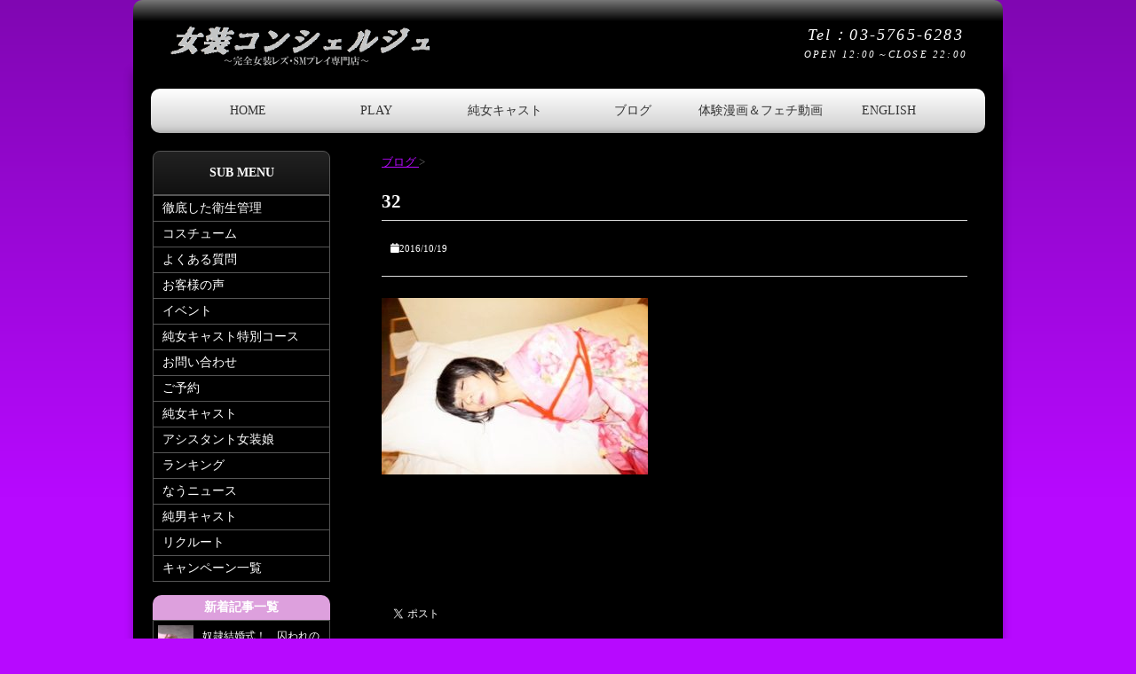

--- FILE ---
content_type: text/html; charset=UTF-8
request_url: https://josouconcierge.com/blog/2015/12/%E6%B7%AB%E4%B9%B1%E6%8C%AF%E8%A2%96%E4%BA%BA%E5%BD%A2%E3%80%9C%E5%BC%B7%E5%88%B6%E3%83%AC%E3%82%BA%E6%80%A7%E5%A5%B4%E9%9A%B7%E8%AA%BF%E6%95%99%E3%80%9C%E5%A5%B3%E8%A3%85%E3%83%AC%E3%82%BA%E3%83%97-2/attachment/32/
body_size: 17257
content:
<!DOCTYPE HTML>
<html lang="ja">
<head>
<meta charset="utf-8">
<meta http-equiv="X-UA-Compatible" content="IE=edge,chrome=1">
<meta name="viewport" content="width=device-width, initial-scale=1.0" />
<title>32 | 女装コンシェルジュ</title>
<link rel="alternate" type="application/rss+xml" title="女装コンシェルジュ RSS Feed" href="https://josouconcierge.com/feed/" />

<meta name="msapplication-square70x70logo" content="https://josouconcierge.com/wp/wp-content/themes/emiemi/assert/images/favicons/site-tile-70x70.png">
<meta name="msapplication-square150x150logo" content="https://josouconcierge.com/wp/wp-content/themes/emiemi/assert/images/favicons/site-tile-150x150.png">
<meta name="msapplication-wide310x150logo" content="https://josouconcierge.com/wp/wp-content/themes/emiemi/assert/images/favicons/site-tile-310x150.png">
<meta name="msapplication-square310x310logo" content="https://josouconcierge.com/wp/wp-content/themes/emiemi/assert/images/favicons/site-tile-310x310.png">
<meta name="msapplication-TileColor" content="#0078d7">

<link rel="shortcut icon" type="image/vnd.microsoft.icon" href="https://josouconcierge.com/wp/wp-content/themes/emiemi/assert/images/favicons/favicon.ico">
<link rel="apple-touch-icon" sizes="180x180" href="https://josouconcierge.com/wp/wp-content/themes/emiemi/assert/images/favicons/apple-touch-icon-180x180.png">
<link rel="manifest" href="https://josouconcierge.com/wp/wp-content/themes/emiemi/assert/images//favicons/manifest.json" crossorigin="use-credentials">

<!--[if lt IE 9]>
<script src="https://josouconcierge.com/wp/wp-content/themes/emiemi/js/html5shiv.js" charset="UTF-8"></script>
<script src="https://josouconcierge.com/wp/wp-content/themes/emiemi/js/css3-mediaqueries.js" charset="UTF-8"></script>
<![endif]-->
<meta name='robots' content='index, follow, max-image-preview:large, max-snippet:-1, max-video-preview:-1' />
<script type="text/javascript" id="wpp-js" src="https://josouconcierge.com/wp/wp-content/plugins/wordpress-popular-posts/assets/js/wpp.min.js?ver=7.1.0" data-sampling="0" data-sampling-rate="100" data-api-url="https://josouconcierge.com/wp-json/wordpress-popular-posts" data-post-id="1702" data-token="abe2f36141" data-lang="0" data-debug="0"></script>

	<!-- This site is optimized with the Yoast SEO plugin v23.5 - https://yoast.com/wordpress/plugins/seo/ -->
	<meta name="description" content="完全女装の写真。貴方の姿をみんなが見ています。" />
	<link rel="canonical" href="https://josouconcierge.com/blog/2015/12/淫乱振袖人形〜強制レズ性奴隷調教〜女装レズプ-2/attachment/32/" />
	<meta property="og:locale" content="ja_JP" />
	<meta property="og:type" content="article" />
	<meta property="og:title" content="32 | 女装コンシェルジュ" />
	<meta property="og:description" content="完全女装の写真。貴方の姿をみんなが見ています。" />
	<meta property="og:url" content="https://josouconcierge.com/blog/2015/12/淫乱振袖人形〜強制レズ性奴隷調教〜女装レズプ-2/attachment/32/" />
	<meta property="og:site_name" content="女装コンシェルジュ" />
	<meta property="og:image" content="https://josouconcierge.com/blog/2015/12/%E6%B7%AB%E4%B9%B1%E6%8C%AF%E8%A2%96%E4%BA%BA%E5%BD%A2%E3%80%9C%E5%BC%B7%E5%88%B6%E3%83%AC%E3%82%BA%E6%80%A7%E5%A5%B4%E9%9A%B7%E8%AA%BF%E6%95%99%E3%80%9C%E5%A5%B3%E8%A3%85%E3%83%AC%E3%82%BA%E3%83%97-2/attachment/32" />
	<meta property="og:image:width" content="320" />
	<meta property="og:image:height" content="212" />
	<meta property="og:image:type" content="image/jpeg" />
	<meta name="twitter:card" content="summary_large_image" />
	<script type="application/ld+json" class="yoast-schema-graph">{"@context":"https://schema.org","@graph":[{"@type":"WebPage","@id":"https://josouconcierge.com/blog/2015/12/%E6%B7%AB%E4%B9%B1%E6%8C%AF%E8%A2%96%E4%BA%BA%E5%BD%A2%E3%80%9C%E5%BC%B7%E5%88%B6%E3%83%AC%E3%82%BA%E6%80%A7%E5%A5%B4%E9%9A%B7%E8%AA%BF%E6%95%99%E3%80%9C%E5%A5%B3%E8%A3%85%E3%83%AC%E3%82%BA%E3%83%97-2/attachment/32/","url":"https://josouconcierge.com/blog/2015/12/%E6%B7%AB%E4%B9%B1%E6%8C%AF%E8%A2%96%E4%BA%BA%E5%BD%A2%E3%80%9C%E5%BC%B7%E5%88%B6%E3%83%AC%E3%82%BA%E6%80%A7%E5%A5%B4%E9%9A%B7%E8%AA%BF%E6%95%99%E3%80%9C%E5%A5%B3%E8%A3%85%E3%83%AC%E3%82%BA%E3%83%97-2/attachment/32/","name":"32 | 女装コンシェルジュ","isPartOf":{"@id":"https://josouconcierge.com/#website"},"primaryImageOfPage":{"@id":"https://josouconcierge.com/blog/2015/12/%E6%B7%AB%E4%B9%B1%E6%8C%AF%E8%A2%96%E4%BA%BA%E5%BD%A2%E3%80%9C%E5%BC%B7%E5%88%B6%E3%83%AC%E3%82%BA%E6%80%A7%E5%A5%B4%E9%9A%B7%E8%AA%BF%E6%95%99%E3%80%9C%E5%A5%B3%E8%A3%85%E3%83%AC%E3%82%BA%E3%83%97-2/attachment/32/#primaryimage"},"image":{"@id":"https://josouconcierge.com/blog/2015/12/%E6%B7%AB%E4%B9%B1%E6%8C%AF%E8%A2%96%E4%BA%BA%E5%BD%A2%E3%80%9C%E5%BC%B7%E5%88%B6%E3%83%AC%E3%82%BA%E6%80%A7%E5%A5%B4%E9%9A%B7%E8%AA%BF%E6%95%99%E3%80%9C%E5%A5%B3%E8%A3%85%E3%83%AC%E3%82%BA%E3%83%97-2/attachment/32/#primaryimage"},"thumbnailUrl":"https://josouconcierge.com/wp/wp-content/uploads/2015/12/32.jpg","datePublished":"2016-10-18T15:50:10+00:00","dateModified":"2016-10-18T15:50:10+00:00","description":"完全女装の写真。貴方の姿をみんなが見ています。","breadcrumb":{"@id":"https://josouconcierge.com/blog/2015/12/%E6%B7%AB%E4%B9%B1%E6%8C%AF%E8%A2%96%E4%BA%BA%E5%BD%A2%E3%80%9C%E5%BC%B7%E5%88%B6%E3%83%AC%E3%82%BA%E6%80%A7%E5%A5%B4%E9%9A%B7%E8%AA%BF%E6%95%99%E3%80%9C%E5%A5%B3%E8%A3%85%E3%83%AC%E3%82%BA%E3%83%97-2/attachment/32/#breadcrumb"},"inLanguage":"ja","potentialAction":[{"@type":"ReadAction","target":["https://josouconcierge.com/blog/2015/12/%E6%B7%AB%E4%B9%B1%E6%8C%AF%E8%A2%96%E4%BA%BA%E5%BD%A2%E3%80%9C%E5%BC%B7%E5%88%B6%E3%83%AC%E3%82%BA%E6%80%A7%E5%A5%B4%E9%9A%B7%E8%AA%BF%E6%95%99%E3%80%9C%E5%A5%B3%E8%A3%85%E3%83%AC%E3%82%BA%E3%83%97-2/attachment/32/"]}]},{"@type":"ImageObject","inLanguage":"ja","@id":"https://josouconcierge.com/blog/2015/12/%E6%B7%AB%E4%B9%B1%E6%8C%AF%E8%A2%96%E4%BA%BA%E5%BD%A2%E3%80%9C%E5%BC%B7%E5%88%B6%E3%83%AC%E3%82%BA%E6%80%A7%E5%A5%B4%E9%9A%B7%E8%AA%BF%E6%95%99%E3%80%9C%E5%A5%B3%E8%A3%85%E3%83%AC%E3%82%BA%E3%83%97-2/attachment/32/#primaryimage","url":"https://josouconcierge.com/wp/wp-content/uploads/2015/12/32.jpg","contentUrl":"https://josouconcierge.com/wp/wp-content/uploads/2015/12/32.jpg","width":320,"height":212,"caption":"32"},{"@type":"BreadcrumbList","@id":"https://josouconcierge.com/blog/2015/12/%E6%B7%AB%E4%B9%B1%E6%8C%AF%E8%A2%96%E4%BA%BA%E5%BD%A2%E3%80%9C%E5%BC%B7%E5%88%B6%E3%83%AC%E3%82%BA%E6%80%A7%E5%A5%B4%E9%9A%B7%E8%AA%BF%E6%95%99%E3%80%9C%E5%A5%B3%E8%A3%85%E3%83%AC%E3%82%BA%E3%83%97-2/attachment/32/#breadcrumb","itemListElement":[{"@type":"ListItem","position":1,"name":"ホーム","item":"https://josouconcierge.com/"},{"@type":"ListItem","position":2,"name":"淫乱振袖人形〜強制レズ性奴隷調教〜女装レズプレイ&#038;拘束じらし前立腺調教〜振袖女装 あゆみさん編 その2","item":"https://josouconcierge.com/blog/2015/12/%e6%b7%ab%e4%b9%b1%e6%8c%af%e8%a2%96%e4%ba%ba%e5%bd%a2%e3%80%9c%e5%bc%b7%e5%88%b6%e3%83%ac%e3%82%ba%e6%80%a7%e5%a5%b4%e9%9a%b7%e8%aa%bf%e6%95%99%e3%80%9c%e5%a5%b3%e8%a3%85%e3%83%ac%e3%82%ba%e3%83%97-2/"},{"@type":"ListItem","position":3,"name":"32"}]},{"@type":"WebSite","@id":"https://josouconcierge.com/#website","url":"https://josouconcierge.com/","name":"女装コンシェルジュ","description":"","publisher":{"@id":"https://josouconcierge.com/#/schema/person/ec6aef755017726ede736918ecb873f8"},"potentialAction":[{"@type":"SearchAction","target":{"@type":"EntryPoint","urlTemplate":"https://josouconcierge.com/?s={search_term_string}"},"query-input":{"@type":"PropertyValueSpecification","valueRequired":true,"valueName":"search_term_string"}}],"inLanguage":"ja"},{"@type":["Person","Organization"],"@id":"https://josouconcierge.com/#/schema/person/ec6aef755017726ede736918ecb873f8","name":"マリア","image":{"@type":"ImageObject","inLanguage":"ja","@id":"https://josouconcierge.com/#/schema/person/image/","url":"https://josouconcierge.com/wp/wp-content/uploads/2018/10/maria.jpg","contentUrl":"https://josouconcierge.com/wp/wp-content/uploads/2018/10/maria.jpg","width":300,"height":490,"caption":"マリア"},"logo":{"@id":"https://josouconcierge.com/#/schema/person/image/"}}]}</script>
	<!-- / Yoast SEO plugin. -->


<link rel='dns-prefetch' href='//cdnjs.cloudflare.com' />
<link rel="alternate" title="oEmbed (JSON)" type="application/json+oembed" href="https://josouconcierge.com/wp-json/oembed/1.0/embed?url=https%3A%2F%2Fjosouconcierge.com%2Fblog%2F2015%2F12%2F%25e6%25b7%25ab%25e4%25b9%25b1%25e6%258c%25af%25e8%25a2%2596%25e4%25ba%25ba%25e5%25bd%25a2%25e3%2580%259c%25e5%25bc%25b7%25e5%2588%25b6%25e3%2583%25ac%25e3%2582%25ba%25e6%2580%25a7%25e5%25a5%25b4%25e9%259a%25b7%25e8%25aa%25bf%25e6%2595%2599%25e3%2580%259c%25e5%25a5%25b3%25e8%25a3%2585%25e3%2583%25ac%25e3%2582%25ba%25e3%2583%2597-2%2Fattachment%2F32%2F" />
<link rel="alternate" title="oEmbed (XML)" type="text/xml+oembed" href="https://josouconcierge.com/wp-json/oembed/1.0/embed?url=https%3A%2F%2Fjosouconcierge.com%2Fblog%2F2015%2F12%2F%25e6%25b7%25ab%25e4%25b9%25b1%25e6%258c%25af%25e8%25a2%2596%25e4%25ba%25ba%25e5%25bd%25a2%25e3%2580%259c%25e5%25bc%25b7%25e5%2588%25b6%25e3%2583%25ac%25e3%2582%25ba%25e6%2580%25a7%25e5%25a5%25b4%25e9%259a%25b7%25e8%25aa%25bf%25e6%2595%2599%25e3%2580%259c%25e5%25a5%25b3%25e8%25a3%2585%25e3%2583%25ac%25e3%2582%25ba%25e3%2583%2597-2%2Fattachment%2F32%2F&#038;format=xml" />
		<!-- This site uses the Google Analytics by ExactMetrics plugin v8.1.0 - Using Analytics tracking - https://www.exactmetrics.com/ -->
							<script src="//www.googletagmanager.com/gtag/js?id=G-C709SDEJTG"  data-cfasync="false" data-wpfc-render="false" type="text/javascript" async></script>
			<script data-cfasync="false" data-wpfc-render="false" type="text/javascript">
				var em_version = '8.1.0';
				var em_track_user = true;
				var em_no_track_reason = '';
								var ExactMetricsDefaultLocations = {"page_location":"https:\/\/josouconcierge.com\/blog\/2015\/12\/%E6%B7%AB%E4%B9%B1%E6%8C%AF%E8%A2%96%E4%BA%BA%E5%BD%A2%E3%80%9C%E5%BC%B7%E5%88%B6%E3%83%AC%E3%82%BA%E6%80%A7%E5%A5%B4%E9%9A%B7%E8%AA%BF%E6%95%99%E3%80%9C%E5%A5%B3%E8%A3%85%E3%83%AC%E3%82%BA%E3%83%97-2\/attachment\/32\/"};
				if ( typeof ExactMetricsPrivacyGuardFilter === 'function' ) {
					var ExactMetricsLocations = (typeof ExactMetricsExcludeQuery === 'object') ? ExactMetricsPrivacyGuardFilter( ExactMetricsExcludeQuery ) : ExactMetricsPrivacyGuardFilter( ExactMetricsDefaultLocations );
				} else {
					var ExactMetricsLocations = (typeof ExactMetricsExcludeQuery === 'object') ? ExactMetricsExcludeQuery : ExactMetricsDefaultLocations;
				}

								var disableStrs = [
										'ga-disable-G-C709SDEJTG',
									];

				/* Function to detect opted out users */
				function __gtagTrackerIsOptedOut() {
					for (var index = 0; index < disableStrs.length; index++) {
						if (document.cookie.indexOf(disableStrs[index] + '=true') > -1) {
							return true;
						}
					}

					return false;
				}

				/* Disable tracking if the opt-out cookie exists. */
				if (__gtagTrackerIsOptedOut()) {
					for (var index = 0; index < disableStrs.length; index++) {
						window[disableStrs[index]] = true;
					}
				}

				/* Opt-out function */
				function __gtagTrackerOptout() {
					for (var index = 0; index < disableStrs.length; index++) {
						document.cookie = disableStrs[index] + '=true; expires=Thu, 31 Dec 2099 23:59:59 UTC; path=/';
						window[disableStrs[index]] = true;
					}
				}

				if ('undefined' === typeof gaOptout) {
					function gaOptout() {
						__gtagTrackerOptout();
					}
				}
								window.dataLayer = window.dataLayer || [];

				window.ExactMetricsDualTracker = {
					helpers: {},
					trackers: {},
				};
				if (em_track_user) {
					function __gtagDataLayer() {
						dataLayer.push(arguments);
					}

					function __gtagTracker(type, name, parameters) {
						if (!parameters) {
							parameters = {};
						}

						if (parameters.send_to) {
							__gtagDataLayer.apply(null, arguments);
							return;
						}

						if (type === 'event') {
														parameters.send_to = exactmetrics_frontend.v4_id;
							var hookName = name;
							if (typeof parameters['event_category'] !== 'undefined') {
								hookName = parameters['event_category'] + ':' + name;
							}

							if (typeof ExactMetricsDualTracker.trackers[hookName] !== 'undefined') {
								ExactMetricsDualTracker.trackers[hookName](parameters);
							} else {
								__gtagDataLayer('event', name, parameters);
							}
							
						} else {
							__gtagDataLayer.apply(null, arguments);
						}
					}

					__gtagTracker('js', new Date());
					__gtagTracker('set', {
						'developer_id.dNDMyYj': true,
											});
					if ( ExactMetricsLocations.page_location ) {
						__gtagTracker('set', ExactMetricsLocations);
					}
										__gtagTracker('config', 'G-C709SDEJTG', {"forceSSL":"true"} );
															window.gtag = __gtagTracker;										(function () {
						/* https://developers.google.com/analytics/devguides/collection/analyticsjs/ */
						/* ga and __gaTracker compatibility shim. */
						var noopfn = function () {
							return null;
						};
						var newtracker = function () {
							return new Tracker();
						};
						var Tracker = function () {
							return null;
						};
						var p = Tracker.prototype;
						p.get = noopfn;
						p.set = noopfn;
						p.send = function () {
							var args = Array.prototype.slice.call(arguments);
							args.unshift('send');
							__gaTracker.apply(null, args);
						};
						var __gaTracker = function () {
							var len = arguments.length;
							if (len === 0) {
								return;
							}
							var f = arguments[len - 1];
							if (typeof f !== 'object' || f === null || typeof f.hitCallback !== 'function') {
								if ('send' === arguments[0]) {
									var hitConverted, hitObject = false, action;
									if ('event' === arguments[1]) {
										if ('undefined' !== typeof arguments[3]) {
											hitObject = {
												'eventAction': arguments[3],
												'eventCategory': arguments[2],
												'eventLabel': arguments[4],
												'value': arguments[5] ? arguments[5] : 1,
											}
										}
									}
									if ('pageview' === arguments[1]) {
										if ('undefined' !== typeof arguments[2]) {
											hitObject = {
												'eventAction': 'page_view',
												'page_path': arguments[2],
											}
										}
									}
									if (typeof arguments[2] === 'object') {
										hitObject = arguments[2];
									}
									if (typeof arguments[5] === 'object') {
										Object.assign(hitObject, arguments[5]);
									}
									if ('undefined' !== typeof arguments[1].hitType) {
										hitObject = arguments[1];
										if ('pageview' === hitObject.hitType) {
											hitObject.eventAction = 'page_view';
										}
									}
									if (hitObject) {
										action = 'timing' === arguments[1].hitType ? 'timing_complete' : hitObject.eventAction;
										hitConverted = mapArgs(hitObject);
										__gtagTracker('event', action, hitConverted);
									}
								}
								return;
							}

							function mapArgs(args) {
								var arg, hit = {};
								var gaMap = {
									'eventCategory': 'event_category',
									'eventAction': 'event_action',
									'eventLabel': 'event_label',
									'eventValue': 'event_value',
									'nonInteraction': 'non_interaction',
									'timingCategory': 'event_category',
									'timingVar': 'name',
									'timingValue': 'value',
									'timingLabel': 'event_label',
									'page': 'page_path',
									'location': 'page_location',
									'title': 'page_title',
									'referrer' : 'page_referrer',
								};
								for (arg in args) {
																		if (!(!args.hasOwnProperty(arg) || !gaMap.hasOwnProperty(arg))) {
										hit[gaMap[arg]] = args[arg];
									} else {
										hit[arg] = args[arg];
									}
								}
								return hit;
							}

							try {
								f.hitCallback();
							} catch (ex) {
							}
						};
						__gaTracker.create = newtracker;
						__gaTracker.getByName = newtracker;
						__gaTracker.getAll = function () {
							return [];
						};
						__gaTracker.remove = noopfn;
						__gaTracker.loaded = true;
						window['__gaTracker'] = __gaTracker;
					})();
									} else {
										console.log("");
					(function () {
						function __gtagTracker() {
							return null;
						}

						window['__gtagTracker'] = __gtagTracker;
						window['gtag'] = __gtagTracker;
					})();
									}
			</script>
				<!-- / Google Analytics by ExactMetrics -->
		<style id='wp-img-auto-sizes-contain-inline-css' type='text/css'>
img:is([sizes=auto i],[sizes^="auto," i]){contain-intrinsic-size:3000px 1500px}
/*# sourceURL=wp-img-auto-sizes-contain-inline-css */
</style>
<style id='wp-emoji-styles-inline-css' type='text/css'>

	img.wp-smiley, img.emoji {
		display: inline !important;
		border: none !important;
		box-shadow: none !important;
		height: 1em !important;
		width: 1em !important;
		margin: 0 0.07em !important;
		vertical-align: -0.1em !important;
		background: none !important;
		padding: 0 !important;
	}
/*# sourceURL=wp-emoji-styles-inline-css */
</style>
<style id='wp-block-library-inline-css' type='text/css'>
:root{--wp-block-synced-color:#7a00df;--wp-block-synced-color--rgb:122,0,223;--wp-bound-block-color:var(--wp-block-synced-color);--wp-editor-canvas-background:#ddd;--wp-admin-theme-color:#007cba;--wp-admin-theme-color--rgb:0,124,186;--wp-admin-theme-color-darker-10:#006ba1;--wp-admin-theme-color-darker-10--rgb:0,107,160.5;--wp-admin-theme-color-darker-20:#005a87;--wp-admin-theme-color-darker-20--rgb:0,90,135;--wp-admin-border-width-focus:2px}@media (min-resolution:192dpi){:root{--wp-admin-border-width-focus:1.5px}}.wp-element-button{cursor:pointer}:root .has-very-light-gray-background-color{background-color:#eee}:root .has-very-dark-gray-background-color{background-color:#313131}:root .has-very-light-gray-color{color:#eee}:root .has-very-dark-gray-color{color:#313131}:root .has-vivid-green-cyan-to-vivid-cyan-blue-gradient-background{background:linear-gradient(135deg,#00d084,#0693e3)}:root .has-purple-crush-gradient-background{background:linear-gradient(135deg,#34e2e4,#4721fb 50%,#ab1dfe)}:root .has-hazy-dawn-gradient-background{background:linear-gradient(135deg,#faaca8,#dad0ec)}:root .has-subdued-olive-gradient-background{background:linear-gradient(135deg,#fafae1,#67a671)}:root .has-atomic-cream-gradient-background{background:linear-gradient(135deg,#fdd79a,#004a59)}:root .has-nightshade-gradient-background{background:linear-gradient(135deg,#330968,#31cdcf)}:root .has-midnight-gradient-background{background:linear-gradient(135deg,#020381,#2874fc)}:root{--wp--preset--font-size--normal:16px;--wp--preset--font-size--huge:42px}.has-regular-font-size{font-size:1em}.has-larger-font-size{font-size:2.625em}.has-normal-font-size{font-size:var(--wp--preset--font-size--normal)}.has-huge-font-size{font-size:var(--wp--preset--font-size--huge)}.has-text-align-center{text-align:center}.has-text-align-left{text-align:left}.has-text-align-right{text-align:right}.has-fit-text{white-space:nowrap!important}#end-resizable-editor-section{display:none}.aligncenter{clear:both}.items-justified-left{justify-content:flex-start}.items-justified-center{justify-content:center}.items-justified-right{justify-content:flex-end}.items-justified-space-between{justify-content:space-between}.screen-reader-text{border:0;clip-path:inset(50%);height:1px;margin:-1px;overflow:hidden;padding:0;position:absolute;width:1px;word-wrap:normal!important}.screen-reader-text:focus{background-color:#ddd;clip-path:none;color:#444;display:block;font-size:1em;height:auto;left:5px;line-height:normal;padding:15px 23px 14px;text-decoration:none;top:5px;width:auto;z-index:100000}html :where(.has-border-color){border-style:solid}html :where([style*=border-top-color]){border-top-style:solid}html :where([style*=border-right-color]){border-right-style:solid}html :where([style*=border-bottom-color]){border-bottom-style:solid}html :where([style*=border-left-color]){border-left-style:solid}html :where([style*=border-width]){border-style:solid}html :where([style*=border-top-width]){border-top-style:solid}html :where([style*=border-right-width]){border-right-style:solid}html :where([style*=border-bottom-width]){border-bottom-style:solid}html :where([style*=border-left-width]){border-left-style:solid}html :where(img[class*=wp-image-]){height:auto;max-width:100%}:where(figure){margin:0 0 1em}html :where(.is-position-sticky){--wp-admin--admin-bar--position-offset:var(--wp-admin--admin-bar--height,0px)}@media screen and (max-width:600px){html :where(.is-position-sticky){--wp-admin--admin-bar--position-offset:0px}}

/*# sourceURL=wp-block-library-inline-css */
</style><style id='global-styles-inline-css' type='text/css'>
:root{--wp--preset--aspect-ratio--square: 1;--wp--preset--aspect-ratio--4-3: 4/3;--wp--preset--aspect-ratio--3-4: 3/4;--wp--preset--aspect-ratio--3-2: 3/2;--wp--preset--aspect-ratio--2-3: 2/3;--wp--preset--aspect-ratio--16-9: 16/9;--wp--preset--aspect-ratio--9-16: 9/16;--wp--preset--color--black: #000000;--wp--preset--color--cyan-bluish-gray: #abb8c3;--wp--preset--color--white: #ffffff;--wp--preset--color--pale-pink: #f78da7;--wp--preset--color--vivid-red: #cf2e2e;--wp--preset--color--luminous-vivid-orange: #ff6900;--wp--preset--color--luminous-vivid-amber: #fcb900;--wp--preset--color--light-green-cyan: #7bdcb5;--wp--preset--color--vivid-green-cyan: #00d084;--wp--preset--color--pale-cyan-blue: #8ed1fc;--wp--preset--color--vivid-cyan-blue: #0693e3;--wp--preset--color--vivid-purple: #9b51e0;--wp--preset--gradient--vivid-cyan-blue-to-vivid-purple: linear-gradient(135deg,rgb(6,147,227) 0%,rgb(155,81,224) 100%);--wp--preset--gradient--light-green-cyan-to-vivid-green-cyan: linear-gradient(135deg,rgb(122,220,180) 0%,rgb(0,208,130) 100%);--wp--preset--gradient--luminous-vivid-amber-to-luminous-vivid-orange: linear-gradient(135deg,rgb(252,185,0) 0%,rgb(255,105,0) 100%);--wp--preset--gradient--luminous-vivid-orange-to-vivid-red: linear-gradient(135deg,rgb(255,105,0) 0%,rgb(207,46,46) 100%);--wp--preset--gradient--very-light-gray-to-cyan-bluish-gray: linear-gradient(135deg,rgb(238,238,238) 0%,rgb(169,184,195) 100%);--wp--preset--gradient--cool-to-warm-spectrum: linear-gradient(135deg,rgb(74,234,220) 0%,rgb(151,120,209) 20%,rgb(207,42,186) 40%,rgb(238,44,130) 60%,rgb(251,105,98) 80%,rgb(254,248,76) 100%);--wp--preset--gradient--blush-light-purple: linear-gradient(135deg,rgb(255,206,236) 0%,rgb(152,150,240) 100%);--wp--preset--gradient--blush-bordeaux: linear-gradient(135deg,rgb(254,205,165) 0%,rgb(254,45,45) 50%,rgb(107,0,62) 100%);--wp--preset--gradient--luminous-dusk: linear-gradient(135deg,rgb(255,203,112) 0%,rgb(199,81,192) 50%,rgb(65,88,208) 100%);--wp--preset--gradient--pale-ocean: linear-gradient(135deg,rgb(255,245,203) 0%,rgb(182,227,212) 50%,rgb(51,167,181) 100%);--wp--preset--gradient--electric-grass: linear-gradient(135deg,rgb(202,248,128) 0%,rgb(113,206,126) 100%);--wp--preset--gradient--midnight: linear-gradient(135deg,rgb(2,3,129) 0%,rgb(40,116,252) 100%);--wp--preset--font-size--small: 13px;--wp--preset--font-size--medium: 20px;--wp--preset--font-size--large: 36px;--wp--preset--font-size--x-large: 42px;--wp--preset--spacing--20: 0.44rem;--wp--preset--spacing--30: 0.67rem;--wp--preset--spacing--40: 1rem;--wp--preset--spacing--50: 1.5rem;--wp--preset--spacing--60: 2.25rem;--wp--preset--spacing--70: 3.38rem;--wp--preset--spacing--80: 5.06rem;--wp--preset--shadow--natural: 6px 6px 9px rgba(0, 0, 0, 0.2);--wp--preset--shadow--deep: 12px 12px 50px rgba(0, 0, 0, 0.4);--wp--preset--shadow--sharp: 6px 6px 0px rgba(0, 0, 0, 0.2);--wp--preset--shadow--outlined: 6px 6px 0px -3px rgb(255, 255, 255), 6px 6px rgb(0, 0, 0);--wp--preset--shadow--crisp: 6px 6px 0px rgb(0, 0, 0);}:where(.is-layout-flex){gap: 0.5em;}:where(.is-layout-grid){gap: 0.5em;}body .is-layout-flex{display: flex;}.is-layout-flex{flex-wrap: wrap;align-items: center;}.is-layout-flex > :is(*, div){margin: 0;}body .is-layout-grid{display: grid;}.is-layout-grid > :is(*, div){margin: 0;}:where(.wp-block-columns.is-layout-flex){gap: 2em;}:where(.wp-block-columns.is-layout-grid){gap: 2em;}:where(.wp-block-post-template.is-layout-flex){gap: 1.25em;}:where(.wp-block-post-template.is-layout-grid){gap: 1.25em;}.has-black-color{color: var(--wp--preset--color--black) !important;}.has-cyan-bluish-gray-color{color: var(--wp--preset--color--cyan-bluish-gray) !important;}.has-white-color{color: var(--wp--preset--color--white) !important;}.has-pale-pink-color{color: var(--wp--preset--color--pale-pink) !important;}.has-vivid-red-color{color: var(--wp--preset--color--vivid-red) !important;}.has-luminous-vivid-orange-color{color: var(--wp--preset--color--luminous-vivid-orange) !important;}.has-luminous-vivid-amber-color{color: var(--wp--preset--color--luminous-vivid-amber) !important;}.has-light-green-cyan-color{color: var(--wp--preset--color--light-green-cyan) !important;}.has-vivid-green-cyan-color{color: var(--wp--preset--color--vivid-green-cyan) !important;}.has-pale-cyan-blue-color{color: var(--wp--preset--color--pale-cyan-blue) !important;}.has-vivid-cyan-blue-color{color: var(--wp--preset--color--vivid-cyan-blue) !important;}.has-vivid-purple-color{color: var(--wp--preset--color--vivid-purple) !important;}.has-black-background-color{background-color: var(--wp--preset--color--black) !important;}.has-cyan-bluish-gray-background-color{background-color: var(--wp--preset--color--cyan-bluish-gray) !important;}.has-white-background-color{background-color: var(--wp--preset--color--white) !important;}.has-pale-pink-background-color{background-color: var(--wp--preset--color--pale-pink) !important;}.has-vivid-red-background-color{background-color: var(--wp--preset--color--vivid-red) !important;}.has-luminous-vivid-orange-background-color{background-color: var(--wp--preset--color--luminous-vivid-orange) !important;}.has-luminous-vivid-amber-background-color{background-color: var(--wp--preset--color--luminous-vivid-amber) !important;}.has-light-green-cyan-background-color{background-color: var(--wp--preset--color--light-green-cyan) !important;}.has-vivid-green-cyan-background-color{background-color: var(--wp--preset--color--vivid-green-cyan) !important;}.has-pale-cyan-blue-background-color{background-color: var(--wp--preset--color--pale-cyan-blue) !important;}.has-vivid-cyan-blue-background-color{background-color: var(--wp--preset--color--vivid-cyan-blue) !important;}.has-vivid-purple-background-color{background-color: var(--wp--preset--color--vivid-purple) !important;}.has-black-border-color{border-color: var(--wp--preset--color--black) !important;}.has-cyan-bluish-gray-border-color{border-color: var(--wp--preset--color--cyan-bluish-gray) !important;}.has-white-border-color{border-color: var(--wp--preset--color--white) !important;}.has-pale-pink-border-color{border-color: var(--wp--preset--color--pale-pink) !important;}.has-vivid-red-border-color{border-color: var(--wp--preset--color--vivid-red) !important;}.has-luminous-vivid-orange-border-color{border-color: var(--wp--preset--color--luminous-vivid-orange) !important;}.has-luminous-vivid-amber-border-color{border-color: var(--wp--preset--color--luminous-vivid-amber) !important;}.has-light-green-cyan-border-color{border-color: var(--wp--preset--color--light-green-cyan) !important;}.has-vivid-green-cyan-border-color{border-color: var(--wp--preset--color--vivid-green-cyan) !important;}.has-pale-cyan-blue-border-color{border-color: var(--wp--preset--color--pale-cyan-blue) !important;}.has-vivid-cyan-blue-border-color{border-color: var(--wp--preset--color--vivid-cyan-blue) !important;}.has-vivid-purple-border-color{border-color: var(--wp--preset--color--vivid-purple) !important;}.has-vivid-cyan-blue-to-vivid-purple-gradient-background{background: var(--wp--preset--gradient--vivid-cyan-blue-to-vivid-purple) !important;}.has-light-green-cyan-to-vivid-green-cyan-gradient-background{background: var(--wp--preset--gradient--light-green-cyan-to-vivid-green-cyan) !important;}.has-luminous-vivid-amber-to-luminous-vivid-orange-gradient-background{background: var(--wp--preset--gradient--luminous-vivid-amber-to-luminous-vivid-orange) !important;}.has-luminous-vivid-orange-to-vivid-red-gradient-background{background: var(--wp--preset--gradient--luminous-vivid-orange-to-vivid-red) !important;}.has-very-light-gray-to-cyan-bluish-gray-gradient-background{background: var(--wp--preset--gradient--very-light-gray-to-cyan-bluish-gray) !important;}.has-cool-to-warm-spectrum-gradient-background{background: var(--wp--preset--gradient--cool-to-warm-spectrum) !important;}.has-blush-light-purple-gradient-background{background: var(--wp--preset--gradient--blush-light-purple) !important;}.has-blush-bordeaux-gradient-background{background: var(--wp--preset--gradient--blush-bordeaux) !important;}.has-luminous-dusk-gradient-background{background: var(--wp--preset--gradient--luminous-dusk) !important;}.has-pale-ocean-gradient-background{background: var(--wp--preset--gradient--pale-ocean) !important;}.has-electric-grass-gradient-background{background: var(--wp--preset--gradient--electric-grass) !important;}.has-midnight-gradient-background{background: var(--wp--preset--gradient--midnight) !important;}.has-small-font-size{font-size: var(--wp--preset--font-size--small) !important;}.has-medium-font-size{font-size: var(--wp--preset--font-size--medium) !important;}.has-large-font-size{font-size: var(--wp--preset--font-size--large) !important;}.has-x-large-font-size{font-size: var(--wp--preset--font-size--x-large) !important;}
/*# sourceURL=global-styles-inline-css */
</style>

<style id='classic-theme-styles-inline-css' type='text/css'>
/*! This file is auto-generated */
.wp-block-button__link{color:#fff;background-color:#32373c;border-radius:9999px;box-shadow:none;text-decoration:none;padding:calc(.667em + 2px) calc(1.333em + 2px);font-size:1.125em}.wp-block-file__button{background:#32373c;color:#fff;text-decoration:none}
/*# sourceURL=/wp-includes/css/classic-themes.min.css */
</style>
<link rel='stylesheet' id='bogo-css' href='https://josouconcierge.com/wp/wp-content/plugins/bogo/includes/css/style.css?ver=3.9.1' type='text/css' media='all' />
<link rel='stylesheet' id='wp-ulike-css' href='https://josouconcierge.com/wp/wp-content/plugins/wp-ulike/assets/css/wp-ulike.min.css?ver=4.7.4' type='text/css' media='all' />
<link rel='stylesheet' id='tmemi_slick-css' href='https://josouconcierge.com/wp/wp-content/themes/emiemi/css/slick.css?ver=202102261110' type='text/css' media='all' />
<link rel='stylesheet' id='themecss-css' href='https://josouconcierge.com/wp/wp-content/themes/emiemi/style.css?ver=202512050842' type='text/css' media='all' />
<link rel='stylesheet' id='lghtbox-css-css' href='https://josouconcierge.com/wp/wp-content/themes/emiemi/assert/lightbox2/css/lightbox.min.css?ver=202007070502' type='text/css' media='all' />
<link rel='stylesheet' id='frontpage-css' href='https://josouconcierge.com/wp/wp-content/themes/emiemi/css/frontpage.css?ver=202601131048' type='text/css' media='all' />
<link rel='stylesheet' id='blogpage-css' href='https://josouconcierge.com/wp/wp-content/themes/emiemi/css/blogpage.css?ver=202401191106' type='text/css' media='all' />
<script type="text/javascript" src="https://josouconcierge.com/wp/wp-content/plugins/google-analytics-dashboard-for-wp/assets/js/frontend-gtag.min.js?ver=8.1.0" id="exactmetrics-frontend-script-js" async="async" data-wp-strategy="async"></script>
<script data-cfasync="false" data-wpfc-render="false" type="text/javascript" id='exactmetrics-frontend-script-js-extra'>/* <![CDATA[ */
var exactmetrics_frontend = {"js_events_tracking":"true","download_extensions":"zip,mp3,mpeg,pdf,docx,pptx,xlsx,rar","inbound_paths":"[{\"path\":\"\\\/go\\\/\",\"label\":\"affiliate\"},{\"path\":\"\\\/recommend\\\/\",\"label\":\"affiliate\"}]","home_url":"https:\/\/josouconcierge.com","hash_tracking":"false","v4_id":"G-C709SDEJTG"};/* ]]> */
</script>
<script type="text/javascript" src="https://josouconcierge.com/wp/wp-includes/js/jquery/jquery.min.js?ver=3.7.1" id="jquery-core-js"></script>
<script type="text/javascript" src="https://josouconcierge.com/wp/wp-includes/js/jquery/jquery-migrate.min.js?ver=3.4.1" id="jquery-migrate-js"></script>
<script type="text/javascript" src="https://cdnjs.cloudflare.com/ajax/libs/jquery-cookie/1.4.1/jquery.cookie.min.js?ver=1.4.1" id="jquery-cookie-js"></script>
<script type="text/javascript" src="https://josouconcierge.com/wp/wp-content/themes/emiemi/js/slider.js?ver=1.0.0" id="js-responsivslide-js"></script>
<script type="text/javascript" src="https://josouconcierge.com/wp/wp-content/themes/emiemi/js/jquery.easing.min.js?ver=202102261110" id="js-jqeasing-js"></script>
<script type="text/javascript" src="https://josouconcierge.com/wp/wp-content/themes/emiemi/js/slick.js?ver=202102261110" id="js-slick-js"></script>
<script type="text/javascript" src="https://josouconcierge.com/wp/wp-content/themes/emiemi/js/jquery.img-resize.js?ver=202102261110" id="js-jqimgrsz-js"></script>
<script type="text/javascript" id="js-theme-script-js-extra">
/* <![CDATA[ */
var tmemiajax = {"url":"https://josouconcierge.com/wp/wp-admin/admin-ajax.php","action":"get_recommended_course","nonce":"d62aea7b38"};
//# sourceURL=js-theme-script-js-extra
/* ]]> */
</script>
<script type="text/javascript" src="https://josouconcierge.com/wp/wp-content/themes/emiemi/js/functions.js?ver=202306100651" id="js-theme-script-js"></script>
<script type="text/javascript" src="https://josouconcierge.com/wp/wp-content/themes/emiemi/assert/lightbox2/js/lightbox.min.js?ver=202007070502" id="js-lghtbox-js"></script>
<link rel="https://api.w.org/" href="https://josouconcierge.com/wp-json/" /><link rel="alternate" title="JSON" type="application/json" href="https://josouconcierge.com/wp-json/wp/v2/media/1702" /><link rel='shortlink' href='https://josouconcierge.com/?p=1702' />
<style type="text/css" id="simple-css-output">.emoji { font-family: apple color emoji,segoe ui emoji,noto color emoji,android emoji,emojisymbols,emojione mozilla,twemoji mozilla,segoe ui symbol;}</style>            <style id="wpp-loading-animation-styles">@-webkit-keyframes bgslide{from{background-position-x:0}to{background-position-x:-200%}}@keyframes bgslide{from{background-position-x:0}to{background-position-x:-200%}}.wpp-widget-block-placeholder,.wpp-shortcode-placeholder{margin:0 auto;width:60px;height:3px;background:#dd3737;background:linear-gradient(90deg,#dd3737 0%,#571313 10%,#dd3737 100%);background-size:200% auto;border-radius:3px;-webkit-animation:bgslide 1s infinite linear;animation:bgslide 1s infinite linear}</style>
            <link href="https://vjs.zencdn.net/7.10.2/video-js.css" rel="stylesheet" />
<script src="https://vjs.zencdn.net/7.10.2/video.min.js"></script>
<link href="https://use.fontawesome.com/releases/v5.15.3/css/all.css" rel="stylesheet">
 <!-- コメントFORM移動用のWPﾀｸﾞ -->
<!--[if lt IE 9]>
<script src="https://josouconcierge.com/wp/wp-content/themes/emiemi/js/selectivizr-min.js" charset="UTF-8"></script>
<![endif]-->
</head>
<body class="attachment wp-singular attachment-template-default single single-attachment postid-1702 attachmentid-1702 attachment-jpeg wp-theme-emiemi ja">

<header>
<div class="site_header"><!--site_header-->
<h1></h1>

<div class=" header_bar">
	<div class="site_logo">
		<a href="/top/">
			<img src="https://josouconcierge.com/wp/wp-content/themes/emiemi/assert/images/logo.png" alt="女装コンシェルジュ" width="300" height="50">
		</a>
	</div>
	<div class="site_tel">
		<address>
			<span class="telephone">Tel：03-5765-6283</span>
			<span class="bis_time">OPEN 12:00～CLOSE 22:00</span>
		</address>
	</div>
	
	<div class="site_submenu" >
		<a class="js_mb_submenu site_menu_atag" href="#" >
			<i class="site_menu_icon fas fa-bars fa-2x"></i>
			<span>sub</span>
		</a>
	</div>
	<div class="site_menu">
		<a class="js_mb_menu site_menu_atag" href="#" >
			<i class="site_menu_icon fas fa-bars fa-2x"></i>
			<span>main</span>
		</a>
	</div>
</div><!--//site_banner-->
</header>
<nav id="menubar">
<h2>メインメニュー</h2>
<!--
<a  onclick="open_menu_icon('menu-main','navi_menu_open','navi_menu_close')"><i id="navi_menu_open" class="far fa-caret-square-down fa-3x" aria-hidden="true"></i><i id="navi_menu_close" class="far fa-caret-square-up fa-3x" aria-hidden="true"></i></a>
-->
<div class="menu-main-container"><ul id="menu-main" class="menu"><li id="menu-item-19226" class="menu-item menu-item-type-custom menu-item-object-custom menu-item-19226"><a href="/top/">HOME</a></li>
<li id="menu-item-905" class="menu-item menu-item-type-post_type menu-item-object-page menu-item-905"><a href="https://josouconcierge.com/play/">PLAY</a></li>
<li id="menu-item-20106" class="menu-item menu-item-type-custom menu-item-object-custom menu-item-20106"><a href="/woman-list/">純女キャスト</a></li>
<li id="menu-item-907" class="menu-item menu-item-type-post_type menu-item-object-page current_page_parent menu-item-907"><a href="https://josouconcierge.com/blog/">ブログ</a></li>
<li id="menu-item-909" class="menu-item menu-item-type-post_type menu-item-object-page menu-item-909"><a href="https://josouconcierge.com/taiken/">体験漫画＆フェチ動画</a></li>
<li id="menu-item-19238" class="menu-item menu-item-type-custom menu-item-object-custom menu-item-19238"><a href="/en/play/">ENGLISH</a></li>
</ul></div></nav>

<nav id="m_nav" class="menu-mobile" >
	<ul class="mblmenu-items">
		<li id="mblmenu-item-home"  class="mblmenu-item">
			<a href="/top/">
				<span>ホーム</span>
				<span class="ruby">HOME</span>
			</a>
		</li>
		<li id="mblmenu-item-concept" class="mblmenu-item">
			<a href="/play/">
				<span>プレイ</span>
				<span class="ruby">PLAY</span>
			</a>
		</li>
		<li id="mblmenu-item-81" class="mblmenu-item">
			<a href="/woman-list/">
				<span>純女キャスト</span>
				<span class="ruby">GIRL's LIST</span>
			</a>
		</li>
		<li id="mblmenu-item-110" class="mblmenu-item">
			<a href="/blog/">
				<span>ブログ</span>
				<span class="ruby">BLOG</span>
			</a>
		</li>
		<li id="mblmenu-item-64" class="mblmenu-item">
			<a href="/taiken/">
				<span>体験漫画&フェチ動画</span>
				<span class="ruby">MAGAZINE & MOVIE</span>
			</a>
		</li>
		<li id="mblmenu-item-109" class="mblmenu-item">
			<a href="/recruitments/">
				<span>リクルート</span>
				<span class="ruby">RECRUITMENTS</span>
			</a>
		</li>
		<li id="mblmenu-item-109" class="mblmenu-item">
			<a href="/en/play/">
				<span>英語メニュー</span>
				<span class="ruby">ENGLISH</span>
			</a>
		</li>
	</ul>
</nav>
<div id="contents" class="clearfix"><!-- contentns -->
<div id="home_main">
<div id="entry_body">

<div id="article_body">

<article>
<header>
<div class="pankuzu">
  <div id="breadcrumb">

    
    <ol itemscope itemtype="http://schema.org/BreadcrumbList" style="list-style-type: none;">
                        <li itemprop="itemListElement" itemscope itemtype="http://schema.org/ListItem">
            <a itemprop="item" href="https://josouconcierge.com/blog">
            <span itemprop="name">ブログ</span>
            </a>
            <meta itemprop="position" content="1" />
        </li>
            </ol>
  </div>
</div><!--//pankuzu-->
<!--ループ開始-->
<h2 id="single_title">32</h2>
<div class="meta_box" style="position:relative;">
<p><i class="fa fa-calendar"></i><time class="entry-date" datetime="2016-10-19T00:50:10+09:00">2016/10/19</time></p>
<div style="position:absolute;top:calc( 50% - 12px );right:100px;">


</div>
</div><!--//meta_box-->
</header>
<p class="attachment"><a href='https://josouconcierge.com/wp/wp-content/uploads/2015/12/32.jpg'><img fetchpriority="high" decoding="async" width="300" height="199" src="https://josouconcierge.com/wp/wp-content/uploads/2015/12/32-300x199.jpg" class="attachment-medium size-medium" alt="32" srcset="https://josouconcierge.com/wp/wp-content/uploads/2015/12/32-300x199.jpg 300w, https://josouconcierge.com/wp/wp-content/uploads/2015/12/32.jpg 320w" sizes="(max-width: 300px) 100vw, 300px" /></a></p>
	<div class="clearfix">
		<!-- ここで購入ボタンの表示 -->
		

	</div>
<div id="cat_tag"><span></span><span></span></div>

<div class="clear"></div>

	<!-- ここに関連コースへの飛び先を入れる -->
	

<footer>
    <div style="text-align:left">
<a href="https://twitter.com/share" class="twitter-share-button" data-url="https://josouconcierge.com/blog/2015/12/%e6%b7%ab%e4%b9%b1%e6%8c%af%e8%a2%96%e4%ba%ba%e5%bd%a2%e3%80%9c%e5%bc%b7%e5%88%b6%e3%83%ac%e3%82%ba%e6%80%a7%e5%a5%b4%e9%9a%b7%e8%aa%bf%e6%95%99%e3%80%9c%e5%a5%b3%e8%a3%85%e3%83%ac%e3%82%ba%e3%83%97-2/attachment/32/" data-text="32 | 女装コンシェルジュ" data-via="conciergejosou" data-lang="ja" data-hashtags="">Tweet</a></div> <script>!function(d,s,id){var js,fjs=d.getElementsByTagName(s)[0],p=/^http:/.test(d.location)?'http':'https';if(!d.getElementById(id)){js=d.createElement(s);js.id=id;js.src=p+'://platform.twitter.com/widgets.js';fjs.parentNode.insertBefore(js,fjs);}}(document, 'script', 'twitter-wjs');</script>
</footer>
    
  <!--ループ終了-->

</article>
</div><!--//article_body-->
<div class="clear"></div>

<!--コメント-->
<div id="comment_box">
	<div id="respond" class="comment-respond">
		<h3 id="reply-title" class="comment-reply-title">コメントを残す <small><a rel="nofollow" id="cancel-comment-reply-link" href="/blog/2015/12/%E6%B7%AB%E4%B9%B1%E6%8C%AF%E8%A2%96%E4%BA%BA%E5%BD%A2%E3%80%9C%E5%BC%B7%E5%88%B6%E3%83%AC%E3%82%BA%E6%80%A7%E5%A5%B4%E9%9A%B7%E8%AA%BF%E6%95%99%E3%80%9C%E5%A5%B3%E8%A3%85%E3%83%AC%E3%82%BA%E3%83%97-2/attachment/32/#respond" style="display:none;">コメントをキャンセル</a></small></h3><form action="https://josouconcierge.com/wp/wp-comments-post.php" method="post" id="commentform" class="comment-form"><p class="comment_form_comment"><label for="comment">コメント（必須）</label><br /><textarea id="comment" name="comment" cols="45" rows="8" aria-required="true"></textarea></p><p class="comment_form_author"><label for="author">名前（必須）</label> <br /><input id="author" name="author" type="text" value="" size="30" aria-required='true' /></p>
<p class="comment_form_email"><label for="email">メール（必須/公開はされません）</label> <br /><input id="email" name="email" type="text" value="" size="30" aria-required='true' /></p>
<p class="comment-form-cookies-consent"><input id="wp-comment-cookies-consent" name="wp-comment-cookies-consent" type="checkbox" value="yes" /> <label for="wp-comment-cookies-consent">次回のコメントで使用するためブラウザーに自分の名前、メールアドレス、サイトを保存する。</label></p>
<p><img src="https://josouconcierge.com/wp/wp-content/siteguard/1842049401.png" alt="CAPTCHA"></p><p><label for="siteguard_captcha">上に表示された文字を入力してください。</label><br /><input type="text" name="siteguard_captcha" id="siteguard_captcha" class="input" value="" size="10" aria-required="true" /><input type="hidden" name="siteguard_captcha_prefix" id="siteguard_captcha_prefix" value="1842049401" /></p><p class="form-submit"><input name="submit" type="submit" id="submit" class="submit" value="コメントを送信" /> <input type='hidden' name='comment_post_ID' value='1702' id='comment_post_ID' />
<input type='hidden' name='comment_parent' id='comment_parent' value='0' />
</p></form>	</div><!-- #respond -->
	
</div><!--//コメント-->

<div class="clear"></div>

<!--関連記事-->
<div id="relations">
<h3>関連記事-こちらもどうぞ</h3>
<ul class="relations_in">

<li class="relation">
    <div class="relation_in_thumb">
        <a href="https://josouconcierge.com/blog/2017/06/%e6%8d%95%e3%82%89%e3%82%8f%e3%82%8c%e3%81%9f%e3%83%92%e3%83%ad%e3%82%a4%e3%83%b3%e5%bc%b7%e5%88%b6%e6%80%a7%e5%a5%b4%e9%9a%b7%e8%aa%bf%e6%95%99%e3%82%b8%e3%83%a5%e3%83%94%e3%82%bf%e3%83%bc%e3%81%a1/" title="捕らわれたヒロイン~強制性奴隷調教~ジュピターちゃん">
                            <img width="100" height="100" src="https://josouconcierge.com/wp/wp-content/uploads/2017/06/DSC01987-100x100.jpg" class="attachment-thumb100 size-thumb100 wp-post-image" alt="DSC01987" decoding="async" loading="lazy" srcset="https://josouconcierge.com/wp/wp-content/uploads/2017/06/DSC01987-100x100.jpg 100w, https://josouconcierge.com/wp/wp-content/uploads/2017/06/DSC01987-150x150.jpg 150w, https://josouconcierge.com/wp/wp-content/uploads/2017/06/DSC01987-300x300.jpg 300w, https://josouconcierge.com/wp/wp-content/uploads/2017/06/DSC01987-250x250.jpg 250w, https://josouconcierge.com/wp/wp-content/uploads/2017/06/DSC01987-500x500.jpg 500w, https://josouconcierge.com/wp/wp-content/uploads/2017/06/DSC01987-80x80.jpg 80w, https://josouconcierge.com/wp/wp-content/uploads/2017/06/DSC01987-160x160.jpg 160w" sizes="auto, (max-width: 100px) 100vw, 100px" />                    </a>
    </div>
    <div class="relation_in_title">
                <a href="https://josouconcierge.com/blog/2017/06/%e6%8d%95%e3%82%89%e3%82%8f%e3%82%8c%e3%81%9f%e3%83%92%e3%83%ad%e3%82%a4%e3%83%b3%e5%bc%b7%e5%88%b6%e6%80%a7%e5%a5%b4%e9%9a%b7%e8%aa%bf%e6%95%99%e3%82%b8%e3%83%a5%e3%83%94%e3%82%bf%e3%83%bc%e3%81%a1/">捕らわれたヒロイン~強制性奴隷調教~ジュ...</a>
    </div>
</li>

<li class="relation">
    <div class="relation_in_thumb">
        <a href="https://josouconcierge.com/blog/2024/02/ayano_blog_01/" title="アナ百合学園強制恥部部！消えた男子学生の悲劇　あやのちゃん">
                            <img width="100" height="100" src="https://josouconcierge.com/wp/wp-content/uploads/2024/02/thumbnail-4-100x100.jpg" class="attachment-thumb100 size-thumb100 wp-post-image" alt="thumbnail-4" decoding="async" loading="lazy" srcset="https://josouconcierge.com/wp/wp-content/uploads/2024/02/thumbnail-4-100x100.jpg 100w, https://josouconcierge.com/wp/wp-content/uploads/2024/02/thumbnail-4-300x300.jpg 300w, https://josouconcierge.com/wp/wp-content/uploads/2024/02/thumbnail-4-150x150.jpg 150w, https://josouconcierge.com/wp/wp-content/uploads/2024/02/thumbnail-4-768x768.jpg 768w, https://josouconcierge.com/wp/wp-content/uploads/2024/02/thumbnail-4-250x250.jpg 250w, https://josouconcierge.com/wp/wp-content/uploads/2024/02/thumbnail-4-500x500.jpg 500w, https://josouconcierge.com/wp/wp-content/uploads/2024/02/thumbnail-4-80x80.jpg 80w, https://josouconcierge.com/wp/wp-content/uploads/2024/02/thumbnail-4-160x160.jpg 160w, https://josouconcierge.com/wp/wp-content/uploads/2024/02/thumbnail-4.jpg 880w" sizes="auto, (max-width: 100px) 100vw, 100px" />                    </a>
    </div>
    <div class="relation_in_title">
                <a href="https://josouconcierge.com/blog/2024/02/ayano_blog_01/">アナ百合学園強制恥部部！消えた男子学生の...</a>
    </div>
</li>

<li class="relation">
    <div class="relation_in_thumb">
        <a href="https://josouconcierge.com/blog/2024/12/akane_blog_02/" title="続・緊縛羞恥‥全身に絡む茜色のロープ全方位固め♡">
                            <img width="100" height="100" src="https://josouconcierge.com/wp/wp-content/uploads/2024/12/S__98041938_0-100x100.webp" class="attachment-thumb100 size-thumb100 wp-post-image" alt="S__98041938_0" decoding="async" loading="lazy" srcset="https://josouconcierge.com/wp/wp-content/uploads/2024/12/S__98041938_0-100x100.webp 100w, https://josouconcierge.com/wp/wp-content/uploads/2024/12/S__98041938_0-300x300.webp 300w, https://josouconcierge.com/wp/wp-content/uploads/2024/12/S__98041938_0-150x150.webp 150w, https://josouconcierge.com/wp/wp-content/uploads/2024/12/S__98041938_0-250x250.webp 250w, https://josouconcierge.com/wp/wp-content/uploads/2024/12/S__98041938_0-80x80.webp 80w, https://josouconcierge.com/wp/wp-content/uploads/2024/12/S__98041938_0-160x160.webp 160w, https://josouconcierge.com/wp/wp-content/uploads/2024/12/S__98041938_0.webp 500w" sizes="auto, (max-width: 100px) 100vw, 100px" />                    </a>
    </div>
    <div class="relation_in_title">
                <a href="https://josouconcierge.com/blog/2024/12/akane_blog_02/">続・緊縛羞恥‥全身に絡む茜色のロープ全方...</a>
    </div>
</li>

<li class="relation">
    <div class="relation_in_thumb">
        <a href="https://josouconcierge.com/blog/2020/08/%e3%82%a4%e3%82%b1%e3%81%aa%e3%81%84%e3%81%93%e3%81%a8%e3%82%92%e8%ba%ab%e4%bd%93%e3%82%92%e6%95%99%e3%81%88%e8%be%bc%e3%81%be%e3%82%8c%e3%81%9f%e7%b4%94%e6%83%85%e3%81%aa%e9%a7%86%e3%81%91%e5%87%ba/" title="イケないことを身体を教え込まれた純情な駆け出しモデル　あみちゃん編">
                            <img width="100" height="100" src="https://josouconcierge.com/wp/wp-content/uploads/2020/08/e_CIMG9574-100x100.jpg" class="attachment-thumb100 size-thumb100 wp-post-image" alt="e_CIMG9574" decoding="async" loading="lazy" srcset="https://josouconcierge.com/wp/wp-content/uploads/2020/08/e_CIMG9574-100x100.jpg 100w, https://josouconcierge.com/wp/wp-content/uploads/2020/08/e_CIMG9574-300x300.jpg 300w, https://josouconcierge.com/wp/wp-content/uploads/2020/08/e_CIMG9574-150x150.jpg 150w, https://josouconcierge.com/wp/wp-content/uploads/2020/08/e_CIMG9574-768x768.jpg 768w, https://josouconcierge.com/wp/wp-content/uploads/2020/08/e_CIMG9574-250x250.jpg 250w, https://josouconcierge.com/wp/wp-content/uploads/2020/08/e_CIMG9574-500x500.jpg 500w, https://josouconcierge.com/wp/wp-content/uploads/2020/08/e_CIMG9574-80x80.jpg 80w, https://josouconcierge.com/wp/wp-content/uploads/2020/08/e_CIMG9574-160x160.jpg 160w, https://josouconcierge.com/wp/wp-content/uploads/2020/08/e_CIMG9574.jpg 880w" sizes="auto, (max-width: 100px) 100vw, 100px" />                    </a>
    </div>
    <div class="relation_in_title">
                <a href="https://josouconcierge.com/blog/2020/08/%e3%82%a4%e3%82%b1%e3%81%aa%e3%81%84%e3%81%93%e3%81%a8%e3%82%92%e8%ba%ab%e4%bd%93%e3%82%92%e6%95%99%e3%81%88%e8%be%bc%e3%81%be%e3%82%8c%e3%81%9f%e7%b4%94%e6%83%85%e3%81%aa%e9%a7%86%e3%81%91%e5%87%ba/">イケないことを身体を教え込まれた純情な駆...</a>
    </div>
</li>

<li class="relation">
    <div class="relation_in_thumb">
        <a href="https://josouconcierge.com/blog/2022/07/kinbaku_akiyama_01/" title="『和装で緊縛!?苦しいのに、気持ちいい!』秋山さん">
                            <img width="100" height="100" src="https://josouconcierge.com/wp/wp-content/uploads/2022/07/thumbnail-100x100.jpg" class="attachment-thumb100 size-thumb100 wp-post-image" alt="thumbnail" decoding="async" loading="lazy" srcset="https://josouconcierge.com/wp/wp-content/uploads/2022/07/thumbnail-100x100.jpg 100w, https://josouconcierge.com/wp/wp-content/uploads/2022/07/thumbnail-300x300.jpg 300w, https://josouconcierge.com/wp/wp-content/uploads/2022/07/thumbnail-150x150.jpg 150w, https://josouconcierge.com/wp/wp-content/uploads/2022/07/thumbnail-768x768.jpg 768w, https://josouconcierge.com/wp/wp-content/uploads/2022/07/thumbnail-250x250.jpg 250w, https://josouconcierge.com/wp/wp-content/uploads/2022/07/thumbnail-500x500.jpg 500w, https://josouconcierge.com/wp/wp-content/uploads/2022/07/thumbnail-80x80.jpg 80w, https://josouconcierge.com/wp/wp-content/uploads/2022/07/thumbnail-160x160.jpg 160w, https://josouconcierge.com/wp/wp-content/uploads/2022/07/thumbnail.jpg 880w" sizes="auto, (max-width: 100px) 100vw, 100px" />                    </a>
    </div>
    <div class="relation_in_title">
                <a href="https://josouconcierge.com/blog/2022/07/kinbaku_akiyama_01/">『和装で緊縛!?苦しいのに、気持ちいい!...</a>
    </div>
</li>

</ul>
</div><!--//relations-->
<div class="clear"></div>
<!--//関連記事-->

<div id="page_pn" class="clearfix">
<dl id="prenex">
</dl>
</div><!--//page_pn-->

</div><!--//entry_body-->
</div><!--//main-->
<div id="home_sub">
    <div class="sub_widget"><nav id="submenu">
<h2>SUB MENU</h2>
<div class="menu-sub-container"><ul id="menu-sub" class="menu"><li id="menu-item-17273" class="menu-item menu-item-type-post_type menu-item-object-page menu-item-17273"><a href="https://josouconcierge.com/hygiene/">徹底した衛生管理</a></li>
<li id="menu-item-17276" class="menu-item menu-item-type-post_type menu-item-object-page menu-item-17276"><a href="https://josouconcierge.com/costume/">コスチューム</a></li>
<li id="menu-item-17277" class="menu-item menu-item-type-post_type menu-item-object-page menu-item-17277"><a href="https://josouconcierge.com/qanda/">よくある質問</a></li>
<li id="menu-item-912" class="menu-item menu-item-type-post_type menu-item-object-page menu-item-912"><a href="https://josouconcierge.com/okyakusama/">お客様の声</a></li>
<li id="menu-item-16024" class="menu-item menu-item-type-custom menu-item-object-custom menu-item-16024"><a href="/monthlies/">イベント</a></li>
<li id="menu-item-17203" class="menu-item menu-item-type-custom menu-item-object-custom menu-item-17203"><a href="/creators/">純女キャスト特別コース</a></li>
<li id="menu-item-911" class="menu-item menu-item-type-post_type menu-item-object-page menu-item-911"><a href="https://josouconcierge.com/contact/">お問い合わせ</a></li>
<li id="menu-item-910" class="menu-item menu-item-type-post_type menu-item-object-page menu-item-910"><a href="https://josouconcierge.com/reservation/">ご予約</a></li>
<li id="menu-item-20067" class="menu-item menu-item-type-custom menu-item-object-custom menu-item-20067"><a href="/woman-list/">純女キャスト</a></li>
<li id="menu-item-3348" class="menu-item menu-item-type-custom menu-item-object-custom menu-item-3348"><a href="/assistant/">アシスタント女装娘</a></li>
<li id="menu-item-13963" class="menu-item menu-item-type-custom menu-item-object-custom menu-item-13963"><a href="/rankings/">ランキング</a></li>
<li id="menu-item-13964" class="menu-item menu-item-type-custom menu-item-object-custom menu-item-13964"><a href="/nownews/">なうニュース</a></li>
<li id="menu-item-17673" class="menu-item menu-item-type-custom menu-item-object-custom menu-item-17673"><a href="/man-list/">純男キャスト</a></li>
<li id="menu-item-19239" class="menu-item menu-item-type-post_type menu-item-object-page menu-item-19239"><a href="https://josouconcierge.com/recruitments/">リクルート</a></li>
<li id="menu-item-19531" class="menu-item menu-item-type-post_type menu-item-object-page menu-item-19531"><a href="https://josouconcierge.com/campaigns/">キャンペーン一覧</a></li>
</ul></div></nav>


<nav id="m_nav" class="submenu-mobile" >
	<ul class="mblmenu-items">
		<li id="mblmenu-item-home"  class="mblmenu-item">
			<a href="/hygiene/">
				<span>徹底した衛生管理</span>
				<span class="ruby">HYGIENE MANAGEMENT</span>
			</a>
		</li>
		<li id="mblmenu-item-concept" class="mblmenu-item">
			<a href="/costume/">
				<span>コスチューム</span>
				<span class="ruby">COSTUME</span>
			</a>
		</li>
		<li id="mblmenu-item-81" class="mblmenu-item">
			<a href="/qanda/">
				<span>よくある質問</span>
				<span class="ruby">Q&A</span>
			</a>
		</li>
		<li id="mblmenu-item-64" class="mblmenu-item">
			<a href="/monthlies/">
				<span>イベント</span>
				<span class="ruby">EVENT</span>
			</a>
		</li>
		<li id="mblmenu-item-109" class="mblmenu-item">
			<a href="/creators/">
				<span>純女キャスト特別コース</span>
				<span class="ruby">MOUSOU-CREATOR course</span>
			</a>
		</li>
		<li id="mblmenu-item-109" class="mblmenu-item">
			<a href="/contact/">
				<span>お問合せ</span>
				<span class="ruby">INQUIRIES</span>
			</a>
		</li>
		<li id="mblmenu-item-109" class="mblmenu-item">
			<a href="/woman-list/">
				<span>純女キャスト</span>
				<span class="ruby">MOUSOU-CREATOR introduction</span>
			</a>
		</li>
		<li id="mblmenu-item-109" class="mblmenu-item">
			<a href="/assistant/">
				<span>アシスタント女装子</span>
				<span class="ruby">ASSISTANT JOSOKO</span>
			</a>
		</li>
		<li id="mblmenu-item-109" class="mblmenu-item">
			<a href="https://josouconcierge.com/man-list/">
				<span>純男キャスト</span>
				<span class="ruby">SUMIO CAST</span>
			</a>
		</li>
		<li id="mblmenu-item-109" class="mblmenu-item">
			<a href="/recruitments/">
				<span>リクルート</span>
				<span class="ruby">RECRUIT</span>
			</a>
		</li>
		<li id="mblmenu-item-109" class="mblmenu-item">
			<a href="/campaigns/">
				<span>キャンペーン</span>
				<span class="ruby">CAMPAIGNS</span>
			</a>
		</li>
	</ul>
</nav>
</div>
    <div class="sub_widget"><!--新着記事・ブログのみ表示-->
<aside>
<h4 class="new_posts_title">新着記事一覧</h4>
<div class="new_posts">

<div class="new_post clearfix">
<div class="new_post_thumb">
<a href="https://josouconcierge.com/blog/2026/01/hangyu_av_01/" title="奴隷結婚式！　囚われの女子高生　海外から　はんぎゅちゃん">
<img width="100" height="100" src="https://josouconcierge.com/wp/wp-content/uploads/2026/01/hangyu_sample_2_blog-100x100.webp" class="attachment-thumb100 size-thumb100 wp-post-image" alt="hangyu_sample_2_blog" decoding="async" loading="lazy" srcset="https://josouconcierge.com/wp/wp-content/uploads/2026/01/hangyu_sample_2_blog-100x100.webp 100w, https://josouconcierge.com/wp/wp-content/uploads/2026/01/hangyu_sample_2_blog-300x300.webp 300w, https://josouconcierge.com/wp/wp-content/uploads/2026/01/hangyu_sample_2_blog-150x150.webp 150w, https://josouconcierge.com/wp/wp-content/uploads/2026/01/hangyu_sample_2_blog-768x768.webp 768w, https://josouconcierge.com/wp/wp-content/uploads/2026/01/hangyu_sample_2_blog-250x250.webp 250w, https://josouconcierge.com/wp/wp-content/uploads/2026/01/hangyu_sample_2_blog-500x500.webp 500w, https://josouconcierge.com/wp/wp-content/uploads/2026/01/hangyu_sample_2_blog-80x80.webp 80w, https://josouconcierge.com/wp/wp-content/uploads/2026/01/hangyu_sample_2_blog-160x160.webp 160w, https://josouconcierge.com/wp/wp-content/uploads/2026/01/hangyu_sample_2_blog.webp 974w" sizes="auto, (max-width: 100px) 100vw, 100px" /></a></div>
<div class="new_post_title">
<a href="https://josouconcierge.com/blog/2026/01/hangyu_av_01/" title="奴隷結婚式！　囚われの女子高生　海外から　はんぎゅちゃん">
<p>奴隷結婚式！　囚われの女子高生　海外から...</p></a></div>
</div></a><!--//new_post-->
<div class="clear"></div>
<div class="new_post clearfix">
<div class="new_post_thumb">
<a href="https://josouconcierge.com/blog/2026/01/mai_blog_02/" title="アイドルの麻衣ちゃんに熱愛スクープ！激怒した女性ファンに肉便器レズ調教されて快楽落ちしちゃう！">
<img width="100" height="100" src="https://josouconcierge.com/wp/wp-content/uploads/2026/01/mai-blog-thumbnail-100x100.webp" class="attachment-thumb100 size-thumb100 wp-post-image" alt="mai-blog-thumbnail" decoding="async" loading="lazy" srcset="https://josouconcierge.com/wp/wp-content/uploads/2026/01/mai-blog-thumbnail-100x100.webp 100w, https://josouconcierge.com/wp/wp-content/uploads/2026/01/mai-blog-thumbnail-300x300.webp 300w, https://josouconcierge.com/wp/wp-content/uploads/2026/01/mai-blog-thumbnail-150x150.webp 150w, https://josouconcierge.com/wp/wp-content/uploads/2026/01/mai-blog-thumbnail-768x768.webp 768w, https://josouconcierge.com/wp/wp-content/uploads/2026/01/mai-blog-thumbnail-250x250.webp 250w, https://josouconcierge.com/wp/wp-content/uploads/2026/01/mai-blog-thumbnail-500x500.webp 500w, https://josouconcierge.com/wp/wp-content/uploads/2026/01/mai-blog-thumbnail-80x80.webp 80w, https://josouconcierge.com/wp/wp-content/uploads/2026/01/mai-blog-thumbnail-160x160.webp 160w, https://josouconcierge.com/wp/wp-content/uploads/2026/01/mai-blog-thumbnail.webp 880w" sizes="auto, (max-width: 100px) 100vw, 100px" /></a></div>
<div class="new_post_title">
<a href="https://josouconcierge.com/blog/2026/01/mai_blog_02/" title="アイドルの麻衣ちゃんに熱愛スクープ！激怒した女性ファンに肉便器レズ調教されて快楽落ちしちゃう！">
<p>アイドルの麻衣ちゃんに熱愛スクープ！激怒...</p></a></div>
</div></a><!--//new_post-->
<div class="clear"></div>
<div class="new_post clearfix">
<div class="new_post_thumb">
<a href="https://josouconcierge.com/blog/2026/01/aki_blog_04/" title="秘密がバレた女子高生あきちゃん、保健室の先生に脅されてエッチなことされちゃう">
<img width="100" height="100" src="https://josouconcierge.com/wp/wp-content/uploads/2026/01/thumbnail-100x100.webp" class="attachment-thumb100 size-thumb100 wp-post-image" alt="thumbnail" decoding="async" loading="lazy" srcset="https://josouconcierge.com/wp/wp-content/uploads/2026/01/thumbnail-100x100.webp 100w, https://josouconcierge.com/wp/wp-content/uploads/2026/01/thumbnail-300x300.webp 300w, https://josouconcierge.com/wp/wp-content/uploads/2026/01/thumbnail-150x150.webp 150w, https://josouconcierge.com/wp/wp-content/uploads/2026/01/thumbnail-768x768.webp 768w, https://josouconcierge.com/wp/wp-content/uploads/2026/01/thumbnail-250x250.webp 250w, https://josouconcierge.com/wp/wp-content/uploads/2026/01/thumbnail-500x500.webp 500w, https://josouconcierge.com/wp/wp-content/uploads/2026/01/thumbnail-80x80.webp 80w, https://josouconcierge.com/wp/wp-content/uploads/2026/01/thumbnail-160x160.webp 160w, https://josouconcierge.com/wp/wp-content/uploads/2026/01/thumbnail.webp 880w" sizes="auto, (max-width: 100px) 100vw, 100px" /></a></div>
<div class="new_post_title">
<a href="https://josouconcierge.com/blog/2026/01/aki_blog_04/" title="秘密がバレた女子高生あきちゃん、保健室の先生に脅されてエッチなことされちゃう">
<p>秘密がバレた女子高生あきちゃん、保健室の...</p></a></div>
</div></a><!--//new_post-->
<div class="clear"></div>
<div class="new_post clearfix">
<div class="new_post_thumb">
<a href="https://josouconcierge.com/blog/2026/01/mio_blog_03/" title="みおちゃん　監禁放置で抜け出せるか・・・　サンプル動画">
<img width="100" height="100" src="https://josouconcierge.com/wp/wp-content/uploads/2026/01/mio_sample_1s_blog-100x100.webp" class="attachment-thumb100 size-thumb100 wp-post-image" alt="mio_sample_1s_blog" decoding="async" loading="lazy" srcset="https://josouconcierge.com/wp/wp-content/uploads/2026/01/mio_sample_1s_blog-100x100.webp 100w, https://josouconcierge.com/wp/wp-content/uploads/2026/01/mio_sample_1s_blog-300x300.webp 300w, https://josouconcierge.com/wp/wp-content/uploads/2026/01/mio_sample_1s_blog-150x150.webp 150w, https://josouconcierge.com/wp/wp-content/uploads/2026/01/mio_sample_1s_blog-250x250.webp 250w, https://josouconcierge.com/wp/wp-content/uploads/2026/01/mio_sample_1s_blog-500x500.webp 500w, https://josouconcierge.com/wp/wp-content/uploads/2026/01/mio_sample_1s_blog-80x80.webp 80w, https://josouconcierge.com/wp/wp-content/uploads/2026/01/mio_sample_1s_blog-160x160.webp 160w, https://josouconcierge.com/wp/wp-content/uploads/2026/01/mio_sample_1s_blog.webp 600w" sizes="auto, (max-width: 100px) 100vw, 100px" /></a></div>
<div class="new_post_title">
<a href="https://josouconcierge.com/blog/2026/01/mio_blog_03/" title="みおちゃん　監禁放置で抜け出せるか・・・　サンプル動画">
<p>みおちゃん　監禁放置で抜け出せるか・・・...</p></a></div>
</div></a><!--//new_post-->
<div class="clear"></div>
<div class="new_post clearfix">
<div class="new_post_thumb">
<a href="https://josouconcierge.com/blog/2025/11/shino_blog_03/" title="シノちゃん　お姫様ドレスで監禁放置　サンプル動画">
<img width="100" height="100" src="https://josouconcierge.com/wp/wp-content/uploads/2025/11/shino_sample_1s_blog-100x100.webp" class="attachment-thumb100 size-thumb100 wp-post-image" alt="shino_sample_1s_blog" decoding="async" loading="lazy" srcset="https://josouconcierge.com/wp/wp-content/uploads/2025/11/shino_sample_1s_blog-100x100.webp 100w, https://josouconcierge.com/wp/wp-content/uploads/2025/11/shino_sample_1s_blog-300x300.webp 300w, https://josouconcierge.com/wp/wp-content/uploads/2025/11/shino_sample_1s_blog-150x150.webp 150w, https://josouconcierge.com/wp/wp-content/uploads/2025/11/shino_sample_1s_blog-250x250.webp 250w, https://josouconcierge.com/wp/wp-content/uploads/2025/11/shino_sample_1s_blog-80x80.webp 80w, https://josouconcierge.com/wp/wp-content/uploads/2025/11/shino_sample_1s_blog-160x160.webp 160w, https://josouconcierge.com/wp/wp-content/uploads/2025/11/shino_sample_1s_blog.webp 500w" sizes="auto, (max-width: 100px) 100vw, 100px" /></a></div>
<div class="new_post_title">
<a href="https://josouconcierge.com/blog/2025/11/shino_blog_03/" title="シノちゃん　お姫様ドレスで監禁放置　サンプル動画">
<p>シノちゃん　お姫様ドレスで監禁放置　サン...</p></a></div>
</div></a><!--//new_post-->
<div class="clear"></div>
<div class="new_post clearfix">
<div class="new_post_thumb">
<a href="https://josouconcierge.com/blog/2025/11/shino_blog_02/" title="シノちゃん　セーラー⚪︎士で監禁放置サンプル動画">
<img width="100" height="100" src="https://josouconcierge.com/wp/wp-content/uploads/2025/11/shino_sample_2s_blog-100x100.webp" class="attachment-thumb100 size-thumb100 wp-post-image" alt="shino_sample_2s_blog" decoding="async" loading="lazy" srcset="https://josouconcierge.com/wp/wp-content/uploads/2025/11/shino_sample_2s_blog-100x100.webp 100w, https://josouconcierge.com/wp/wp-content/uploads/2025/11/shino_sample_2s_blog-300x300.webp 300w, https://josouconcierge.com/wp/wp-content/uploads/2025/11/shino_sample_2s_blog-150x150.webp 150w, https://josouconcierge.com/wp/wp-content/uploads/2025/11/shino_sample_2s_blog-250x250.webp 250w, https://josouconcierge.com/wp/wp-content/uploads/2025/11/shino_sample_2s_blog-80x80.webp 80w, https://josouconcierge.com/wp/wp-content/uploads/2025/11/shino_sample_2s_blog-160x160.webp 160w, https://josouconcierge.com/wp/wp-content/uploads/2025/11/shino_sample_2s_blog.webp 500w" sizes="auto, (max-width: 100px) 100vw, 100px" /></a></div>
<div class="new_post_title">
<a href="https://josouconcierge.com/blog/2025/11/shino_blog_02/" title="シノちゃん　セーラー⚪︎士で監禁放置サンプル動画">
<p>シノちゃん　セーラー⚪︎士で監禁放置サン...</p></a></div>
</div></a><!--//new_post-->
<div class="clear"></div>
<div class="new_post clearfix">
<div class="new_post_thumb">
<a href="https://josouconcierge.com/blog/2025/10/hangyu_blog_01/" title="はんぎゅちゃん お姫様ドレスで監禁放置サンプル動画">
<img width="100" height="100" src="https://josouconcierge.com/wp/wp-content/uploads/2025/10/hangyu_sample_1s_blog-100x100.webp" class="attachment-thumb100 size-thumb100 wp-post-image" alt="hangyu_sample_1s_blog" decoding="async" loading="lazy" srcset="https://josouconcierge.com/wp/wp-content/uploads/2025/10/hangyu_sample_1s_blog-100x100.webp 100w, https://josouconcierge.com/wp/wp-content/uploads/2025/10/hangyu_sample_1s_blog-300x300.webp 300w, https://josouconcierge.com/wp/wp-content/uploads/2025/10/hangyu_sample_1s_blog-150x150.webp 150w, https://josouconcierge.com/wp/wp-content/uploads/2025/10/hangyu_sample_1s_blog-250x250.webp 250w, https://josouconcierge.com/wp/wp-content/uploads/2025/10/hangyu_sample_1s_blog-80x80.webp 80w, https://josouconcierge.com/wp/wp-content/uploads/2025/10/hangyu_sample_1s_blog-160x160.webp 160w, https://josouconcierge.com/wp/wp-content/uploads/2025/10/hangyu_sample_1s_blog.webp 500w" sizes="auto, (max-width: 100px) 100vw, 100px" /></a></div>
<div class="new_post_title">
<a href="https://josouconcierge.com/blog/2025/10/hangyu_blog_01/" title="はんぎゅちゃん お姫様ドレスで監禁放置サンプル動画">
<p>はんぎゅちゃん お姫様ドレスで監禁放置サ...</p></a></div>
</div></a><!--//new_post-->
<div class="clear"></div>
<div class="new_post clearfix">
<div class="new_post_thumb">
<a href="https://josouconcierge.com/blog/2025/08/kirian_blog_02/" title="キリアンちゃん コスプレ衣装での監禁放置サンプル動画">
<img width="100" height="100" src="https://josouconcierge.com/wp/wp-content/uploads/2025/08/kirian_sample_2s_blog-100x100.webp" class="attachment-thumb100 size-thumb100 wp-post-image" alt="kirian_sample_2s_blog" decoding="async" loading="lazy" srcset="https://josouconcierge.com/wp/wp-content/uploads/2025/08/kirian_sample_2s_blog-100x100.webp 100w, https://josouconcierge.com/wp/wp-content/uploads/2025/08/kirian_sample_2s_blog-300x300.webp 300w, https://josouconcierge.com/wp/wp-content/uploads/2025/08/kirian_sample_2s_blog-150x150.webp 150w, https://josouconcierge.com/wp/wp-content/uploads/2025/08/kirian_sample_2s_blog-250x250.webp 250w, https://josouconcierge.com/wp/wp-content/uploads/2025/08/kirian_sample_2s_blog-80x80.webp 80w, https://josouconcierge.com/wp/wp-content/uploads/2025/08/kirian_sample_2s_blog-160x160.webp 160w, https://josouconcierge.com/wp/wp-content/uploads/2025/08/kirian_sample_2s_blog.webp 500w" sizes="auto, (max-width: 100px) 100vw, 100px" /></a></div>
<div class="new_post_title">
<a href="https://josouconcierge.com/blog/2025/08/kirian_blog_02/" title="キリアンちゃん コスプレ衣装での監禁放置サンプル動画">
<p>キリアンちゃん コスプレ衣装での監禁放置...</p></a></div>
</div></a><!--//new_post-->
<div class="clear"></div>
<div class="new_post clearfix">
<div class="new_post_thumb">
<a href="https://josouconcierge.com/blog/2025/08/yumi_blog_13/" title="「夕暮れ、ゆみちゃんのとなりで」">
<img width="100" height="100" src="https://josouconcierge.com/wp/wp-content/uploads/2025/06/S__100655124_0-100x100.webp" class="attachment-thumb100 size-thumb100 wp-post-image" alt="S__100655124_0" decoding="async" loading="lazy" srcset="https://josouconcierge.com/wp/wp-content/uploads/2025/06/S__100655124_0-100x100.webp 100w, https://josouconcierge.com/wp/wp-content/uploads/2025/06/S__100655124_0-300x300.webp 300w, https://josouconcierge.com/wp/wp-content/uploads/2025/06/S__100655124_0-150x150.webp 150w, https://josouconcierge.com/wp/wp-content/uploads/2025/06/S__100655124_0-250x250.webp 250w, https://josouconcierge.com/wp/wp-content/uploads/2025/06/S__100655124_0-80x80.webp 80w, https://josouconcierge.com/wp/wp-content/uploads/2025/06/S__100655124_0-160x160.webp 160w, https://josouconcierge.com/wp/wp-content/uploads/2025/06/S__100655124_0.webp 500w" sizes="auto, (max-width: 100px) 100vw, 100px" /></a></div>
<div class="new_post_title">
<a href="https://josouconcierge.com/blog/2025/08/yumi_blog_13/" title="「夕暮れ、ゆみちゃんのとなりで」">
<p>「夕暮れ、ゆみちゃんのとなりで」</p></a></div>
</div></a><!--//new_post-->
<div class="clear"></div>
<div class="new_post clearfix">
<div class="new_post_thumb">
<a href="https://josouconcierge.com/blog/2025/08/shiraishitomomi_blog_01/" title="白石智美ちゃん　コスプレ衣装での監禁放置サンプル動画">
<img width="100" height="100" src="https://josouconcierge.com/wp/wp-content/uploads/2025/08/shiraishitomomi_sample_1s_blog-100x100.webp" class="attachment-thumb100 size-thumb100 wp-post-image" alt="shiraishitomomi_sample_1s_blog" decoding="async" loading="lazy" srcset="https://josouconcierge.com/wp/wp-content/uploads/2025/08/shiraishitomomi_sample_1s_blog-100x100.webp 100w, https://josouconcierge.com/wp/wp-content/uploads/2025/08/shiraishitomomi_sample_1s_blog-300x300.webp 300w, https://josouconcierge.com/wp/wp-content/uploads/2025/08/shiraishitomomi_sample_1s_blog-150x150.webp 150w, https://josouconcierge.com/wp/wp-content/uploads/2025/08/shiraishitomomi_sample_1s_blog-250x250.webp 250w, https://josouconcierge.com/wp/wp-content/uploads/2025/08/shiraishitomomi_sample_1s_blog-80x80.webp 80w, https://josouconcierge.com/wp/wp-content/uploads/2025/08/shiraishitomomi_sample_1s_blog-160x160.webp 160w, https://josouconcierge.com/wp/wp-content/uploads/2025/08/shiraishitomomi_sample_1s_blog.webp 500w" sizes="auto, (max-width: 100px) 100vw, 100px" /></a></div>
<div class="new_post_title">
<a href="https://josouconcierge.com/blog/2025/08/shiraishitomomi_blog_01/" title="白石智美ちゃん　コスプレ衣装での監禁放置サンプル動画">
<p>白石智美ちゃん　コスプレ衣装での監禁放置...</p></a></div>
</div></a><!--//new_post-->
<div class="clear"></div>
</div><!--//new_posts-->
</aside>
<!--新着記事ここまで-->
</div>
    <div class="sub_widget"><aside>
<h4 class="wpp_title">人気記事ランキング</h4><ul class="wpp-list">
<li class=""><a href="https://josouconcierge.com/blog/2026/01/aki_blog_04/" title="秘密がバレた女子高生あきちゃん、保健室の先生に脅されてエッチなことされちゃう" target="_self"><img src="https://josouconcierge.com/wp/wp-content/uploads/wordpress-popular-posts/30963-featured-40x40.webp" srcset="https://josouconcierge.com/wp/wp-content/uploads/wordpress-popular-posts/30963-featured-40x40.webp, https://josouconcierge.com/wp/wp-content/uploads/wordpress-popular-posts/30963-featured-40x40@1.5x.webp 1.5x, https://josouconcierge.com/wp/wp-content/uploads/wordpress-popular-posts/30963-featured-40x40@2x.webp 2x, https://josouconcierge.com/wp/wp-content/uploads/wordpress-popular-posts/30963-featured-40x40@2.5x.webp 2.5x, https://josouconcierge.com/wp/wp-content/uploads/wordpress-popular-posts/30963-featured-40x40@3x.webp 3x" width="40" height="40" alt="thumbnail" class="wpp-thumbnail wpp_featured wpp_cached_thumb" decoding="async" loading="lazy"></a> <a href="https://josouconcierge.com/blog/2026/01/aki_blog_04/" title="秘密がバレた女子高生あきちゃん、保健室の先生に脅されてエッチなことされちゃう" class="wpp-post-title" target="_self">秘密がバレた女子高生あきちゃん、保健室の先生に脅さ...</a> <span class="wpp-meta post-stats"></span></li>
<li class=""><a href="https://josouconcierge.com/blog/2026/01/mio_blog_03/" title="みおちゃん　監禁放置で抜け出せるか・・・　サンプル動画" target="_self"><img src="https://josouconcierge.com/wp/wp-content/uploads/wordpress-popular-posts/30912-featured-40x40.webp" srcset="https://josouconcierge.com/wp/wp-content/uploads/wordpress-popular-posts/30912-featured-40x40.webp, https://josouconcierge.com/wp/wp-content/uploads/wordpress-popular-posts/30912-featured-40x40@1.5x.webp 1.5x, https://josouconcierge.com/wp/wp-content/uploads/wordpress-popular-posts/30912-featured-40x40@2x.webp 2x, https://josouconcierge.com/wp/wp-content/uploads/wordpress-popular-posts/30912-featured-40x40@2.5x.webp 2.5x, https://josouconcierge.com/wp/wp-content/uploads/wordpress-popular-posts/30912-featured-40x40@3x.webp 3x" width="40" height="40" alt="mio_sample_1s_blog" class="wpp-thumbnail wpp_featured wpp_cached_thumb" decoding="async" loading="lazy"></a> <a href="https://josouconcierge.com/blog/2026/01/mio_blog_03/" title="みおちゃん　監禁放置で抜け出せるか・・・　サンプル動画" class="wpp-post-title" target="_self">みおちゃん　監禁放置で抜け出せるか・・・　サンプル...</a> <span class="wpp-meta post-stats"></span></li>
<li class=""><a href="https://josouconcierge.com/blog/2021/10/honoka_av_1/" title="AV女優になりたい夢を叶えるコース❣️ ほのかちゃん" target="_self"><img src="https://josouconcierge.com/wp/wp-content/uploads/wordpress-popular-posts/13127-featured-40x40.jpg" srcset="https://josouconcierge.com/wp/wp-content/uploads/wordpress-popular-posts/13127-featured-40x40.jpg, https://josouconcierge.com/wp/wp-content/uploads/wordpress-popular-posts/13127-featured-40x40@1.5x.jpg 1.5x, https://josouconcierge.com/wp/wp-content/uploads/wordpress-popular-posts/13127-featured-40x40@2x.jpg 2x, https://josouconcierge.com/wp/wp-content/uploads/wordpress-popular-posts/13127-featured-40x40@2.5x.jpg 2.5x, https://josouconcierge.com/wp/wp-content/uploads/wordpress-popular-posts/13127-featured-40x40@3x.jpg 3x" width="40" height="40" alt="honoka_1_blog" class="wpp-thumbnail wpp_featured wpp_cached_thumb" decoding="async" loading="lazy"></a> <a href="https://josouconcierge.com/blog/2021/10/honoka_av_1/" title="AV女優になりたい夢を叶えるコース❣️ ほのかちゃん" class="wpp-post-title" target="_self">AV女優になりたい夢を叶えるコース❣️ ほのかちゃ...</a> <span class="wpp-meta post-stats"></span></li>
<li class=""><a href="https://josouconcierge.com/blog/2026/01/mai_blog_02/" title="アイドルの麻衣ちゃんに熱愛スクープ！激怒した女性ファンに肉便器レズ調教されて快楽落ちしちゃう！" target="_self"><img src="https://josouconcierge.com/wp/wp-content/uploads/wordpress-popular-posts/31064-featured-40x40.webp" srcset="https://josouconcierge.com/wp/wp-content/uploads/wordpress-popular-posts/31064-featured-40x40.webp, https://josouconcierge.com/wp/wp-content/uploads/wordpress-popular-posts/31064-featured-40x40@1.5x.webp 1.5x, https://josouconcierge.com/wp/wp-content/uploads/wordpress-popular-posts/31064-featured-40x40@2x.webp 2x, https://josouconcierge.com/wp/wp-content/uploads/wordpress-popular-posts/31064-featured-40x40@2.5x.webp 2.5x, https://josouconcierge.com/wp/wp-content/uploads/wordpress-popular-posts/31064-featured-40x40@3x.webp 3x" width="40" height="40" alt="mai-blog-thumbnail" class="wpp-thumbnail wpp_featured wpp_cached_thumb" decoding="async" loading="lazy"></a> <a href="https://josouconcierge.com/blog/2026/01/mai_blog_02/" title="アイドルの麻衣ちゃんに熱愛スクープ！激怒した女性ファンに肉便器レズ調教されて快楽落ちしちゃう！" class="wpp-post-title" target="_self">アイドルの麻衣ちゃんに熱愛スクープ！激怒した女性フ...</a> <span class="wpp-meta post-stats"></span></li>
<li class=""><a href="https://josouconcierge.com/blog/2023/02/honoka_av_2/" target="_self"><img src="https://josouconcierge.com/wp/wp-content/uploads/wordpress-popular-posts/16553-featured-40x40.jpg" srcset="https://josouconcierge.com/wp/wp-content/uploads/wordpress-popular-posts/16553-featured-40x40.jpg, https://josouconcierge.com/wp/wp-content/uploads/wordpress-popular-posts/16553-featured-40x40@1.5x.jpg 1.5x, https://josouconcierge.com/wp/wp-content/uploads/wordpress-popular-posts/16553-featured-40x40@2x.jpg 2x, https://josouconcierge.com/wp/wp-content/uploads/wordpress-popular-posts/16553-featured-40x40@2.5x.jpg 2.5x, https://josouconcierge.com/wp/wp-content/uploads/wordpress-popular-posts/16553-featured-40x40@3x.jpg 3x" width="40" height="40" alt="honoka_2_blog" class="wpp-thumbnail wpp_featured wpp_cached_thumb" decoding="async" loading="lazy"></a> <a href="https://josouconcierge.com/blog/2023/02/honoka_av_2/" class="wpp-post-title" target="_self">「清楚系ＯＬ社内輪姦」　ほのかちゃん</a> <span class="wpp-meta post-stats"></span></li>
<li class=""><a href="https://josouconcierge.com/blog/2022/05/akane_av_02/" target="_self"><img src="https://josouconcierge.com/wp/wp-content/uploads/wordpress-popular-posts/15591-featured-40x40.jpg" srcset="https://josouconcierge.com/wp/wp-content/uploads/wordpress-popular-posts/15591-featured-40x40.jpg, https://josouconcierge.com/wp/wp-content/uploads/wordpress-popular-posts/15591-featured-40x40@1.5x.jpg 1.5x, https://josouconcierge.com/wp/wp-content/uploads/wordpress-popular-posts/15591-featured-40x40@2x.jpg 2x, https://josouconcierge.com/wp/wp-content/uploads/wordpress-popular-posts/15591-featured-40x40@2.5x.jpg 2.5x, https://josouconcierge.com/wp/wp-content/uploads/wordpress-popular-posts/15591-featured-40x40@3x.jpg 3x" width="40" height="40" alt="akane_2_blog" class="wpp-thumbnail wpp_featured wpp_cached_thumb" decoding="async" loading="lazy"></a> <a href="https://josouconcierge.com/blog/2022/05/akane_av_02/" class="wpp-post-title" target="_self">優等生中出し地獄性奴隷契約２</a> <span class="wpp-meta post-stats"></span></li>
<li class=""><a href="https://josouconcierge.com/blog/2026/01/hangyu_av_01/" title="奴隷結婚式！　囚われの女子高生　海外から　はんぎゅちゃん" target="_self"><img src="https://josouconcierge.com/wp/wp-content/uploads/wordpress-popular-posts/31094-featured-40x40.webp" srcset="https://josouconcierge.com/wp/wp-content/uploads/wordpress-popular-posts/31094-featured-40x40.webp, https://josouconcierge.com/wp/wp-content/uploads/wordpress-popular-posts/31094-featured-40x40@1.5x.webp 1.5x, https://josouconcierge.com/wp/wp-content/uploads/wordpress-popular-posts/31094-featured-40x40@2x.webp 2x, https://josouconcierge.com/wp/wp-content/uploads/wordpress-popular-posts/31094-featured-40x40@2.5x.webp 2.5x, https://josouconcierge.com/wp/wp-content/uploads/wordpress-popular-posts/31094-featured-40x40@3x.webp 3x" width="40" height="40" alt="hangyu_sample_2_blog" class="wpp-thumbnail wpp_featured wpp_cached_thumb" decoding="async" loading="lazy"></a> <a href="https://josouconcierge.com/blog/2026/01/hangyu_av_01/" title="奴隷結婚式！　囚われの女子高生　海外から　はんぎゅちゃん" class="wpp-post-title" target="_self">奴隷結婚式！　囚われの女子高生　海外から　はんぎゅ...</a> <span class="wpp-meta post-stats"></span></li>
<li class=""><a href="https://josouconcierge.com/blog/2025/02/morinoakari_av_01/" title="「集団肉便器！制服女子の謝肉祭　森野あかりちゃん」のサンプル" target="_self"><img src="https://josouconcierge.com/wp/wp-content/uploads/wordpress-popular-posts/25317-featured-40x40.webp" srcset="https://josouconcierge.com/wp/wp-content/uploads/wordpress-popular-posts/25317-featured-40x40.webp, https://josouconcierge.com/wp/wp-content/uploads/wordpress-popular-posts/25317-featured-40x40@1.5x.webp 1.5x, https://josouconcierge.com/wp/wp-content/uploads/wordpress-popular-posts/25317-featured-40x40@2x.webp 2x, https://josouconcierge.com/wp/wp-content/uploads/wordpress-popular-posts/25317-featured-40x40@2.5x.webp 2.5x, https://josouconcierge.com/wp/wp-content/uploads/wordpress-popular-posts/25317-featured-40x40@3x.webp 3x" width="40" height="40" alt="morino_smpl_1_blog" class="wpp-thumbnail wpp_featured wpp_cached_thumb" decoding="async" loading="lazy"></a> <a href="https://josouconcierge.com/blog/2025/02/morinoakari_av_01/" title="「集団肉便器！制服女子の謝肉祭　森野あかりちゃん」のサンプル" class="wpp-post-title" target="_self">「集団肉便器！制服女子の謝肉祭　森野あかりちゃん」...</a> <span class="wpp-meta post-stats"></span></li>
<li class=""><a href="https://josouconcierge.com/blog/2025/06/yumi_blog_11/" title="「…もう、ダメかも。こんな可愛いの、見せられたら…」ゆみちゃん" target="_self"><img src="https://josouconcierge.com/wp/wp-content/uploads/wordpress-popular-posts/27818-featured-40x40.webp" srcset="https://josouconcierge.com/wp/wp-content/uploads/wordpress-popular-posts/27818-featured-40x40.webp, https://josouconcierge.com/wp/wp-content/uploads/wordpress-popular-posts/27818-featured-40x40@1.5x.webp 1.5x, https://josouconcierge.com/wp/wp-content/uploads/wordpress-popular-posts/27818-featured-40x40@2x.webp 2x, https://josouconcierge.com/wp/wp-content/uploads/wordpress-popular-posts/27818-featured-40x40@2.5x.webp 2.5x, https://josouconcierge.com/wp/wp-content/uploads/wordpress-popular-posts/27818-featured-40x40@3x.webp 3x" width="40" height="40" alt="S__100040721_0" class="wpp-thumbnail wpp_featured wpp_cached_thumb" decoding="async" loading="lazy"></a> <a href="https://josouconcierge.com/blog/2025/06/yumi_blog_11/" title="「…もう、ダメかも。こんな可愛いの、見せられたら…」ゆみちゃん" class="wpp-post-title" target="_self">「…もう、ダメかも。こんな可愛いの、見せられたら…...</a> <span class="wpp-meta post-stats"></span></li>
<li class=""><a href="https://josouconcierge.com/blog/2025/11/shino_blog_03/" target="_self"><img src="https://josouconcierge.com/wp/wp-content/uploads/wordpress-popular-posts/30386-featured-40x40.webp" srcset="https://josouconcierge.com/wp/wp-content/uploads/wordpress-popular-posts/30386-featured-40x40.webp, https://josouconcierge.com/wp/wp-content/uploads/wordpress-popular-posts/30386-featured-40x40@1.5x.webp 1.5x, https://josouconcierge.com/wp/wp-content/uploads/wordpress-popular-posts/30386-featured-40x40@2x.webp 2x, https://josouconcierge.com/wp/wp-content/uploads/wordpress-popular-posts/30386-featured-40x40@2.5x.webp 2.5x, https://josouconcierge.com/wp/wp-content/uploads/wordpress-popular-posts/30386-featured-40x40@3x.webp 3x" width="40" height="40" alt="shino_sample_1s_blog" class="wpp-thumbnail wpp_featured wpp_cached_thumb" decoding="async" loading="lazy"></a> <a href="https://josouconcierge.com/blog/2025/11/shino_blog_03/" class="wpp-post-title" target="_self">シノちゃん　お姫様ドレスで監禁放置　サンプル動画</a> <span class="wpp-meta post-stats"></span></li>

</ul></aside>
</div>
    <div class="sub_widget"><aside>
<h4 class="wpp_title">人気AV女優週間ランキング</h4><ul class="wpp-list">
<li class=""><a href="https://josouconcierge.com/blog/2021/10/honoka_av_1/" title="AV女優になりたい夢を叶えるコース❣️ ほのかちゃん" target="_self"><img src="https://josouconcierge.com/wp/wp-content/uploads/wordpress-popular-posts/13127-featured-40x40.jpg" srcset="https://josouconcierge.com/wp/wp-content/uploads/wordpress-popular-posts/13127-featured-40x40.jpg, https://josouconcierge.com/wp/wp-content/uploads/wordpress-popular-posts/13127-featured-40x40@1.5x.jpg 1.5x, https://josouconcierge.com/wp/wp-content/uploads/wordpress-popular-posts/13127-featured-40x40@2x.jpg 2x, https://josouconcierge.com/wp/wp-content/uploads/wordpress-popular-posts/13127-featured-40x40@2.5x.jpg 2.5x, https://josouconcierge.com/wp/wp-content/uploads/wordpress-popular-posts/13127-featured-40x40@3x.jpg 3x" width="40" height="40" alt="honoka_1_blog" class="wpp-thumbnail wpp_featured wpp_cached_thumb" decoding="async" loading="lazy"></a> <a href="https://josouconcierge.com/blog/2021/10/honoka_av_1/" title="AV女優になりたい夢を叶えるコース❣️ ほのかちゃん" class="wpp-post-title" target="_self">AV女優になりたい夢を叶えるコース❣️ ほのかちゃ...</a> <span class="wpp-meta post-stats"></span></li>
<li class=""><a href="https://josouconcierge.com/blog/2022/05/akane_av_02/" target="_self"><img src="https://josouconcierge.com/wp/wp-content/uploads/wordpress-popular-posts/15591-featured-40x40.jpg" srcset="https://josouconcierge.com/wp/wp-content/uploads/wordpress-popular-posts/15591-featured-40x40.jpg, https://josouconcierge.com/wp/wp-content/uploads/wordpress-popular-posts/15591-featured-40x40@1.5x.jpg 1.5x, https://josouconcierge.com/wp/wp-content/uploads/wordpress-popular-posts/15591-featured-40x40@2x.jpg 2x, https://josouconcierge.com/wp/wp-content/uploads/wordpress-popular-posts/15591-featured-40x40@2.5x.jpg 2.5x, https://josouconcierge.com/wp/wp-content/uploads/wordpress-popular-posts/15591-featured-40x40@3x.jpg 3x" width="40" height="40" alt="akane_2_blog" class="wpp-thumbnail wpp_featured wpp_cached_thumb" decoding="async" loading="lazy"></a> <a href="https://josouconcierge.com/blog/2022/05/akane_av_02/" class="wpp-post-title" target="_self">優等生中出し地獄性奴隷契約２</a> <span class="wpp-meta post-stats"></span></li>
<li class=""><a href="https://josouconcierge.com/blog/2021/09/rinav_3/" target="_self"><img src="https://josouconcierge.com/wp/wp-content/uploads/wordpress-popular-posts/12772-featured-40x40.jpg" srcset="https://josouconcierge.com/wp/wp-content/uploads/wordpress-popular-posts/12772-featured-40x40.jpg, https://josouconcierge.com/wp/wp-content/uploads/wordpress-popular-posts/12772-featured-40x40@1.5x.jpg 1.5x, https://josouconcierge.com/wp/wp-content/uploads/wordpress-popular-posts/12772-featured-40x40@2x.jpg 2x, https://josouconcierge.com/wp/wp-content/uploads/wordpress-popular-posts/12772-featured-40x40@2.5x.jpg 2.5x, https://josouconcierge.com/wp/wp-content/uploads/wordpress-popular-posts/12772-featured-40x40@3x.jpg 3x" width="40" height="40" alt="rin_3_blog" class="wpp-thumbnail wpp_featured wpp_cached_thumb" decoding="async" loading="lazy"></a> <a href="https://josouconcierge.com/blog/2021/09/rinav_3/" class="wpp-post-title" target="_self">強制女装AV動画撮影のオーダー入りました😊</a> <span class="wpp-meta post-stats"></span></li>
<li class=""><a href="https://josouconcierge.com/blog/2022/05/ikumi_av_01/" target="_self"><img src="https://josouconcierge.com/wp/wp-content/uploads/wordpress-popular-posts/15629-featured-40x40.jpg" srcset="https://josouconcierge.com/wp/wp-content/uploads/wordpress-popular-posts/15629-featured-40x40.jpg, https://josouconcierge.com/wp/wp-content/uploads/wordpress-popular-posts/15629-featured-40x40@1.5x.jpg 1.5x, https://josouconcierge.com/wp/wp-content/uploads/wordpress-popular-posts/15629-featured-40x40@2x.jpg 2x, https://josouconcierge.com/wp/wp-content/uploads/wordpress-popular-posts/15629-featured-40x40@2.5x.jpg 2.5x, https://josouconcierge.com/wp/wp-content/uploads/wordpress-popular-posts/15629-featured-40x40@3x.jpg 3x" width="40" height="40" alt="ikumi_1_blog" class="wpp-thumbnail wpp_featured wpp_cached_thumb" decoding="async" loading="lazy"></a> <a href="https://josouconcierge.com/blog/2022/05/ikumi_av_01/" class="wpp-post-title" target="_self">「女装レズ！美人OL淫乱調教」いくみちゃん</a> <span class="wpp-meta post-stats"></span></li>
<li class=""><a href="https://josouconcierge.com/blog/2021/08/rin-av-1/" target="_self"><img src="https://josouconcierge.com/wp/wp-content/uploads/wordpress-popular-posts/12326-featured-40x40.jpg" srcset="https://josouconcierge.com/wp/wp-content/uploads/wordpress-popular-posts/12326-featured-40x40.jpg, https://josouconcierge.com/wp/wp-content/uploads/wordpress-popular-posts/12326-featured-40x40@1.5x.jpg 1.5x, https://josouconcierge.com/wp/wp-content/uploads/wordpress-popular-posts/12326-featured-40x40@2x.jpg 2x, https://josouconcierge.com/wp/wp-content/uploads/wordpress-popular-posts/12326-featured-40x40@2.5x.jpg 2.5x, https://josouconcierge.com/wp/wp-content/uploads/wordpress-popular-posts/12326-featured-40x40@3x.jpg 3x" width="40" height="40" alt="blog" class="wpp-thumbnail wpp_featured wpp_cached_thumb" decoding="async" loading="lazy"></a> <a href="https://josouconcierge.com/blog/2021/08/rin-av-1/" class="wpp-post-title" target="_self">あなたもAV女優デビューしてみよーー！</a> <span class="wpp-meta post-stats"></span></li>
<li class=""><a href="https://josouconcierge.com/blog/2022/05/poteto_av_01/" target="_self"><img src="https://josouconcierge.com/wp/wp-content/uploads/wordpress-popular-posts/15606-featured-40x40.jpg" srcset="https://josouconcierge.com/wp/wp-content/uploads/wordpress-popular-posts/15606-featured-40x40.jpg, https://josouconcierge.com/wp/wp-content/uploads/wordpress-popular-posts/15606-featured-40x40@1.5x.jpg 1.5x, https://josouconcierge.com/wp/wp-content/uploads/wordpress-popular-posts/15606-featured-40x40@2x.jpg 2x, https://josouconcierge.com/wp/wp-content/uploads/wordpress-popular-posts/15606-featured-40x40@2.5x.jpg 2.5x, https://josouconcierge.com/wp/wp-content/uploads/wordpress-popular-posts/15606-featured-40x40@3x.jpg 3x" width="40" height="40" alt="poteto_1_blog" class="wpp-thumbnail wpp_featured wpp_cached_thumb" decoding="async" loading="lazy"></a> <a href="https://josouconcierge.com/blog/2022/05/poteto_av_01/" class="wpp-post-title" target="_self">「初めての奴隷調教体験」　ぽてとちゃん</a> <span class="wpp-meta post-stats"></span></li>
<li class=""><a href="https://josouconcierge.com/blog/2021/12/mina_av_1/" target="_self"><img src="https://josouconcierge.com/wp/wp-content/uploads/wordpress-popular-posts/14114-featured-40x40.jpg" srcset="https://josouconcierge.com/wp/wp-content/uploads/wordpress-popular-posts/14114-featured-40x40.jpg, https://josouconcierge.com/wp/wp-content/uploads/wordpress-popular-posts/14114-featured-40x40@1.5x.jpg 1.5x, https://josouconcierge.com/wp/wp-content/uploads/wordpress-popular-posts/14114-featured-40x40@2x.jpg 2x, https://josouconcierge.com/wp/wp-content/uploads/wordpress-popular-posts/14114-featured-40x40@2.5x.jpg 2.5x, https://josouconcierge.com/wp/wp-content/uploads/wordpress-popular-posts/14114-featured-40x40@3x.jpg 3x" width="40" height="40" alt="mina_1_blog" class="wpp-thumbnail wpp_featured wpp_cached_thumb" decoding="async" loading="lazy"></a> <a href="https://josouconcierge.com/blog/2021/12/mina_av_1/" class="wpp-post-title" target="_self">大好きホールド❣️で男優陣メロメロ〜💗</a> <span class="wpp-meta post-stats"></span></li>
<li class=""><a href="https://josouconcierge.com/blog/2022/06/yuzuka_av_01/" target="_self"><img src="https://josouconcierge.com/wp/wp-content/uploads/wordpress-popular-posts/15746-featured-40x40.jpg" srcset="https://josouconcierge.com/wp/wp-content/uploads/wordpress-popular-posts/15746-featured-40x40.jpg, https://josouconcierge.com/wp/wp-content/uploads/wordpress-popular-posts/15746-featured-40x40@1.5x.jpg 1.5x, https://josouconcierge.com/wp/wp-content/uploads/wordpress-popular-posts/15746-featured-40x40@2x.jpg 2x, https://josouconcierge.com/wp/wp-content/uploads/wordpress-popular-posts/15746-featured-40x40@2.5x.jpg 2.5x, https://josouconcierge.com/wp/wp-content/uploads/wordpress-popular-posts/15746-featured-40x40@3x.jpg 3x" width="40" height="40" alt="yuyzuka_1_blog" class="wpp-thumbnail wpp_featured wpp_cached_thumb" decoding="async" loading="lazy"></a> <a href="https://josouconcierge.com/blog/2022/06/yuzuka_av_01/" class="wpp-post-title" target="_self">「〜陵辱〜リトルプリンセス」　ゆずかちゃん</a> <span class="wpp-meta post-stats"></span></li>
<li class=""><a href="https://josouconcierge.com/blog/2021/10/maria_av_1/" title="「たまたまAV撮影コースを見つけちゃいました！」とご来店された茉莉愛ちゃん😊" target="_self"><img src="https://josouconcierge.com/wp/wp-content/uploads/wordpress-popular-posts/13289-featured-40x40.jpg" srcset="https://josouconcierge.com/wp/wp-content/uploads/wordpress-popular-posts/13289-featured-40x40.jpg, https://josouconcierge.com/wp/wp-content/uploads/wordpress-popular-posts/13289-featured-40x40@1.5x.jpg 1.5x, https://josouconcierge.com/wp/wp-content/uploads/wordpress-popular-posts/13289-featured-40x40@2x.jpg 2x, https://josouconcierge.com/wp/wp-content/uploads/wordpress-popular-posts/13289-featured-40x40@2.5x.jpg 2.5x, https://josouconcierge.com/wp/wp-content/uploads/wordpress-popular-posts/13289-featured-40x40@3x.jpg 3x" width="40" height="40" alt="maria_1_blog" class="wpp-thumbnail wpp_featured wpp_cached_thumb" decoding="async" loading="lazy"></a> <a href="https://josouconcierge.com/blog/2021/10/maria_av_1/" title="「たまたまAV撮影コースを見つけちゃいました！」とご来店された茉莉愛ちゃん😊" class="wpp-post-title" target="_self">「たまたまAV撮影コースを見つけちゃいました！」と...</a> <span class="wpp-meta post-stats"></span></li>
<li class=""><a href="https://josouconcierge.com/blog/2022/12/sakimako_av_01/" target="_self"><img src="https://josouconcierge.com/wp/wp-content/uploads/wordpress-popular-posts/16030-featured-40x40.jpg" srcset="https://josouconcierge.com/wp/wp-content/uploads/wordpress-popular-posts/16030-featured-40x40.jpg, https://josouconcierge.com/wp/wp-content/uploads/wordpress-popular-posts/16030-featured-40x40@1.5x.jpg 1.5x, https://josouconcierge.com/wp/wp-content/uploads/wordpress-popular-posts/16030-featured-40x40@2x.jpg 2x, https://josouconcierge.com/wp/wp-content/uploads/wordpress-popular-posts/16030-featured-40x40@2.5x.jpg 2.5x, https://josouconcierge.com/wp/wp-content/uploads/wordpress-popular-posts/16030-featured-40x40@3x.jpg 3x" width="40" height="40" alt="makoto_1_blog" class="wpp-thumbnail wpp_featured wpp_cached_thumb" decoding="async" loading="lazy"></a> <a href="https://josouconcierge.com/blog/2022/12/sakimako_av_01/" class="wpp-post-title" target="_self">「潜入捜査官　咲下真琴」咲下真琴ちゃん</a> <span class="wpp-meta post-stats"></span></li>

</ul></aside>
</div>
    <div class="sub_widget"><aside><div class="textwidget custom-html-widget"><div class="banner_notitle">
<h2>動画出演OKの女性キャスト募集</h2>
<a href="/recruitment9/" style="border:solid 2px red;"><img src="/wp/wp-content/uploads/2021/08/rec9-banner.gif?2021080601" alt="動画出演OKの女性キャスト募集" /></a>
</div></div></aside><aside><div class="textwidget custom-html-widget"><div class="banner_notitle">
<h2>秘密の花園</h2>
<a href="https://josou-af.com/"><img src="/wp/wp-content/uploads/2020/03/mybanner.gif" alt="秘密の花園" /></a>
</div></div></aside><aside><div class="textwidget custom-html-widget"><div class="banner_notitle">
<h2>女装っ娘くらぶ</h2>
<a href="https://josouclub.com/"><img src="/wp/wp-content/uploads/2021/06/banner.jpg" alt="女装っ娘くらぶ" /></a>
</div></div></aside><aside><div class="textwidget custom-html-widget"><p align="center"><a href="http://ameblo.jp/brondhair/" target="_blank"><img src="https://josouconcierge.com/wp/wp-content/uploads/2017/12/34f10ea6-s.png" alt="りんすのブログ" width="200" height="80"/></a></p></div></aside><aside><div class="textwidget custom-html-widget"><div class="banner_notitle">
<h2>男の娘大募集</h2>
<a href="/recruitment6/" style="border:solid 2px red;"><img src="https://josouconcierge.com/wp/wp-content/uploads/2020/12/kyuubo-5.gif?20210226" alt="男の娘大募集" /></a>
</div></div></aside><aside><div class="textwidget custom-html-widget"><div><p style="text-align: center; padding-bottom: 3px;margin: 0;"><a href="https://ranking-deli.jp/8/shop/40245/?utm_source=shopofficial&utm_medium=referral&utm_campaign=cashback_banner" target="_blank"><img src="https://dv6drgre1bci1.cloudfront.net/files.ranking-deli.jp/assets/img/user/sp/frame/campaign_banner.png" width="345" height="75" border="0" alt="GoGoFuzokuキャッシュバック｜駅ちか！"></a></p></div>					
</div></aside></div>
</div><!--/home_sub-->
<section>
</section>
<section>
<nav class="global-nav">
  <ul class="nav-list">
    <li class="nav-item">
      <a href="/en/play/">
        <i class="fas fa-globe"></i>
        <span>ENGLISH</span>
      </a>
    </li>

    <li class="nav-item">
      <a href="/okyakusama/">
        <i class="fas fa-microphone-alt"></i>
        <span>お客様の声</span>
      </a>
    </li>

    <li class="nav-item">
      <a href="/reservation/">
        <i class="far fa-calendar-plus"></i>
        <span>予約</span>
      </a>
    </li>
    <li class="nav-item">
      <a href="/rankings/">
        <i class="far fa-star"></i>
        <span>ランキング</span>
      </a>
    </li>
    <li class="nav-item">
      <a href="/nownews/">
        <i class="far fa-newspaper"></i>
        <span>Now!</span>
      </a>
    </li>
  </ul>
</nav></section>
</div><!--//contentns -->
		<footer id="footer"><!-- footer -->
			<div class="footer-bar" style="">
				<div class="footer-sns">
					<ul class="social-nav">
						<li class="social-nav-twitter"><a href="https://x.com/conciergejosou" target="_blank" rel="noopener noreferrer"><i class="fab fa-twitter fa-2x"></i></a></li>
						<li class="social-nav-tiktok"><a href="https://www.tiktok.com/@josouconcierge" target="_blank" rel="noopener noreferrer"><i class="fab fa-tiktok fa-2x"></i></a></li>
						<li class="social-nav-instagram"><a href="https://www.instagram.com/josouconcierge/" target="_blank" rel="noopener noreferrer"><i class="fab fa-instagram fa-2x"></i></a></li>
						<li class="social-nav-youtube"><a href="https://www.youtube.com/@josouconcierge" target="_blank" rel="noopener noreferrer"><i class="fab fa-youtube fa-2x"></i></a></li>
					</ul>
				</div>
				<p><small><i class="fa fa-copyright" aria-hidden="true"></i>2015-2026&nbsp;女装コンシェルジュ</small></p>
			</div>
		</footer><!-- //footer -->
		<div id="page-top">
			<a class="js-scrollto" href="#top"><i class="fa fa-arrow-circle-up fa-4x"></i></a>
		</div>
<script type="speculationrules">
{"prefetch":[{"source":"document","where":{"and":[{"href_matches":"/*"},{"not":{"href_matches":["/wp/wp-*.php","/wp/wp-admin/*","/wp/wp-content/uploads/*","/wp/wp-content/*","/wp/wp-content/plugins/*","/wp/wp-content/themes/emiemi/*","/*\\?(.+)"]}},{"not":{"selector_matches":"a[rel~=\"nofollow\"]"}},{"not":{"selector_matches":".no-prefetch, .no-prefetch a"}}]},"eagerness":"conservative"}]}
</script>
<script type="text/javascript" id="wp_ulike-js-extra">
/* <![CDATA[ */
var wp_ulike_params = {"ajax_url":"https://josouconcierge.com/wp/wp-admin/admin-ajax.php","notifications":"1"};
//# sourceURL=wp_ulike-js-extra
/* ]]> */
</script>
<script type="text/javascript" src="https://josouconcierge.com/wp/wp-content/plugins/wp-ulike/assets/js/wp-ulike.min.js?ver=4.7.4" id="wp_ulike-js"></script>
<script type="text/javascript" src="https://josouconcierge.com/wp/wp-content/themes/emiemi/js/emi_admin.js?ver=202312200850" id="js-emi_admin-js" async="async" data-wp-strategy="async"></script>
<script type="text/javascript" src="https://josouconcierge.com/wp/wp-content/themes/emiemi/js/functions_footer.js?ver=202510290541" id="js-themafunc_ftr-js" defer="defer" data-wp-strategy="defer"></script>
<script type="text/javascript" src="https://josouconcierge.com/wp/wp-includes/js/comment-reply.min.js?ver=6.9" id="comment-reply-js" async="async" data-wp-strategy="async" fetchpriority="low"></script>
<script id="wp-emoji-settings" type="application/json">
{"baseUrl":"https://s.w.org/images/core/emoji/17.0.2/72x72/","ext":".png","svgUrl":"https://s.w.org/images/core/emoji/17.0.2/svg/","svgExt":".svg","source":{"concatemoji":"https://josouconcierge.com/wp/wp-includes/js/wp-emoji-release.min.js?ver=6.9"}}
</script>
<script type="module">
/* <![CDATA[ */
/*! This file is auto-generated */
const a=JSON.parse(document.getElementById("wp-emoji-settings").textContent),o=(window._wpemojiSettings=a,"wpEmojiSettingsSupports"),s=["flag","emoji"];function i(e){try{var t={supportTests:e,timestamp:(new Date).valueOf()};sessionStorage.setItem(o,JSON.stringify(t))}catch(e){}}function c(e,t,n){e.clearRect(0,0,e.canvas.width,e.canvas.height),e.fillText(t,0,0);t=new Uint32Array(e.getImageData(0,0,e.canvas.width,e.canvas.height).data);e.clearRect(0,0,e.canvas.width,e.canvas.height),e.fillText(n,0,0);const a=new Uint32Array(e.getImageData(0,0,e.canvas.width,e.canvas.height).data);return t.every((e,t)=>e===a[t])}function p(e,t){e.clearRect(0,0,e.canvas.width,e.canvas.height),e.fillText(t,0,0);var n=e.getImageData(16,16,1,1);for(let e=0;e<n.data.length;e++)if(0!==n.data[e])return!1;return!0}function u(e,t,n,a){switch(t){case"flag":return n(e,"\ud83c\udff3\ufe0f\u200d\u26a7\ufe0f","\ud83c\udff3\ufe0f\u200b\u26a7\ufe0f")?!1:!n(e,"\ud83c\udde8\ud83c\uddf6","\ud83c\udde8\u200b\ud83c\uddf6")&&!n(e,"\ud83c\udff4\udb40\udc67\udb40\udc62\udb40\udc65\udb40\udc6e\udb40\udc67\udb40\udc7f","\ud83c\udff4\u200b\udb40\udc67\u200b\udb40\udc62\u200b\udb40\udc65\u200b\udb40\udc6e\u200b\udb40\udc67\u200b\udb40\udc7f");case"emoji":return!a(e,"\ud83e\u1fac8")}return!1}function f(e,t,n,a){let r;const o=(r="undefined"!=typeof WorkerGlobalScope&&self instanceof WorkerGlobalScope?new OffscreenCanvas(300,150):document.createElement("canvas")).getContext("2d",{willReadFrequently:!0}),s=(o.textBaseline="top",o.font="600 32px Arial",{});return e.forEach(e=>{s[e]=t(o,e,n,a)}),s}function r(e){var t=document.createElement("script");t.src=e,t.defer=!0,document.head.appendChild(t)}a.supports={everything:!0,everythingExceptFlag:!0},new Promise(t=>{let n=function(){try{var e=JSON.parse(sessionStorage.getItem(o));if("object"==typeof e&&"number"==typeof e.timestamp&&(new Date).valueOf()<e.timestamp+604800&&"object"==typeof e.supportTests)return e.supportTests}catch(e){}return null}();if(!n){if("undefined"!=typeof Worker&&"undefined"!=typeof OffscreenCanvas&&"undefined"!=typeof URL&&URL.createObjectURL&&"undefined"!=typeof Blob)try{var e="postMessage("+f.toString()+"("+[JSON.stringify(s),u.toString(),c.toString(),p.toString()].join(",")+"));",a=new Blob([e],{type:"text/javascript"});const r=new Worker(URL.createObjectURL(a),{name:"wpTestEmojiSupports"});return void(r.onmessage=e=>{i(n=e.data),r.terminate(),t(n)})}catch(e){}i(n=f(s,u,c,p))}t(n)}).then(e=>{for(const n in e)a.supports[n]=e[n],a.supports.everything=a.supports.everything&&a.supports[n],"flag"!==n&&(a.supports.everythingExceptFlag=a.supports.everythingExceptFlag&&a.supports[n]);var t;a.supports.everythingExceptFlag=a.supports.everythingExceptFlag&&!a.supports.flag,a.supports.everything||((t=a.source||{}).concatemoji?r(t.concatemoji):t.wpemoji&&t.twemoji&&(r(t.twemoji),r(t.wpemoji)))});
//# sourceURL=https://josouconcierge.com/wp/wp-includes/js/wp-emoji-loader.min.js
/* ]]> */
</script>
	</body>
</html>
<!-- Dynamic page generated in 0.646 seconds. -->
<!-- Cached page generated by WP-Super-Cache on 2026-01-16 03:41:56 -->

<!-- super cache -->

--- FILE ---
content_type: text/css
request_url: https://josouconcierge.com/wp/wp-content/themes/emiemi/css/frontpage.css?ver=202601131048
body_size: 20835
content:
@charset "utf-8";
/*
 * Front-page.php で追加されるstylesheet
*/

@charset "utf-8";
/*ここは全体用環境の設定*/
/*=====================================
  メインコンテンツ設定
======================================*/
/*メインコンテンツ */
#front_main {
	float: right;											/*右側に回り込み*/
	width: 74%; 										/*メインコンテンツ幅(古いブラウザ用)*/
	width : -webkit-calc(100% - 240px);		/*メインコンテンツ幅(先行実装ブラウザ用)*/
	width: calc(100% - 240px);					/*メインコンテンツ幅(100%-220px-20px)*/
	padding-bottom: 30px;						/*下パディング*/
}

/*front_mainコンテンツのh2タグの設定*/
#front_main h2 {
	border-radius: 10px;								/*角丸のサイズ*/
	background-color: #9a38c2;					/*背景色（古いブラウザだとここの色のみが出ます）*/
	background: -webkit-gradient(linear, left top, left bottom, from(#9a38c2), to(#680690));	/*グラデーション*/
	background: -webkit-linear-gradient(#9a38c2, #680690);		/*同上*/
	background: linear-gradient(#9a38c2, #680690);				/*同上*/
	font-size: 100%;
	color: #FFF;											/*文字色*/
	padding: 8px 15px;									/*上下、左右への余白*/
	clear: both;
}

/*front_mainコンテンツのh3タグの設定*/
#front_main h3 {
	border-radius: 10px;								/*角丸のサイズ*/
	background-color: #222;							/*背景色（古いブラウザだとここの色のみが出ます）*/
	background-image: -webkit-gradient(linear, left top, left bottom, from(#666), to(#222));	/*グラデーション*/
	background-image: -webkit-linear-gradient(#666, #222);		/*同上*/
	background-image: linear-gradient(#666, #222);					/*同上*/
	font-size: 100%;
	padding: 4px 15px;									/*上下、左右への余白*/
	clear: both;
	border: 1px solid #555;							/*枠線の幅、線種、色*/
	color: #FFF;											/*文字色*/
}

/*front_mainコンテンツのh4タグの設定*/
#front_main h4 {
	border-radius: 10px;	/*角丸のサイズ*/
	background-color: #111;	/*背景色（古いブラウザだとここの色のみが出ます）*/
	background-image: -webkit-gradient(linear, left top, left bottom, from(#222), to(#111));	/*グラデーション*/
	background-image: -webkit-linear-gradient(#222, #111);	/*同上*/
	background-image: linear-gradient(#222, #111);				/*同上*/
	font-size: 90%;
	padding: 2px 15px;	/*上下、左右への余白*/
	clear: both;
	border: 1px solid #555;	/*枠線の幅、線種、色*/
	color: #FFF;	/*文字色*/
}

/*front_mainコンテンツのh5タグの設定*/
#front_main h5 {
	border-radius: 10px;	/*角丸のサイズ*/
	background-color: #111;	/*背景色（古いブラウザだとここの色のみが出ます）*/
	background-image: -webkit-gradient(linear, left top, left bottom, from(#222), to(#111));	/*グラデーション*/
	background-image: -webkit-linear-gradient(#222, #111);	/*同上*/
	background-image: linear-gradient(#222, #111);				/*同上*/
	font-size: 90%;
	padding: 2px 15px;	/*上下、左右への余白*/
	clear: both;
	border: 1px solid #555;	/*枠線の幅、線種、色*/
	color: #FFF;	/*文字色*/
}

/*front_mainコンテンツの段落タグ設定*/
#front_main p {
	padding: 0.5em 15px 1em;	/*左から、上、左右、下への余白*/
}



/*=====================================
  フロントサブコンテンツ設定
======================================*/
/*front_subコンテンツ */
#front_sub {
	float: left;											/*左側に回り込み*/
	width: 23%; 										/*サブコンテンツ幅(古いブラウザ用)*/
	width : -webkit-calc(220px);					/*サブコンテンツ幅(先行実装ブラウザ用)*/
	width: calc(220px);								/*サブコンテンツ幅(220px)*/
	padding-bottom: 30px;						/*下パディング*/
}

/*front_subコンテンツ内のh2タグ設定*/
#front_sub h2  {
	border: 1px solid #555;			/*枠線の幅、線種、色*/
	border-radius: 8px 8px 0 0;		/*角丸のサイズ。それぞれ左上、右上、右下、左下への設定*/
	font-size: 100%;
	text-align: center;					/*文字をセンタリング*/
	padding: 10px 0px;					/*上下、左右への余白*/
	background-color: #111;			/*背景色（古いブラウザだとここの色のみが出ます）*/
	background-image: -webkit-gradient(linear, left top, left bottom, from(#222), to(#111));	/*グラデーション*/
	background-image: -webkit-linear-gradient(#222, #111);		/*同上*/
	background-image: linear-gradient(#222, #111);					/*同上*/
}
/*=====================================
  メイン内 slider表示
======================================*/
.main-slider {
	position: relative;
	margin: 0 0 20px 0;
}
.main-slider a {
	display: block
}
.main-slider a:hover {
	opacity: .8
}
.main-slider .slick-dots {
	text-align: center;
	padding: 15px 0 0 0
}
.main-slider .slick-dots li {
	width: 12px;
	height: 12px;
	display: inline-block;
	margin: 0 10px
}
.main-slider .slick-dots li.slick-active button {
	background: #000
}
.main-slider .slick-dots li button {
	border: none;
	width: 12px;
	height: 0;
	padding: 12px 0 0 0;
	overflow: hidden;
	display: block;
	-webkit-border-radius: 6px;
	border-radius: 6px;
	background: #dfdfdf;
	cursor: pointer;
	outline: 0
}
.main-slider .slick-dots li button::-moz-focus-inner {
	border: 0
}
.main-slider-item {
	position: relative
}
.main-slider-img, .main-slider-img2 {
	padding-left:50px;
	padding-right:50px;
	width: 600px;
	height: 400px;
	display: block;
}
.main-slider-img2 {
	height: 145px;
}

.main-slider-img img {
	display: none;
}
.main-slider-arrow, .main-slider-arrow2 {
	position: absolute;
	font-size: 60px;
	color: #fff;
	top: 0;
	z-index: 1;
	cursor: pointer;
	line-height: 1;
	width: 50px;
	height: 400px;
}
.main-slider-arrow .icn ,.main-slider-arrow2 .icn {
	position: absolute;
	top: 170px;
}
.main-slider-arrow2 {
	height: 145px;
}
.main-slider-arrow2 .icn  {
	top: 60px;
}

.main-slider-prev {
	left: 0
}
.main-slider-prev .icn {
	-webkit-transition: .2s left;
	transition: .2s left;
	left: 5px
}
.main-slider-next {
	right: 0;
	text-align: right
}
.main-slider-next .icn {
	-webkit-transition: .2s right;
	transition: .2s right;
	right: 5px;
}
.main-slider-prev:hover .icn {
	left: 0;
}
.main-slider-next:hover .icn {
	right: 0;
}

/* half size slider(no-arrow) */
.half-slider {
	position: relative;
	margin: 0 0 20px 0;
}
.half-slider a {
	display: block
}
.half-slider a:hover {
	opacity: .8
}
.half-slider-item {
	position: relative
}
.half-slider-img {
	margin: 0 auto;
	width: 330px;
	height: 220px;
	display: block;
}
.half-slider-img img {
	display: none;
}
/*=====================================
  トップページ内「更新情報・お知らせ」ブロック設定
======================================*/
/*ブロック全体の設定*/
#new, #top-news {
/* 	margin-bottom: 15px; */
}
#top-news {
/* 	margin-bottom: 15px; */
}

/*１行分の設定*/
#new dl, #top-news dl{
	padding-left: 15px;
}
#top-news dl{
	background: #ba7fd4  ;
}

/*日付設定*/
#new dt, #top-news dt {
	font-weight: bold;	/*太字にする設定。標準がいいならこの行削除。*/
	float: left;
	width: 9em;
}

/*記事設定*/
#new dd, #top-news dd {
	border-bottom: 1px solid #d2d2d2;	/*下線の幅、線種、色*/
	padding-left: 9em;
}

/*「更新情報・お知らせ」表示部のみ設定*/
#newinfo {
	display: block;
}

/*「更新情報・お知らせ」ナビ表示アイコン設定*/
#newinfo_hdr #newinfo_open,
#newinfo_hdr #newinfo_close {
	display:none;
}

/* 女装3Pレズ&SMコース */
.page-josouko ol, .page-josouko ul,
.page-wasouko ol, .page-wasouko ul {
	padding: 0.5em 15px 1em;
}
.page-josouko ol li, .page-josouko ul li,
.page-wasouko ol li, .page-wasouko ul li{
}

.page-wasouko .threep_course {
}

.wasouko-image {
	width:  300px;
	height: auto;
	display: block;
	margin: 0 auto;
}

.wasouko-image-vertical {
	width:  200px;
	height: auto;
	display: block;
	margin: 0 auto;
}


/* ページのCA表示 */
.main-customer-items {
	margin: 0 10px;
}

.main-customer-items::after {
	content: "";
	display: block;
	clear: both
}
.main-customer-item, .main-mans-item {
	width: 150px;
	float: left;
	margin: 0 10px 10px 10px;
}
#mans-cast .main-customer-item, #mans-cast .main-mans-item {
	width: 120px;
}
.main-customer-item a, .main-mans-item a {
	display: block
}
.main-customer-item a:hover, .main-mans-item a:hover {
	opacity: .8
}
.main-customer-item figure, .main-mans-item figure {
	margin: 0;
	display: block;
	position: relative;
}
.main-customer-item figcaption, .main-mans-item figcaption {
	font-size:16px;
}
.main-customer-img, .main-mans-img {
	display: block;
	width: 150px;
	height: 150px;
	margin: 0;
}
#mans-cast .main-customer-img,
#mans-cast .main-mans-img {
	width: 120px;
	height: 120px;
}
.main-customer-img img, .main-mans-img img {
	display:none;
}
.main-customer-item .main-customer-caption,
.main-mans-item .main-mans-caption {
	padding: 1px 0 2px;
	position: absolute;
	bottom: 0;
	left: 0;
	width: 100%;
	color: #fff;
	background-color: rgba(0, 0, 0, 0.5);
	font-weight: 600;
	font-size: 110%;
	text-align: center;
}

/* 関連表示の CA */
#relations .main-customer-item,
#relations .main-mans-item {
	width: 100px;
	margin: 0 10px 10px 10px;
}
#relations .main-customer-img,
#relations .main-mans-img {
	width: 100px;
	height: 100px;
}


/* new アイコンの点滅 */
.new_icn_small:after {
	content: "";
	display: inline-block;
	width: 30px;
	height: 11px;
	margin-left: 10px;
	background:url( "../assert/images/emi_new.gif");    
    background-size:contain;
    vertical-align:middle;
}

.new_icn:before {
	content: "";
	display: block;
	width: 60px;
	height: 22px;
	background:url( "../assert/images/emi_new.gif");    
    background-size:contain;
    vertical-align:middle;
}

/* リンスショット */
.rinsu_shots_premium .right-img, .rinsu_shots_puchi .right-img {
	clear: right;
	display: block;
	width:100%;
}
.rinsu_shots_premium .left-img, .rinsu_shots_puchi .left-img {
	clear: left;
	display: block;
	width:100%;
}
	
.rinsu_shots_premium .image-center-75p, .rinsu_shots_puchi .image-center-75p {
	width:75%;
}
.rinsu_shots_premium .image-center-100p, .rinsu_shots_puchi .image-center-100p {
	width:100%;
}	



/**仲間(シングルページ)*/
.main-customer-intro, .main-mans-intro {
	box-sizing: border-box;
}
.main-mans-intro {
	border: solid 1px #b709ff;
	
}
.main-customer-intro figcaption, .main-mans-intro figcaption {
	font-size:16px;
}

.main-customer-intro:after, .main-mans-intro:after {
	content: "";
	display: block;
	clear: both
}
.main-customer-intro-img, .main-mans-intro-img {
	float: left;
	display: block;
	width: 250px;
	max-width: 250px;
	height: 250px;
	max-height: 250px;
	margin: 0 0 0 10px;
	position:relative;
}
.main-customer-intro-img img,
.main-mans-intro-img img {
	display: none;
}
.main-mans-intro-caption {
	padding: 1px 0 2px;
	position: absolute;
	bottom: 0;
	left: 0;
	width: 100%;
	color: #fff;
	background-color: rgba(0, 0, 0, 0.5);
	font-weight: 600;
	font-size: 110%;
	text-align: center;
}

.main-customer-intro-text,
.main-mans-intro-text {
	width: calc( 100% - 280px );
	float: left;
	margin-left: 20px;
	margin-top: 0;
	font-size:16px;
}
.main-customer-intro-text p,
.main-mans-intro-text p {
	white-space:pre-wrap;
}
table#introduction {
	width: 100%;
/* 	margin: 0 auto; */
	border-collapse: separate;
	border-spacing: 0px 5px;
	font-size: 12px;
	margin-top: -5px;
}
table#introduction th,
table#introduction td {
	padding: 3px 5px;
}
table#introduction th {
	background: #F8C3CD;
	vertical-align: middle;
	text-align: left;
	width: 30%;
	overflow: visible;
	position: relative;
	color: #fff;
	font-weight: normal;
	font-size: 110%;
	line-height: 110%;
}
table#introduction th:after {
	left: 100%;
	top: 50%;
	border: solid transparent;
	content: " ";
	height: 0;
	width: 0;
	position: absolute;
	pointer-events: none;
	border-color: rgba(136, 183, 213, 0);
	border-left-color: #F8C3CD;
	border-width: 10px;
	margin-top: -10px;
}
/* firefox */
@-moz-document url-prefix() {
	table#introduction th::after {
		float: right;
		padding: 0;
		left: 30px;
		top: 10px;
		content: " ";
		height: 0;
		width: 0;
		position: relative;
		pointer-events: none;
		border: 10px solid transparent;
		border-left: #F8C3CD 10px solid;
		margin-top: -10px;
	}
}
table#introduction td {
	background: #f8f8f8;
	width: 80%;
	padding-left: 20px;
	color: #000;
}

/* Q and A */
.qanda-items {
	counter-reset:qanumber; 	/* 名前を付けたカウンターをリセット */
}
.qanda-items dl {
	border: 1px solid #ccc;
	margin-bottom:10px;
	border-radius: 10px;            /* CSS3草案 */  
	-webkit-border-radius: 10px;    /* Safari,Google Chrome用 */  
	-moz-border-radius: 10px;       /* Firefox用 */  
}
.qanda-items dt {
	font-weight: bold;
	color: #111;
	background-color: #fdb4d2;					/*背景色（古いブラウザだとここの色のみが出ます）*/
	background: -webkit-gradient(linear, left top, left bottom, from(#fdb4d2), to(#9e5976));	/*グラデーション*/
	background: -webkit-linear-gradient(#fdb4d2, #9e5976);		/*同上*/
	background: linear-gradient(#fdb4d2, #9e5976);				/*同上*/		
	padding: 8px;
	border-top: 1px solid #ccc;
	border-bottom: 1px solid #ccc;
	border-radius-left: 10px 10px 0 0 ;       /* CSS3草案 */  
	-webkit-border-radius: 10px 10px 0 0 ;    /* Safari,Google Chrome用 */  
	-moz-border-radius: 10px 10px 0 0 ;       /* Firefox用 */  
	line-height: 120%;
}
.qanda-items dt:first-child {
	border-top: none;
}
.qanda-items dt:before {
	counter-increment: qanumber;

	content: "Q"counter(qanumber)":";
	font-weight: bold;
	margin-right: 8px;
}
.qanda-items dd {
	padding: 8px 16px 12px 30px;
	margin: 0;
	line-height: 120%;
}
.qanda-items dd:before {
	content: "A:";
	font-weight: bold;
	margin-right: 8px;
	margin-left: -21px;
}
.josouko-name, .wasouko-name {
	display:block;
	max-width:600px;
	width:100%;
	margin: 20px auto;
}
.josouko-img, .wasouko-img {
	display:block;
	max-width:600px;
	width:50%;
	margin: 20px auto;
}


.page-recruitment {
	padding: 0.5em 15px 1em;	/*左から、上、左右、下への余白*/
}
.page-recruitment p {
	font-size: 120%;
}
.page-recruitment div {
	padding-left: 15px;
}
.recruitment_terms {
	table-layout: fixed;
    width: calc(100% - 20px );
    margin-left: 15px;
}

.recruitment_terms th, .recruitment_terms td{
	border: 2px #b709ff solid;
}
.recruitment_terms td:nth-child(1){
	text-align: center;
	width: 20%;
}
.recruitment_terms td:nth-child(2){
	padding-left: 10px;
	text-align: left;
	width: 79%;
}
.recruitment_terms th {
	text-align: center;
	background-color: #9a38c2;
}
.recruitment_terms thead {
	display: none;
}


/* Rinsu Shots THE Premium & puchi */
.rinsu_shots_premium, .rinsu_shots_puchi {

}

.logo-rinsu_shots {
	color: #e36664;
	font-style:italic;
}
.logo-the_premium {
	color:	#351678;
	font-style: normal;
}
.logo-the_puchi {
	color:	#ff0000;
	font-style: normal;
}

.rinsu_shots_premium_title, .rinsu_shots_puchi_title {
	font-family: 'Abril Fatface', cursive;
	font-weight: 700;
	font-size: 2.4rem;
	color: #ff0084;
	font-style: italic;
}
.rinsu_shots_premium .right-img, .rinsu_shots_puchi .right-img {
	float: right;
	width: 48%;
	margin-left: 2%;
}
.rinsu_shots_premium .left-img, .rinsu_shots_puchi .left-img {
	float: left;
	width: 48%;
	margin-right: 2%;
}

.rinsu_shots_premium_abort, .rinsu_shots_puchi_abort {
	font-family: 'Belgrano', serif;
	font-weight: 700;
	font-size: 1.4rem;
}
	
.rinsu_shots_premium_flow, .rinsu_shots_puchi_flow {
	font-family: 'Belgrano', serif;
	font-weight: 700;
	font-size: 1.2rem;
}

.rinsu_shots_premium_accessory, .rinsu_shots_puchi_accessory {
	font-family: 'Belgrano', serif;
	font-weight: 700;
	font-size: 1.2rem;
}
.rinsu_shots_premium_sample, .rinsu_shots_puchi_sample {
	font-family: 'Belgrano', serif;
	font-weight: 700;
	font-size: 1.2rem;
}

.rinsu_shots_premium_sample img.img-center, .rinsu_shots_puchi_sample img.img-center {
	display: block;
	margin: 0 auto;
}

.rinsu_shots_premium_price, .rinsu_shots_puchi_price{
	font-family: 'Belgrano', serif;
	font-weight: 700;
	font-size: 1.0rem;
}

.rinsu_shots_premium_relation img, .rinsu_shots_puchi_relation img {
	width: 300px;
	height: auto;
}

/* 各コースのページ */
#front_main .josoules p, #front_main .cats_fight p {
	padding:0;
}

/* トップページのコース説明 */
#play-cource-list a {
	text-decoration: none;
}
#play-cource-list .subtitle {
	font-size:0.7em;
}

/* コース説明の左右２列組み */
.cource .half, .course .half,
.cource .p40, .course .p40,
.cource .p50, .course .p50,
.cource .p60, .course .p60 {
	float: left;
	width:50%;
}
.cource .p40, .course .p40 {
	width:40%;
}
.cource .p50, .course .p50 {
	width:50%;
}
.cource .p60, .course .p60 {
	width:60%;
}

.cource .half_center, .course .half_center,
.cource .p40_center, .course .p40_center,
.cource .p60_center, .course .p60_center {
	width:50%;
	margin: 0 auto;
}
.cource .p40_center, .course .p40_center {
	width:40%;
}
.cource .p60_center, .course .p60_center {
	width:60%;
}

.cource .full, .course .full {
	width: 100%;
}

.cource .half:after, .cource .full:before,
.course .half:after, .course .full:before,
.cource .p40:after,  .cource .p40:before,
.cource .p60:after,  .cource .p60:before
{
  display: block;
  clear: both;
  content: "";
}

.cource .cource_txt, .cource .cource_img,
.course .course_txt, .course .course_img {
	padding: 0 10px;
	font-size: 120%;
}
.photographer .cource .cource_txt, .photographer .cource .cource_img {
	font-size: 100%;
}

/* キャッツファイト */
.cats_fight {
	font-size:100%;
}
.cats_fight img.image-center-75p {
	width: 75%;
	height:auto;
}


/* コースの流れ 枠あり */
.course-nagare-box {
	background-color: #111;
	border: 1px solid #555;
	border-radius: 10px;
	padding:10px;
}
p.course-nagare-box-titile {
	color:red;
	font-size:120%;
/* 	padding:unset; */
}


/*お客様の声*/
.main-listner-list
{
}
.main-listner-item, .main-listner-item-single {
	width: auto;
	margin: 0 10px 30px 10px;
	display: block;
	overflow: hidden;
	height: 120px;

    -webkit-transition: all 0.5s;
    -moz-transition: all 0.5s;
    -ms-transition: all 0.5s;
    -o-transition: all 0.5s;
}
.main-listner-item-single {
	height: auto;
}
.main-listner-item:after,
.main-listner-item-single:after {
	content: "";
	display: block;
	clear: both;
}
.main-listner-item .new-icon-small::after,
.main-listner-item-single .new-icon-small::after {
	right: 3px;
	top:0;
	position: absolute;
}

.main-listner-header {
	float: left;
	display: block;
	width: 80px;
	margin: 0;
}
.main-listner-body {
	float: left;
	margin: 0 0 0 20px;
/* 	width: 674px; */
	padding:5px;
    width: calc(100% - 114px);
}
.main-listner-header a {
	display: block
}
.main-listner-header a:hover {
	opacity: .8
}

.main-listner-img {
	display: block;
	width:  80px;
	height: 80px;
	margin: 0 0 0 0;
}
.main-listner-img img {
	display:none;
}
.main-listner-header figure {
	margin: 0;
	display: block;
	position: relative;
}

.main-listner-header .main-listner-caption {
	padding: 1px 0 2px;
	position: absolute;
	bottom: 0;
	left: 0;
	width: 100%;
	color: #fff;
	background-color: rgba(0, 0, 0, 0.5);
	font-weight: 600;
	font-size: 90%;
	text-align: center;
}
.main-listner-date {
	float: left;
	color: #999;
}

.main-listner-item .morebutton {
	float: left;
	font-size:0.75em;
	display:block;
	width:50px;
	margin: 0;
	padding-top:0px;
	padding-bottom:0px;
	text-align:center;
	border:2px solid;
	border-color:#aaaaaa #444444 #444444 #aaaaaa;
	background:#cccccc;
}

.main-listner-item .morebutton:hover{
	background:#777777;
}
/*お客様の声バルーン*/
.main-listner-item .baloon,
.main-listner-item-single .baloon {
	position: relative;
	background: #000000;
	border: 2px solid #b709ff;
}
.main-listner-item .baloon:after,.main-listner-item .baloon:before,
.main-listner-item-single .baloon:after,.main-listner-item-single .baloon:before {
	right: 100%;
	top: 30px;
	border: solid transparent;
	content: " ";
	height: 0;
	width: 0;
	position: absolute;
	pointer-events: none;
}

.main-listner-item .baloon:after,
.main-listner-item-single .baloon:after {
	border-color: rgba(240, 245, 228, 0);
	border-right-color: #f0f5e4;
	border-width: 15px;
	margin-top: -15px;
}
.main-listner-item .baloon:before,
.main-listner-item-single .baloon:before {
	border-color: rgba(245, 174, 233, 0);
	border-right-color: #f5aee9;
	border-width: 18px;
	margin-top: -18px;
}

.main-listner-item pre,
.main-listner-item-single pre {
/* Mozilla */
white-space: -moz-pre-wrap;
/* Opera 7 */
white-space: -o-pre-wrap;
/* CSS3 */
white-space: pre-wrap;
/* IE 5.5+ */
word-wrap: break-word;
}
.main-listner-cates {
	display: flex;
	flex-direction: row;
	flex-wrap: wrap;
	justify-content: flex-start;
	margin-bottom:10px;
	margin-top: 10px;
}
.main-listner-cates {
	line-height:1.1em;
}
.main-listner-cates a {
	color: #b709ff;
}
.main-listner-cate {
	padding: 2px 5px;
}

/*エロいねランキング*/
.main-ranking-items {
	counter-reset: number 0;
}
.main-ranking-itemsin {
}
.main-ranking-item {
	width:100%;
	height:177px;
	margin-bottom:20px;
	box-sizing:		border-box;
	border: solid 1px #ffd1d1;
	position: relative;
	
	overflow: auto;
	zoom: 1;
	-ms-word-wrap: break-word;
	word-wrap: break-word;
	background-color: #555;
	border-radius: 10px;
}
.main-ranking-rankno {
}
.main-ranking-rankno:before {
	font-size:24px;
	display:block;
	position: absolute;
	width: 40px;
	top: 0px;
	left: 0px;
	margin: auto;
	text-align:center;

	counter-increment: number 1;
	content: counter(number);
/* 	margin-top:12px; */
	background-color: rgba( 153,50,204, 0.6);
}
.main-ranking-item:after {
	display: block;
	clear: both;
	content: "";
}

.main-ranking-img {
	float:left;
	width: 175px;
	height:175px;
	position: relative;
}
.main-ranking-img:before {

}
.main-ranking-img img {
	width:100%;
	height:100%;
}
.main-ranking-img img:hover {
	opacity: .8
} 

.main-ranking-extension {
	float:right;
	width: 70%;
}
.main-ranking-date {

}
.main-ranking-title, .main-ranking-title .wpp-post-title {
	font-size:24px;
	line-height:1.5;
	position: relative;
	font-weight: bold;
}

.main-ranking-title:hover {
	opacity: .8
}

.main-ranking-ulike {
	position:absolute;
	right: 10px;
	bottom:0;
}
.main-ranking-ulike .wpulike {
	padding: 0;
	
}
.main-ranking-ulike .heart-svg {
	width:40px;
}


.main-ranking-atag {
	width: 100%;
	height: 100%;
	position: absolute;
	top:0;
	left:0;
}
/* .main-ranking-atag:hover {
	opacity: .8;
} */

.main-ranking-category {
	float:left;
	font-size: 90%;
}

/* メスイキコース */
#mesuiki {
	box-sizing:	border-box;
}
#mesuiki .price_list dl {
	margin: 0 20px;	
	border: 1px solid #ddd;

/* 	border-left: 1px solid #ddd;
    border-top: 1px solid #ddd; */
/*     background: #f7f7f8; */
/*     margin: 0; */
    display: -webkit-box;
    display: -ms-flexbox;
    display: -webkit-flex;
    display: flex;
    -ms-flex-wrap: wrap;
    -webkit-flex-wrap: wrap;
    flex-wrap: wrap;
    -ms-justify-content: space-between;
    -webkit-justify-content: space-between;
    justify-content: space-between;
}

#mesuiki .price_list dt {
    width: 30%;
    text-align: center;
    font-weight: bold;
/*     border-right: 1px solid #ddd;
	box-sizing:	border-box; */
	
    border-right: 1px solid #ddd;
    border-bottom: 1px solid #ddd;
    line-height: 1.7;
    padding: 20px 25px;
    position: relative;
    -webkit-box-sizing: border-box;
    box-sizing: border-box;
	
}


#mesuiki .price_list dd {
    width: 70%;

    text-align: center;
/*     -webkit-width: calc(100% - 630px); */
/*     width: calc(100% - 630px); */
    padding: 20px 25px;
    border-right: 1px solid #ddd;
    border-bottom: 1px solid #ddd;
    line-height: 1.7;
    -webkit-box-sizing: border-box;
    box-sizing: border-box;

}

#mesuiki .price_list dd:nth-of-type(odd), #mesuiki .price_list dt:nth-of-type(odd){
      background-color: #222;
}

/* ビーチクコース */
#chikubi {
	box-sizing:	border-box;
	font-size: 100%;
}
#chikubi .price_list dl {
	margin: 0 20px;	
	border: 1px solid #ddd;

/* 	border-left: 1px solid #ddd;
    border-top: 1px solid #ddd; */
/*     background: #f7f7f8; */
/*     margin: 0; */
    display: -webkit-box;
    display: -ms-flexbox;
    display: -webkit-flex;
    display: flex;
    -ms-flex-wrap: wrap;
    -webkit-flex-wrap: wrap;
    flex-wrap: wrap;
    -ms-justify-content: space-between;
    -webkit-justify-content: space-between;
    justify-content: space-between;
}

#chikubi .price_list dt {
    width: 30%;
    text-align: center;
    font-weight: bold;
/*     border-right: 1px solid #ddd;
	box-sizing:	border-box; */
	
    border-right: 1px solid #ddd;
    border-bottom: 1px solid #ddd;
    line-height: 1.7;
    padding: 20px 25px;
    position: relative;
    -webkit-box-sizing: border-box;
    box-sizing: border-box;
	
}


#chikubi .price_list dd {
    width: 70%;

    text-align: center;
/*     -webkit-width: calc(100% - 630px); */
/*     width: calc(100% - 630px); */
    padding: 20px 25px;
    border-right: 1px solid #ddd;
    border-bottom: 1px solid #ddd;
    line-height: 1.7;
    -webkit-box-sizing: border-box;
    box-sizing: border-box;

}

#chikubi .price_list dd:nth-of-type(odd), #chikubi .price_list dt:nth-of-type(odd){
	background-color: #222;
}

.chikubiseme-shurui .shurui {
	display:flex;
	flex-wrap:wrap;
	align-content: stretch;
}
.chikubiseme-shurui .shurui-item {
	border-radius:20px;
	margin: 5px 10px;
	padding: 5px 10px;
	background: purple;
}

#course-btn	h2 {
	display:none;
}

/* コース説明の左右２列組み */
#orgav {
	font-size:1.2em;
}
		
.page-orgav ol, .page-orgav ul{
	padding: 0.5em 15px 1em;
}
.page-orgav ol li, .page-orgav ul li{
}

/**/
#orgav_scenario {
}
bgnrav_sen_title {
	color: tomato;
}

#orgav_dvds {
	font-size:1em;
}

.scenario-left, .scenario-right {
	width: 50%;
	float: left;	
}

.scenario_img {
	padding: 0 5px;
}

.scenario-btn {
	width: 100%;
	height: 40px;
}


.reserve_course th,
.reserve_course td {
/* 	width: 100%; */
}

#orgav .blogbtn,
#orgav .infiltratebtn,
#orgav .lpbtn
{
	margin-bottom: 20px;
	width: 300px;
	border-radius:0;
/* 	height:32px; */
}

#orgav .cource .cource_txt {
	font-size:100%;
}


#orgav .rank-list, #orgav .youbou-ichiran {
	display:flex;
	flex-wrap: wrap;
	margin-left:20px;
}
#orgav .rank-label {
	width:60px;
}
#orgav .rank-cmt {
	width: calc(100% - 60px);
}

#orgav .youbou-label {
	width:120px;
}
#orgav .youbou-cmt {
	width: calc(100% - 120px - 4px);
}
#orgav .youbou-label, #orgav .youbou-cmt {
	border-bottom: 1px solid gray;
	border-top: 1px solid gray;
	border-right: 1px solid gray;
}

#orgav .youbou-label {
	border-left: 1px solid gray
}

/* orgav item */
bgnrav_crs_items {
}
bgnrav_crs_item {
	width: 100%;
}
	
bgnrav_crs_item_in, bgnrav_crs_item_out {
	margin-left: 20px;
}
bgnrav_crs_item_in::before, bgnrav_crs_item_out::before {
	float: left;
	margin-left: -20px;
	font-family: "Font Awesome 5 Free";
	font-size: 1em;
	font-weight: 400;
	margin-right: 4px;
	color:red;
}
bgnrav_crs_item_in::before {
	content: '\f14a';
}
bgnrav_crs_item_out::before {
	color:white;
	content: '\f0c8';
}
.crs_digest_ttl {
	display: block;
	text-align:center;
	font-size: 1.2em;
}
/* はじめてのAV女優体験コース(新) */
#bgnrav {
	font-size:1.2em;
}
.page-bgnrav ol, .page-bgnrav ul{
	padding: 0.5em 15px 1em;
}

.bgnrav_crs_items {
}
.bgnrav_crs_item {
/*	width: 25%;*/
	width: max( 140px, calc( 25% - 20px ) );
	height:4em;
	
}
	
.bgnrav_crs_item_in, .bgnrav_crs_item_out {
	margin: 0 10px;
}
/*.bgnrav_crs_item_in::before, .bgnrav_crs_item_out::before {
	float: left;
	margin-left: -20px;
	font-family: "Font Awesome 5 Free";
	font-size: 1em;
	font-weight: 400;
	margin-right: 4px;
	color:red;
}
.bgnrav_crs_item_in::before {
	content: '\f14a';
}
.bgnrav_crs_item_out::before {
	color:white;
	content: '\f0c8';
}*/
.bgnrav_crs_items {
	display: flex;
	flex-wrap: wrap;
	justify-content: space-around;
}

/* 体験漫画・フェチ動画 */

/* 体験漫画 */
#comic a, #tai_mv a, #fetch_mv a{
	text-decoration:none;
}
#comic .comic_item, #tai_mv .mv_item, #fetch_mv .mov_item{
	display:flex;
}
#comic .comic_item, #tai_mv .mv_item {
	background:  #b709ff;
}
#fetch_mv .mov_item{
	border: solid 1px #b709ff;
}
#comic .comic_item_img, #tai_mv .mv_item_img, #fetch_mv .mov_item_img {
	width: 40%;
}
#comic .comic_item_img img, #tai_mv .mv_item_img img, #fetch_mv .mov_item_img img {
	width: 100%;
}
#comic .comic_item_txt, #tai_mv .mv_item_txt, #fetch_mv .mov_item_txt {
	padding-left: 20px;
	width: 60%;
}

#comic .comic_item_txt p, #tai_mv .mv_item_txt p, #fetch_mv .mov_item_txt p {
	padding:0;
	font-size:1.5em;
}
#tai_mv .mv_item_txt p.desc {
	font-size:1.2em;
	line-height:1.5em;
}
 	
/* フェチ動画 */
.movie-item {
	display:flex;
	align-items: center;
}

.movie .mv-img {
	width:30%;
}
.movie .mv-txt {
	width:70%;
}
.movie .mv-txt p{
	padding-top:0;
	padding-bottom:0;
}
.movie .w100p {
	width:100%;
}


#taiken_2 p {
	margin-top:0;
	margin-bottom:0;
	padding-top:0;
	padding-bottom:0;
	font-size: 1.2em;
}

#taiken_2 .mb1em {
	margin-bottom: 1em;
}

/* 潜入記事 */
#infiltrate a {
	text-decoration:none;
}
#infiltrate .infiltrate_item {
	display:flex;
	border: solid 1px #b709ff;
}
#infiltrate .infiltrate_item_img {
	width: 40%;
}
#infiltrate .infiltrate_item_img img {
	width: 100%;
}
#infiltrate .infiltrate_item_txt {
	padding-left: 20px;
	width: 60%;
}

#infiltrate .infiltrate_item_txt p {
	padding:0;
	font-size:1.5em;
}




.frame-container {
  position: absolute;
  top: 0;
  left: 0;
  width: 100%;
  height:400px;
}

.recruitment_terms #name, .recruitment_terms #kana, .recruitment_terms #mailaddr, .recruitment_terms #comment
{
	width: calc(100% - 10px);
}


/* category ranking */
#wpp-rank {
}

#wpp-rank .wpp-list {
	margin-top:20px;
}

#wpp-rank .wpp-list .wpp-item {	
	width: 100%;
}

#wpp-rank .wpp-left {
	float:left;
	width:30%;
	position: relative;
}
#wpp-rank .wpp-right {
	float:left;
	width:calc(70% - 10px);
	padding-left:10px;
}
#wpp-rank .wpp-thumb, #wpp-rank .wpp-thumb img{
	width:100%;
}

#wpp-rank .wpp-date {
	font-size:0.8em;
}
#wpp-rank .rank-no {
	position: absolute;
	top:0;
	left:0;
	z-index:99;
	color: #b709ff;
/* 	font-size:1.5em; */
/* 	line-height:1em; */
	width: 18px;
	height:18px;
	border-radius:50%;
	font-size:18px;
	line-height:18px;
	background:white;
	text-align:center;
/* 	width: 30px; */
}

#wpp-rank .wpp-title {
	line-height:1.2em;
}

.system-ryoukin {
	border: solid 2px #b709ff;
}
#system .sys-tml {
	margin: 0 10px;
	width: calc(100% - 20px);
}

#system h3, #system h4 {
	border-radius:0;
}

.bn_pc {
	display: block;
}
.bn_sm {
	display:none;
}

/*------
* 緊縛撮影コース
  ------*/
#kinbaku {
	font-size: 1.2em;
}
#kinbaku p {
	margin: 0;
	padding:0;
	line-height:2em;
}

#kinbaku_course .kinbaku_course_title {
	background-color:  #cc70cc ;
	background-image: linear-gradient( #cc70cc  , #edbeed  );
}

/* kinbaku user album */
.kinbaku-album-items {
	display:flex;
	flex-wrap: wrap;
}
.kinbaku-album-item {
	width: calc(( 100% / 3) - 20px);
	box-sizing: border-box;
	margin: 10px 10px;
}
#kinbaku .fig-caption-75p {
	width:75%;
	margin:0 auto;
	text-align:center;
	background:dimgray;
}
#kinbaku .fig-caption-50p {
	width:50%;
	margin:0 auto;
	text-align:center;
	background:dimgray;
}
#kinbaku .number_list_outer {
	margin-left: 20px;
}

/* top news */
#topnews {
/* 	height: calc(2em * 3); */
	overflow: hidden;
}
.news_line {
	display: flex;
	line-height:2em;
	border-bottom: solid gray 1px;
}
.news_date {
	display: block;
	width: 20%;
}

.news_cntnt {
	display:　block;
	width: 80%;
}


#kinbaku-book {
}
#kinbaku-book p {
	padding-top:0;
	padding-bottom:0;
}

.kinbaku-book-items {
	display:flex;
	flex-wrap: wrap;
}

.kinbaku-book-item {
	position:relative;
	width: calc(( 100% / 2) - 20px);
	box-sizing: border-box;
	margin: 10px 10px;
}

.kinbaku-book-atag {
	position:absolute;
	top:0;
	left:0;
	width:100%;
	height:100%;
	z-index:99;
}

/* 撮影の流れ */
#kibkau-shooting {
}

.kibkau-shooting-items {
/* 	display:flex;
	flex-wrap: wrap; */
}

.kibkau-shooting-item {
/* 	width: calc(( 100% / 2) - 20px);
	height: calc( (( 100% / 2) - 20px) * 2 / 3); */
	width: 75%;
	height: auto;
	margin:0 auto;
	margin-bottom:50px;
	box-sizing: border-box;
/* 	margin: 10px 10px; */
}

.kibkau-shooting-title {
	display:none;
}

.kibkau-shooting-img {
	width: 100%;
	border: solid 1px gray;
	box-sizing: border-box;
}

.play-btns, .kinbaku-btns, .lesbian-btns, .kousoku-btns {
	display: flex; /* flexbox */
	flex-wrap: wrap; /* 折返し指定 */
}
.play-btn, .kinbaku-btn, .lesbian-btn, .kousoku-btn {
	position:relative;
	width: 120px;
	height:60px;
	margin: 10px calc((100% - 120px * 4) / 8);
	border-radius:5px;
}
.play-btn, .kinbaku-btn, .lesbian-btn, .kousoku-btn {
	margin: 10px 10px;
    width: calc(( 100% - 60px) / 3);
}
.play-btn a, .kinbaku-btn a, .lesbian-btn a, .kousoku-btn a {
	position:absolute;
	top:0;
	left:0;
	width:100%;
	height:100%;
}


/* monthlyページ*/
.page-monthly {
	font-size:100%;
}
.monthly_border, .creator_course_border {
	padding:20px;
	border: solid 1px #e099ff;
	border-radius: 20px;
}

#monthly-event .monthly_course, #creator_course .creator_course {
	background-image: linear-gradient(#fdb4d2, #9e5976);
}

#monthly-event .course_catch1,
#creator_course .course_catch1 {
	text-align:center;
	font-size: 1.2em;
}
#creator_course .course_catch2_1 {
	font-size: 1.2em;
	text-align:left;
/* 	text-align:center; */
}
#creator_course .course_catch2_2 {
	font-size: 1.2em;
	text-align:right;
/* 	text-align:center; */
}

#monthly-event .course_catch3_1,
#monthly-event .course_catch3_2,
#monthly-event .course_catch3_3,
#creator_course .course_catch3_1,
#creator_course .course_catch3_2,
#creator_course .course_catch3_3 {
	font-size: 1.2em;
	line-height: 2em;
	text-align:center;
}


#monthly-event .course_catch3_1,
#creator_course .course_catch3_1 {
	text-align:left;
}
#monthly-event .course_catch3_2,
#creator_course .course_catch3_2 {
	text-align:center;
}
#monthly-event .course_catch3_3,
#creator_course .course_catch3_3 {
	text-align:right;
}


#creator_course .btn-tgl {
	border-radius:10px;
}

#creator_course p {
	padding-top:0;
	padding-bottom:0;
	line-height: normal;
}

#creator_course .fig-caption-75p {
	width:75%;
	margin:0 auto;
	text-align:center;
	background:dimgray;
}

#metamorphosis .course_fee_box {
	font-size:1.1rem;
	color:red;
	line-height: 1.2em;	
	border : solid #b709ff 2px;
	border-radius:10px;
	padding-bottom:10px;
}
#metamorphosis .system_cmt {
	font-size: 1rem;
	color: white;
}
.system_cmt2 .fbx-bx {
	display: flex;
}

.fbx-itm {
	width: 25%;
}

#mousou_tousaku .catch,
#mousou_tousaku .catch_1,
#mousou_tousaku .catch_cmt {
	text-align: center;
}
#mousou_tousaku .catch_1 {
	font-size:1.5em;
}
#mousou_tousaku .catch_ext {
	font-size:0.8em;
}

/* キャンペーン */
#campaign .no-disp {
	display:none;
}

/* event image 横並び2こ */
.ev-img2w-items {
	display: flex;
}
.ev-img2w-item {
	width: 48%;
	margin: 0 1%;
}

/*=====================================
  イベントリスト設定
======================================*/
#event_list, #creators_course_list, #campaign_list {
	font-size:14px;
}
#creators_course_list .course_list_comment {
	padding-top:0;
	padding-bottom:0;
	line-height:2em;
}

.event_items, .campaign_items, .creators_course_items {
	display: flex;
	flex-wrap: wrap;
}

 .event_item, .campaign_item, .creator_course_item {
	width: calc( 100% / 2);
	box-sizing: border-box;
	border: solid 1px gray;
    margin: 0 -1px -1px 0;
}


.event_item a, .campaign_item a, .creator_course_item a {
	text-decoration: none;
}

.event_img, .campaign_img, .creator_course_img {
	position: relative;
}

.event_img img, .campaign_img img, .creator_course_img img {
	max-width:none;
	width:100%;
}

.end_mark {
	position: absolute;
	top:0;
	left:0;
	width:100%;
}

.event_title_area, .campaign_title_area, .creator_course_title_area {
	padding: 10px 10px;
	height: 70px;
	position: relative;
}
.creator_course_title_area, .campaign_title_area {
	height:46px;
}
.campaign_title_area {
	text-align:center;
}
.event_title, .campaign_title, .creator_course_title {
	margin:0;
	font-size: 1.2em;
	line-height: 1.3em;
}
.creator_course_title a {
	display:block;
	text-align:center;
}



#monthly-event p, .creator_course p {
	padding: 0.5em 15px 0em;
}

#monthly-event .nodisp, .campaign_title .nodisp, .creator_course .nodisp, #secret_training .nodisp  {
	display:none;
}


/**/
#sameblog {
	font-size: 16px;
}

#kewyword_search input {
	margin-left: 5%;
	width: 80%;
	height:2em;
}

#kewyword_search #searchsubmit {
	height: calc(2em + 6px);
}

/* 純男のコース */
#sumio3p {
}

.sumio-txt {
	font-size:20px;
	line-height:2em;
}
.sumio-txt-large {
	font-size:40px;
}

.sumio-course {
	font-size:20px;
}

#sumio3p .number_list {
	margin-left: 45px;
}

/* 超お嬢様コース */
#butler {
}

#butler p{
	padding-top: 0.5em;
	padding-bottom: 0;
}

.butler-txt {
	font-size:20px;
	line-height:1em;
}

.butler-txt-large {
	font-size: 2.5em;
}

#butler .number_list {
	margin-left: 45px;
}


#butler .nodisp {
	display: none;
}

/**/
#kamasutra {
}

#kamasutra .nodisp {
	display: none;
}

/* メイクアップ */
#makeup {
}

#makeup .subtitle {
	font-size: 2em;
	text-align: center;
}

#makeup .nodisp {
	display: none;
}

#makeup img.half {
	float: left;
	width:50%;
}

#makeup img.full {
	width:100%;
}

#makeup h5 {
	font-size:1.2em;
	color:#FF6680;
}
#makeup .makeup-system p {
	padding-top:0;
	padding-bottom:0;
}

/* 未知の癒し撮影 */
#healing_photo {
}

#healing_photo .nodisp, #lesbian_photo .nodisp {
	display: none;
}

#healing_photo .subtitle, #lesbian_photo .subtitle {
	font-size: 1.8em;
	text-align: center;
}

#healing_photo img.half, #lesbian_photo img.half {
	float: left;
	width:50%;
}

#healing_photo #course_type p, #healing_photo #course_system p,
#lesbian_photo #course_type p, #lesbian_photo #course_system p {
	padding-top: 0;
	padding-bottom:0;
}

#healing_photo .healing_photo-title, #lesbian .healing_photo-title {
	background-color:  #cc70cc ;
	background-image: linear-gradient( #cc70cc  , #edbeed  );
	color: black;
}

#healing_photo .healing_photo-course_system_money, #lesbian_photo .healing_photo-course_system_money {
	font-size: 1.5em;
}

#healing_photo .course-system_txt, #lesbian_photo .course-system_txt {
	font-size: 2.0em;
}

#healing_photo .cource_ftr, #lesbian_photo .course_ftr {
	text-align: center;
	font-size: 1.4em;
}
#healing_photo .cource_txt, #lesbian_photo .course_txt  {
	font-size: 110%;
	line-height: 1.7em;
}

/* album */
.healing_photo-album-items, .lesbian_photo-album-items {
	display:flex;
	flex-wrap: wrap;
}
.healing_photo-album-item, .lesbian_photo-album-item {
	width: calc(( 100% / 3) - 20px);
	box-sizing: border-box;
	margin: 10px 10px;
}




/* コンシェルジュとは */
#aboutplace p {
	padding-top: 0.5em;
	padding-bottom: 0;
}
#aboutplace .taiken_box {
	background: gray;
	border-radius:20px;
}    

.long_feature li:nth-child(2n) {
	color: darkseagreen;
}

/* 拘束・即入・強姦 */

#kousoku_goukan {
}

#kousoku_goukan .nodisp {
	display: none;
}

#kousoku_goukan .subtitle {
	text-align:center;
	font-size: 2em;
}

#course_type .course_list {
	font-size: 1.6em;
}

#course_type .course_box {
	display: flex;
		
}
#course_type .left_box, #course_type .right_box {
	width: 50%;
}

/* メスイキ３Ｐコース */
#mesu_3p {
}
#mesu_3p .nodisp {
	display: none;
}
#mesu_3p .subtitle {
	text-align:center;
	font-size: 2em;
}

/* brain_mコンテンツのh5タグの設定*/
#brain_m h5 {
	border-radius: 10px;	/*角丸のサイズ*/
	background-color: #111;	/*背景色（古いブラウザだとここの色のみが出ます）*/
	background-image: -webkit-gradient(linear, left top, left bottom, from(#222), to(#111));	/*グラデーション*/
	background-image: -webkit-linear-gradient(#222, #111);	/*同上*/
	background-image: linear-gradient(#222, #111);				/*同上*/
	font-size: 80%;
	padding: 2px 15px;	/*上下、左右への余白*/
	clear: both;
	border: 1px solid #555;	/*枠線の幅、線種、色*/
	color: #FFF;	/*文字色*/
}

/*イメクラ*/
#img_clb p {
	padding-top: 0;
	padding-bottom: 0;
	line-height: 2em;
}

#img_clb h4 {
	border-radius: 10px;
    background-color: #222;
    background-image: linear-gradient( #666 , #222 );
	font-size: 90%;
	padding: 2px 15px;
	clear: both;
	border: 1px solid #555;
	color: #FFF;

}

#img_clb h5, #deri_helth h5, #kyousei_less h5{
	border-radius: 10px;
    background-color: #cc70cc;
    background-image: linear-gradient( #cc70cc , #edbeed );
	font-size: 90%;
	padding: 2px 15px;
	clear: both;
	border: 1px solid #555;
	color: #FFF;

}

#img_clb h6, #deri_helth h6, #kyousei_less h6 {
	margin: 0 0 0 10px;
	font-size: 100%;
}


/* 初めてのSM */
#bgnnr_sm .nodisp {
	display:none;
}

#bgnnr_sm .tlt_txt {
	text-align: center;
	padding-bottom:0;
	font-size: 1.7em;
	color: #ff80bf;
	color: #b709ff;
}

#bgnnr_sm .cmt_txt {
/* margin-bottom:0; */
	text-align:center;
	padding-top:0;
	padding-bottom:0;
	font-size:1.2em;
}

.line-bc {
	width: calc(100% - 20px);
	margin: 15px auto;
	text-align: right;
}

#bgnnr_sm #qanda p {
	padding:0;
	line-height:1.4em;
}

.one-sect {
  position: relative;
}

.one-sect .face {
	position: absolute;
	top:  0;
	left: 0;
	margin-right: -50px;
	width: 80px;
}

.one-sect .qst-outer {
	display: inline-block;
	max-width: calc(100% - 110px);
	width: calc(100% - 110px);
}

.qst-box {
	text-align: left;
	margin-bottom:20px;
}

.qst-box .qst-blln {
	display: inline-block;
	position: relative; 
	margin: 0;
	padding: 10px;
/* 	max-width: calc(100% - 110px); */
	border-radius: 12px;
	background: #edf1ee;
}

.qst-box .qst-blln:after {
	content: "";
/* 	display: inline-block; */
	position: absolute;
	top: 15px; 
	left: -19px;
	border: 8px solid transparent;
	border-right: 18px solid #edf1ee;
	-webkit-transform: rotate(35deg);
	transform: rotate(35deg);
}

.qst-box .qst-txt {
	color: black;
	font-size: 1.1em;
}

.cmt-box {
	text-align: right;
}

.cmt-box .cmt-blln {
	display: inline-block;
	position: relative; 
	margin: 0 10px 0 0;
	padding: 8px;
/* 	max-width: calc(100% - 110px); */
	border-radius: 12px;
	background: #30e852;
}

.cmt-box .cmt-blln:after {
	content: "";
	position: absolute;
	top: 10px; 
	right: -19px;
	border: 8px solid transparent;
	border-left: 18px solid #30e852;
	-webkit-transform: rotate(-35deg);
	transform: rotate(-35deg);
}

.cmt-box .cmt-txt {
	color: black;
	font-size: 1.1em;
	text-align:left;
}

.example_box {
	padding:20px;
	border-radius: 20px;
	border: solid 2px #b709ff;
	width: 80%;
	margin: 0 auto 20px;
/* 	background: gray; */
}

/* キャスト紹介 */
#new_cast {
}

#new_cast .girls {
}

#new_cast .girl {
	border: solid 1px #ff80bf;
}

#new_cast .girl_img {
	float:left;
	width: 200px;
	position:relative;
}

#new_cast .girl_txt {
	float:left;
	width: calc( 100% - 200px);
	position:relative;
}

#new_cast .girl_name {
	font-size:1.5em;
}

#new_cast .btn-course {
	margin-bottom:20px;
	position:absolute;
	top:5px;
	right:5px;
	border-radius:10px;
}

#new_cast .icn-okyakusama {
	position:absolute;
	top:5px;
	right:5px;
	border-radius:10px;
}
#new_cast .icn-okyakusama i {
	color:red;
}
#new_cast .icn-okyakusama i:hover {
	color:#00ffff;
}

/* TOPページコースリスト */
#play-cource-list .ready_new, #page_play .play_new
{
	margin-left:10px;
	width: 30px;
	vertical-align: middle;
}


/* 強制レズ３Ｐコース */
#kyousei_lesbian .nodisp {
	display: none;
}
#kyousei_lesbian p {
	padding-top: 0;
	padding-bottom: 0;
	line-height: 2em;
}

#kyousei_lesbian .ryoukin {
	font-size: 1.3em;
}

/*kyousei_lesbianコンテンツのh5タグの設定*/ 
#kyousei_lesbian h5 {
	//border-radius: 10px;	/*角丸のサイズ*/
	background-color: #111;	/*背景色（古いブラウザだとここの色のみが出ます）*/
	background-image: -webkit-gradient(linear, left top, left bottom, from(#222), to(#111));	/*グラデーション*/
	background-image: -webkit-linear-gradient(#222, #111);	/*同上*/
	background-image: linear-gradient(#222, #111);				/*同上*/
	font-size: 90%;
	padding: 2px 15px;	/*上下、左右への余白*/
	clear: both;
	//border: 1px solid #555;	/*枠線の幅、線種、色*/
	color: #FFF;	/*文字色*/
}




/* コスチューム */
#page_costume p {
	margin-bottom: 0;
	padding-bottom: 0;
	padding-left: 2em;
	text-indent: -1em;
}
#page_costume .cosplay_insta {
}
#page_costume .cosplay_insta  .capt{
	font-size:1.2rem;
	color:red;
	text-align:center;
}
#page_costume .cosplay_insta  .img-blk{
	width: min(75%, 400px);
	max-width:400px;
	margin: 0 auto;
}
#page_costume .cosplay_insta  .img-blk .img {
	width: 100%;
	height:auto;
}
#page_costume .cosplay_insta  .cmt{
	font-size:0.9rem;
	text-align:center;
}
#page_costume .cosplay_insta .img-blk {
}
#page_costume .cosplay_insta .img-blk:hover {
	  opacity: 0.6;
}


#page_hygiene p {
	margin-bottom: 0;
	padding-bottom: 0;
	padding-left: 2em;
	text-indent: -1em;
}

/* caption */
.fig-caption-75p {
	width:75%;
	margin:0 auto;
	text-align:center;
	background:dimgray;
}
.fig-caption-50p {
	width:50%;
	margin:0 auto;
	text-align:center;
	background:dimgray;
}

/*================================ */
/* top page search coursers  */

#course_items {
}
#course_items p,
#event_items p,
#campaign_items p,
#recommendation_course_items p,
#feature_list_items p {
	margin:0;
	padding:0;
}
#recommendation_course_items figcaption,
#event_items figcaption,
#campaign_items figcaption,
#course_items figcaption,
#feature_list_items figcaption{
	display:none;
}
.crs_box_outer {
	width: 220px;
	width: 100%;
	height: auto;
	position: relative;
}
.crs_img_box {
}
.crs_img {
	width: 220px;
	width: 100%;
	height: calc(220px * 2 / 3);
	height:auto;
}
.crs_type {
}
.crs_title_box {
	background: gray;
	height:50px;
}
.crs_title {
	text-align:center;
	font-size:12px;
}

.crs_new_box {
	position:absolute;
	top:0;
	left:0;
	width:30px;
	height:auto;
}



.act_crs:before {
	font-family: "Font Awesome 5 Free";
	content: '\f058';
	font-size: 24px;
	font-weight: 400;
	margin-right: 4px;
	color: red;
	
	display: inline-block;
    animation-duration: 2s;
    animation-timing-function: linear;
    animation-delay: 0s;
    animation-iteration-count: infinite;
    animation-direction: normal;
    animation-fill-mode: none;
    animation-play-state: running;
    animation-name: fa-spin;	
}

.course_items {
	display: flex;
	flex-wrap: wrap;
	align-items: flex-start;
}
.course_item {
	width: 33%;
	width: 50%;
	padding: 0 5px 10px;
	box-sizing: border-box
}
.crs_title {
	font-size:16px;
	line-height:20px;
}

.crs_type_box .holder_1,
.crs_type_box .holder_2,
.crs_type_box .holder_3,
.crs_type_box .holder_4 {
	position: absolute;
	top:0;
	right:0px;
	z-index:99;
	font-size:24px;
	line-height:1.4;
	width:30px;
	text-align:center;
}
.crs_type_box .holder_1 {
	top:0;
}
.crs_type_box .holder_2 {
	top:30px;
}
.crs_type_box .holder_3 {
	top:60px;
}
.crs_type_box .holder_4 {
	top:90px;
}
.crs_new_icn .ready_new {
	vertical-align:middle;
}

.crs_detai:hover {

}
.crs_digest_txt {
	display:none;
}
.crs_digest_btn {
	display:block;
	position: absolute;
	top:0;
	left:0;

	width: 100%;
	height:100%;
	z-index:100;
}

.crs_digest_blk {
	display: none;
}

.crs_digest_txt {
	display: none;
	width: 100%;
	position: absolute;
	padding: 16px;
	border-radius: 5px;
	background: #b709ff;
	color: #fff;
	z-index:102;
}
.crs_digest_txt_hover {
	display: block;
	position:absolute;
	top:40%;
	width: calc(100% - 32px);
}

.crs_digest_hover {
	display:block;
	position:fixed;
	top: 30%;
	left: 10px;
	width: calc(100vw - 20px);
	z-index: 110;
}
.crs_digest_blk_inner {
	max-width:600px;
	margin: 0 auto;
	padding: 10px;
	background: white;
	color: black;
}

.crs_digest_img {
	width: 75%;
	margin: 0 auto;
	padding:10px;
	display: block;
}

.crs_detail_btns {
	display: flex;
	justify-content: center;
	width: 100%;
}
.crs_detail_btn {
	width: calc(50% - 20px);
	height: 35px;
	padding: 5px 10px;
}
.crs_detail_btn2 {
	width: calc(70%);
	height: 35px;
	padding: 5px 10px;
}

.crs_detail_btn-innr, .crs_detail_btn_atag {
	display:block;
	width: 100%;
	height:100%;
}

.act_btn {
/* 	border: solid 4px red; */
}

/* marias room */
.mariasroom_page .crs_title_box {
	background: pink;
}
.relate_items .course_item{
	width: calc(100% / 3);
}

.mariasroom_page .crs_title {
	padding-top: 7px !important;
}

/**/
.fig-caption-75p,
.fig-caption-100p {
	margin:0 auto;
	text-align:center;
	background:dimgray;
}
.fig-caption-75p {
	width:75%;
}
.fig-caption-100p {
	width:100%;
}



/* dokidoki Shotout  */
#dokidoki_shootout p {
	padding-top: 0;
	padding-bottom: 0;
	line-height: 2em;
}
#dokidoki_shootout .nodisp {
	display: none;
}
#dokidoki_shootout .about-txt {
	font-size:140%;
}

/* 初心者マーク */
.icon-beginner {
	position: relative;
	display: inline-block;
	width: 1em;
	height: 1.2em;
	vertical-align: middle;
	margin-right: .4em;
	margin-top: -.5em;
}
.icon-beginner::before,
.icon-beginner::after {
	position: absolute;
	top: 0;
	content: "";
	display: block;
	width: 50%;
	height: 100%;
	border: .1em solid #333;
	border-bottom-width: .15em;
	box-sizing: border-box;
}
.icon-beginner::before {
	left: 0;
	background: #ff0;
	transform: skewY(45deg);
	border-radius: .3em 0 0 .1em;
	border-right: none;
}
.icon-beginner::after {
	right: 0;
	background: #390;
	transform: skewY(-45deg);
	border-radius: 0 .3em .1em 0;
	border-left: none
}
/* 指名ランクマーク */
.womans-nomination {
	position: absolute;
	top: 0;
	left:0;
	content: "";
	display: block;
	width: 100%;
	height: 1.5rem;
	padding:2px;
}

#variety_movie .about-txt {
	font-size: 2em;
	text-align:center;
}
#variety_movie .about-cmt {
	font-size: 1.5em;
	text-align:left;
}

#variety_movie .system-txt {
	font-size:2em;
}

#variety_movie_staff #hearing,
#variety_movie_staff #suggestion,
#variety_movie_staff #makeup,
#variety_movie_staff #direction,
#variety_movie_staff #photograph,
#variety_movie_staff #edit {
	color: #69a3af;
}

#variety_movie_staff .staff_sub_title {
	display: block;
	font-size:1.4em;
	margin-left: 10px;
	margin-right: 10px;
}
#hearing .staff_sub_title {
	text-align:center;
}
#variety_movie_staff .staff_explain_blk {
 	background: white;
	padding-bottom: min(200px, calc((100vw - 300px) / 4));
}
.staff_explain_txt {
	font-size:1.2em;
}
#variety_movie_staff .staff_cmt_blk {
	background:	#f8f6f5;
	padding-top: min(200px, calc((100vw - 300px) / 4));
}
#variety_movie_staff .staff_image_blk {
	width: calc((100vw - 300px) / 2);
	max-width: 350px;
	margin: max(-370px, calc(((100vw - 300px) / 2) * -1 )) auto 0;
/* 	margin-top: -150px; */
}
#variety_movie_staff .staff_name {
	font-size:1.1em;
	line-height: 1.5em;
	padding:0;
	text-align:center;
}
#variety_movie_staff .staff_name br {
	display: none;
}
#variety_movie_staff .staff_cmt_txt {
	font-size:1.2em;
}

#oshinoko_project {
}

#oshinoko_project .judge-box {
	border: solid 1px gray;
	border-radius:10px;
	padding:10px;
	padding-left:20px;
}
#oshinoko_project .judge-box p {
	padding:0;
}
#oshinoko_project .judge-box .judge-ttl {
	font-size:1.5em;
}


#lovelove_kareshi .nodisp {
	display: none;
}

#forced_cross-dressing .nodisp {
	display: none;
}

.smpl_mvs {
	display: flex;
}

.st-border {
	background: darkviolet;
	border-radius: 5px;
	padding:5px;
}

/*女装子ウォーカーコース*/
#josokowalker {
}
.content-comment {
	font-size:90%;
}

#josokowalker .no-disp {
	display:none;
}

#josokowalker p {
	padding: inherit;
	font-size: 1.2rem;
}

/* トラベルコンシェルジュ */
#travelconcierge {
}
#travelconcierge .no-disp {
	display:none;
}
#travelconcierge p {
	padding: inherit;
}
#travelconcierge {
	font-size: 1.2rem;
}

.content-comment {
	font-size:90%;
}

/* モアビューティフル */
#morebeautiful {
}
#morebeautiful .no-disp {
	display:none;
}
#morebeautiful p {
	padding: inherit;
}
#morebeautiful {
	font-size: 1.2rem;
}

#morebeautiful .content-comment {
	font-size:90%;
}






/* おすすめコース・開催中のイベント */
.recommended_courses .hlf-btn,
.current_events .hlf-btn {
	width:75%;
	margin-left: auto;
	margin-right: auto;
}

.mwq-form {
	display:flex;
	flex-wrap: wrap;
}
.mwq-label {
	width:20%;
}
.mwq-input {
	width: 80%;
}
.mwq-input textarea,
.mwq-input [type="text"],
.mwq-input [type="email"]
 {
	width: calc(100% - 8px);
}


.mwq-group-out {
	box-sizing: border-box;
	width:100%;
	padding;20px;
}
.mwq-group-in {
	border: 1px solid white;
	padding: 0 0 0 20px;
}


/* イベント */
#winter_dream .course_cmt,
#abduction .course_cmt,
#blackout .course_cmt,
#metamorphosis .course_cmt
{
	font-size:0.8em;
	line-height: 1em;
}

#winter_dream .system_cmt,
#abduction .system_cmt
#blackout .system_cmt,
#metamorphosis .system_cmt
{
	font-size:0.8rem;
	line-height: 1em;
}

#winter_dream .system_cmt br,
#abduction .system_cmt br,
#blackout .system_cmt br,
#metamorphosis .system_cmt br
{
/*	display: none;*/
}


#blackout .course_box ,
#metamorphosis .course_box {
    background: darkviolet;
    padding: 5px;
    border-radius: 5px;
    padding-bottom:10px;
}

#blackout .course_exp {
/*	margin: 0 5px;PT0*/
	border: double red 8px;
}
#blackout .course_exp_ttl {
	margin-left: -10px;
}

/* ===== css 修正用 ===== */
#lesbian_page p {
	margin: 0;
	padding:0;
}
#lesbian_page .mb1rem {
	margin-bottom:1rem;
}

.lesbian_page .nodisp {
	display:none;
}

.about_txt {
	font-size: 1.4rem;
	text-align:center;
}

.mail_strong {
	color:red;
}
.mail_strong:before,
.mail_strong:after {
	content: '\00a0';
}
.ryoukin_yen {
	font-size: 2rem;
}
.ryoukin_note {
	font-sie: 0.9rem;
}
.ryoukin_kick {
	color:#ff1493;
	font-size: 2rem;
}
.ryoukin_kick_note {
	color:#ff1493;
}
.reserve_note {
	font-sie: 0.9rem;
}
.reserve_txt {
	font-size: 1rem;
}
/* ===== ===== */
ul.enumeration {
	display:flex;
	flex-wrap: wrap;
}
.enumeration li:before,
.enumeration li:after {
	content: '\00a0';
}


/* ===== スィートストーリーコース ===== */

#sweetstory {
	font-size: 1.2em;
}
#sweetstory .nodisp {
	display:none;
}
#sweetstory .course_box {
    background: darkviolet;
    padding: 5px;
    border-radius: 5px;
}

/* ===== 緊縛！監禁放置コース ===== */
#leavingbondage p {
	margin: 0;
	padding:0;
}
#leavingbondage .nodisp {
	display:none;
}
#leavingbondage .course_box {
    background: darkviolet;
    padding: 5px;
    border-radius: 5px;
}

/* ===== Ｍ女製作所コース ===== */
#masochist {
/*	font-size: 1.2em;*/
}
#masochist p {
	margin: 0;
	padding:0;
}
#masochist .nodisp {
	display:none;
}
#masochist .course_box {
    background: darkviolet;
    padding: 5px;
    border-radius: 5px;
}
#masochist .system_ttl,
#masochist .system_cmp_ttl {
	font-size:1.4em;
	text-align: center;
	color:red;
	line-height: 1.2em;
}
#masochist .system_cmp_ttl {
	color:white;
	background:darkviolet;
	padding: 5px;
	border-radius: 5px;
	font-size:1.8rem;
}
#masochist .system_cmp_cmt {
	font-size:1rem;
	line-height: 1.2rem;
	text-align: left;
}

/* ===== プレミアム緊縛撮影コース ===== */
#premiumbdsm {
/*	font-size: 1.2em;*/
}
#premiumbdsm p {
	margin: 0;
	padding:0;
}

#premiumbdsm_images {
	display: flex;
}
#premiumbdsm_images .thumb_img {
	width: 60px;
}

#premiumbdsm .nodisp {
	display:none;
}
#premiumbdsm .course_box {
    border: solid 2px #ccc;
    padding: 5px;
    border-radius: 5px;
    padding:10px;
}
#premiumbdsm .course_box_inner {
/*    display:flex;*/
}
#premiumbdsm .course_box figcaption {
	display:none;
}
#premiumbdsm .course_box_img {
	width: 10vw;
}
#premiumbdsm .course_box .course_h {
	border : 0;
/*	background: initial;*/
	background: transparent;
  	border-left: solid 10px #ccc;
  	border-radius: 0;
}

/* ===== マリアの部屋 ===== */
#mariasroom,
#nozokiroom,
#kiwamiemu
{
	font-size:1.2em;
}
#mariasroom .course_box, #mariasroom .request_box,
#nozokiroom .course_box, #nozokiroom .request_box,
#kiwamiemu .course_box,  #kiwamiemu .request_box
{
    background: #ff99cc;
    padding: 5px;
    border-radius: 5px;
}
#mariasroom p,
#nozokiroom p,
#kiwamiemu p
{
	margin: 0;
	padding:0;
}

#mariasroom .nodisp,
#nozokiroom .nodisp,
#kiwamiemu .nodisp
{
	display:none;
}
#mariasroom .system,
#nozokiroom .system,
#kiwamiemu .system
{
	font-size:2rem;
	text-align: center;
	line-height: 1em;
}
#mariasroom .system_cmt,
#nozokiroom .system_cmt,
#kiwamiemu .system_cmt
{
	font-size:1.2rem;
	line-height: 1em;
}


#kiwamiemu .course_fee_box {
	font-size:1.1rem;
	color:red;
	line-height: 1.2em;	
	border : solid pink 2px;
	border-radius:10px;
	padding:10px;
}






/* オプション */
#options .nodisp {
	display: none;
}

#options h4 {
	border-radius: 10px;
	background-color: #222;							/*背景色（古いブラウザだとここの色のみが出ます）*/
	background-image: -webkit-gradient(linear, left top, left bottom, from(#666), to(#222));	/*グラデーション*/
	background-image: -webkit-linear-gradient(#666, #222);		/*同上*/
	background-image: linear-gradient(#666, #222);					/*同上*/
}
#options .options_cmt {
	color: red;
	font-size: 0.9rem;
}

/* 強制女装の部屋 */
#kyouseijosou_room p {
	margin: 0;
	padding:0;
}

#kyouseijosou_room .course_box {
    background: darkviolet;
    padding: 5px;
    border-radius: 5px;
}
#kyouseijosou_room .course_fee_box {
	font-size:1.1rem;
	color:red;
	line-height: 1.2em;	
	border : solid #b709ff 2px;
	border-radius:10px;
	padding:10px;
}
#kyouseijosou_room .course_cmt {
	font-size: 0.9rem;
}
#kyouseijosou_room .system_name {
	font-size: 1.2rem;
}
#kyouseijosou_room .system_name  br {
	display: none;
}

#kyouseijosou_room .system_cmt {
	font-size: 0.9rem;
}

/* 桃源郷エステコース */
#beautysalon .course_box {
    background: darkviolet;
    padding: 5px;
    border-radius: 5px;
}
#beautysalon .course_fee_box {
	font-size:1.1rem;
	color:red;
	line-height: 1.2em;	
	border : solid #b709ff 2px;
	border-radius:10px;
	padding:10px;
}
#beautysalon .system_name {
	font-size: 1.2rem;
}
#beautysalon .system_name  br {
	display: none;
}

#beautysalon .system_cmt {
	font-size: 0.9rem;
/*	color: white;*/
}

/* 純女キャストの一覧ページ */
/*=== archive ===*/


/*=== single ===*/
#main-womans-intro * {
	box-sizing:border-box;
/*	color: white;*/
}
.main-womans-intro {
}
.main-womans-intro {
	width:100%;
}
.womans-intro-left {
	width: 100%;
}
.womans-intro-right {
	width: 100%;
}
.womans-intro-mid {
	display:flex;
	justify-content:space-around;
	width: 100%;
	flex-wrap: wrap;
	margin-top:20px;
	margin-bottom:20px;
}
.womans-intro-img {
	position:relative;
	width:100%;
	max-width:400px;
	margin: 0 auto;
}
.womans-intro-img img {
	width: 100%;
}

.womans-intro-name {
	position: absolute;
	bottom: 0;
	left: 0;
    width: 100%;
    text-align: center;
    line-height: 1.8;
    font-size: 1.2rem;
    opacity: 0.7;
    background: black;
}
.womans-intro-beginner {
	position: absolute;
	top: 5px;
	right: 0;
	font-size: 2rem;
}
/**/
#main-womans-intro .btn-course {
    margin-bottom: 20px;
    border-radius: 10px;
}

/**/
.womans-intro-infos {
	display:flex;
	flex-wrap: wrap;
	width:100%;
	border: 1px solid #ccc;
}
.womans-intro-infos-ttl {
	padding: 5px;
	width: 100px;
	border-right: 1px solid #ccc;
	border-bottom: 1px solid #ccc;
}
.womans-intro-infos-txt {
	padding: 5px;
	width: calc(100% - 100px);
	border-bottom: 1px solid #ccc;
}
.womans-intro-infos-star {
	font-size: 2rem;
	line-height:2rem;
	color: yellow;
}
.womans-intro-options, .womans-intro-goodjobs {
	margin-right:20px;
	padding:5px;
	background-color: pink;
	color:black;
	border-radius: 5px;
	overflow-wrap: anywhere;
	line-height: 2rem;
}
.womans-intro-goodjobs {
	background-color: tomato;
	color:black;
}

/* LIST表示 */
.womans-items {
	margin: 0 10px;
	display:flex;
	flex-direction: row;
	flex-wrap: wrap;
	justify-content:flex-start;
/*	justify-content:space-around;*/
	align-content:stretch;
}
.womans-item {
	width: calc( ( 100% - 40px )  / 2);
	margin: 0 10px 10px 10px;
}
.womans-item a {
	display: block
}
.womans-item a:hover {
	opacity: .8
}
.womans-item figure {
	margin: 0;
	display: block;
	position: relative;
}
.womans-item figcaption {
    font-size: 1.3rem;
}
.womans-img-box {
	display: block;
	width: 100%;
	height: auto;
	margin: 0;
}
.womans-img {
	width: 100%;
}
.womans-item .womans-caption {
	padding: 1px 0 2px;
	position: absolute;
	bottom: 0;
	left: 0;
	width: 100%;
	color: white;
    text-align: center;
    line-height: 1.5;
/*    font-size: 1.3rem;	figcaptionで指定済み	*/
    opacity: 0.7;
    background: black;
}
.womans-item .womans-star {
	padding: 1px 0 2px;
	position: absolute;
	bottom: calc(1.3rem * 1.5);
	left:0;
	color: gold;
	text-shadow:1px 1px 0 #a0522d,-1px 1px 0 #a0522d,1px -1px 0 #a0522d,-1px -1px 0 #a0522d;
	width: 100%;
    text-align: center;
    line-height: 1.5;
    font-size: 1.3rem;
    opacity: 0.7;
}
.womans-item .womans-beginner {
	padding: 1px 0 2px;
	position: absolute;
	top: 3px;
	left: 3px;
/*	color: gold;*/
/*	text-shadow:1px 1px 0 #a0522d,-1px 1px 0 #a0522d,1px -1px 0 #a0522d,-1px -1px 0 #a0522d;*/
	width: calc(100% - 6px);
    text-align: left;
    line-height: 1.5;
    font-size: 1.3rem;
/*    opacity: 0.7;*/
}

/* 関連表示の CA */
#relations .womans-item {
	width: calc( ( 100% - 60px )  / 3);
}
#relations .womans-item .main-womans-caption {
	font-size: 0.8rem;
}
#relations .womans-item figcaption {
    font-size: 1rem;
}
#woman-list {
}
#woman-list .womans-items {
/*	flex-wrap: nowrap;
	overflow-x: scroll;*/
	flex-wrap: wrap;
	overflow: hidden;
}
#woman-list .womans-item {
	width: 150px;
	flex-shrink: 0;
}
#woman-list .womans-item figcaption {
    font-size: 0.8rem;
}
#woman-list .womans-item .womans-star {
    font-size: 0.8rem;
   	bottom: calc(0.8rem * 1.5);
}
#woman-list .womans-item .womans-beginner {
    font-size: 1rem;
}
#relations .womans-item .womans-star {
    font-size: 1rem;
   	bottom: calc(1rem * 1.5);
}
#relations .womans-item .womans-beginner {
    font-size: 1rem;
}

#woman-list .accordion-content {
/*	height: 150px;*/
}

/* ===== ミッドナイトコンシェルジュコース ===== */
#fallofpleasure,
#premium {
	font-size: 1.2em;
}
#fallofpleasure p,
#premium p {
	margin: 0;
	padding:0;
}
#fallofpleasure .nodisp,
#premium .nodisp {
	display:none;
}
#fallofpleasure .course_box,
#premium .course_box {
    background: darkviolet;
    padding: 5px;
    border-radius: 5px;
}
#fallofpleasure .system_ttl,
#fallofpleasure .system_cmp_ttl,
#premium .system_ttl,
#premium .system_cmp_ttl {
	font-size:1.4em;
	text-align: center;
	color:red;
	line-height: 1.2em;
}
#fallofpleasure .system_cmp_ttl,
#premium .system_cmp_ttl {
	color:white;
	background:darkviolet;
	padding: 5px;
	border-radius: 5px;
	font-size:1.8rem;
}
#fallofpleasure .system_cmt,
#fallofpleasure .system_cmp_cmt,
#premium .system_cmt,
#premium .system_cmp_cmt {
	font-size:1rem;
	line-height: 1.2rem;
	text-align: left;
}
#fallofpleasure .system_taxy,
#premium .system_taxy {
	padding: 0 20px;
	
}


/* テーブル*/
.table_01 {
  border-collapse: collapse;
  width: 100%;
  max-width: 700px;
  color:black;
  font-size:1rem;
}
.table_01 tr {
	line-height: 1em;
}
.table_01 th, .table_01 td {
  border: 2px solid #fff;
  background-color: #e8b3ff;
  padding: 1em;
	text-align: center;
}
.table_01 th {
  background-color: #b709ff;
  color: #fff;
  font-weight: bold;
  text-align: center;
  width: max(200px,30%);
  min-width: 4em;
}

/* 拘束つゆだくピーチコース */
#peach_butt p {
	margin: 0;
	padding:0;
}

#peach_butt .course_box {
    background: darkviolet;
    padding: 5px;
    border-radius: 5px;
}
#peach_butt .course_fee_box {
	font-size:1.1rem;
	color:red;
	line-height: 1.2em;	
	border : solid #b709ff 2px;
	border-radius:10px;
	padding:10px;
}
#peach_butt .course_cmt {
	font-size: 0.9rem;
}
#peach_butt .system_name {
	font-size: 1.2rem;
}
#peach_butt .system_name  br {
	display: none;
}

#peach_butt .system_cmt {
	font-size: 0.9rem;
}

/* ６月の花嫁コース */
#june_bride p {
	margin: 0;
	padding:0;
}

#june_bride .course_box {
    background: darkviolet;
    padding: 5px;
    border-radius: 5px;
}
#june_bride .course_fee_box {
	font-size:1.1rem;
	color:red;
	line-height: 1.2em;	
	border : solid #b709ff 2px;
	border-radius:10px;
	padding:10px;
}
#june_bride .course_cmt {
	font-size: 0.9rem;
}
#june_bride .system_name {
	font-size: 1.2rem;
}
#june_bride .system_name  br {
	display: none;
}

#june_bride .system_cmt {
	font-size: 0.9rem;
}

/**/
#june_bride .course_options h4 {
	background: linear-gradient(#666, #222);
}

/* ===== 強制女装スイートメモリーコース ===== */
#sweetmemory {
/*	font-size: 1.2em;*/
}
#sweetmemory p {
	margin: 0;
	padding:0;
}
#sweetmemory .nodisp {
	display:none;
}
#sweetmemory .course_box {
    background: darkviolet;
    padding: 5px;
    border-radius: 5px;
}
#sweetmemory .system_ttl,
#sweetmemory .system_cmp_ttl {
	font-size:1.4em;
	text-align: center;
	color:red;
	line-height: 1.2em;
}
#sweetmemory .system_cmp_ttl {
	color:white;
	background:darkviolet;
	padding: 5px;
	border-radius: 5px;
	font-size:1.8rem;
}
#sweetmemory .system_cmp_cmt {
	font-size:1rem;
	line-height: 1.2rem;
	text-align: left;
}

/* ６月イベント 強制女装！女人化エステ！？メスイキ快楽地獄コース  */
#kyousei_esute p {
	margin: 0;
	padding:0;
}

#kyousei_esute .course_box {
    background: darkviolet;
    padding: 5px;
    border-radius: 5px;
}
#kyousei_esute .course_fee_box {
	font-size:1.1rem;
	color:red;
	line-height: 1.2em;	
	border : solid #b709ff 2px;
	border-radius:10px;
	padding:10px;
}
#kyousei_esute .course_cmt {
	font-size: 0.9rem;
}
#kyousei_esute .system_name {
	font-size: 1.2rem;
}
#kyousei_esute .system_name  br {
	display: none;
}

#kyousei_esute .system_cmt {
	font-size: 0.9rem;
}

/**/
#kyousei_esute .course_options h4 {
	background: linear-gradient(#666, #222);
}
#kyousei_esute .content_half_outer {
	display: flex;
}
#kyousei_esute .content_half {
	padding-left:2px;
}
#kyousei_esute .content_half {
	width:50%;
}
/
**/
/content_half_outer

/* 天使のキスコース（イベント) */
#angels_kiss p {
	margin: 0;
	padding:0;
}

#angels_kiss .course_box {
    background: darkviolet;
    padding: 5px;
    border-radius: 5px;
}
#angels_kiss .course_fee_box {
	font-size:1.1rem;
	color:red;
	line-height: 1.2em;	
	border : solid #b709ff 2px;
	border-radius:10px;
	padding:10px;
}
#angels_kiss .course_cmt {
	font-size: 0.9rem;
}
#angels_kiss .system_name {
	font-size: 1.2rem;
}
#angels_kiss .system_name  br {
	display: none;
}

#angels_kiss .system_cmt {
	font-size: 0.9rem;
}

/* フェチ肉林３P（イベント) */
#fetish_3p p {
	margin: 0;
	padding:0;
}

#fetish_3p .course_box {
    background: darkviolet;
    padding: 5px;
    border-radius: 5px;
}
#fetish_3p .course_fee_box {
	font-size:1.1rem;
	color:red;
	line-height: 1.2em;	
	border : solid #b709ff 2px;
	border-radius:10px;
	padding:10px;
}
#fetish_3p .course_cmt {
	font-size: 0.9rem;
}
#fetish_3p .system_name {
	font-size: 1.2rem;
}
#fetish_3p .system_name  br {
	display: none;
}

#fetish_3p .system_cmt {
	font-size: 0.9rem;
}

/* 正義の味方闇堕ち（イベント) */
#heroine_3p p {
	margin: 0;
	padding:0;
}

#heroine_3p .course_box {
    background: darkviolet;
    padding: 5px;
    border-radius: 5px;
}
#heroine_3p .course_fee_box {
	font-size:1.1rem;
	color:red;
	line-height: 1.2em;	
	border : solid #b709ff 2px;
	border-radius:10px;
	padding:10px;
}
#heroine_3p .course_cmt {
	font-size: 0.9rem;
}
#heroine_3p .system_name {
	font-size: 1.2rem;
}
#heroine_3p .system_name  br {
	display: none;
}

#heroine_3p .system_cmt {
	font-size: 0.9rem;
}

.bar_cmt {
	font-size:0.8rem;
}

/* 悶絶緊縛エステコース（イベント) */
#agony_bondage p {
	margin: 0;
	padding:0;
}

#agony_bondage .course_box {
    background: darkviolet;
    padding: 5px;
    border-radius: 5px;
}
#agony_bondage .course_fee_box {
	font-size:1.1rem;
	color:red;
	line-height: 1.2em;	
	border : solid #b709ff 2px;
	border-radius:10px;
	padding:10px;
}
#agony_bondage .course_cmt {
	font-size: 0.9rem;
}
#agony_bondage .system_name {
	font-size: 1.2rem;
}
#agony_bondage .system_name  br {
	display: none;
}

#agony_bondage .system_cmt {
	font-size: 0.9rem;
}

/* 悶絶緊縛エステコース（イベント) */
#sweetcandy_popcorn p {
	margin: 0;
	padding:0;
}

#sweetcandy_popcorn .course_box {
    background: darkviolet;
    padding: 5px;
    border-radius: 5px;
}
#sweetcandy_popcorn .course_fee_box {
	font-size:1.1rem;
	color:red;
	line-height: 1.2em;	
	border : solid #b709ff 2px;
	border-radius:10px;
	padding:10px;
}
#sweetcandy_popcorn .course_cmt {
	font-size: 0.9rem;
}
#sweetcandy_popcorn .system_name {
	font-size: 1.2rem;
}
#sweetcandy_popcorn .system_name  br {
	display: none;
}

#sweetcandy_popcorn .system_cmt {
	font-size: 0.9rem;
}


/* 鏡の中の恋人達コース（イベント） */
#lovers_in_the_mirror p {
	margin: 0;
	padding:0;
}

#lovers_in_the_mirror .course_box {
    background: darkviolet;
    padding: 5px;
    border-radius: 5px;
}
#lovers_in_the_mirror .course_fee_box {
	font-size:1.1rem;
	color:red;
	line-height: 1.2em;	
	border : solid #b709ff 2px;
	border-radius:10px;
	padding:10px;
}
#lovers_in_the_mirror .course_cmt {
	font-size: 0.9rem;
}
#lovers_in_the_mirror .system_name {
	font-size: 1.2rem;
}
#lovers_in_the_mirror .system_name  br {
	display: none;
}

#lovers_in_the_mirror .system_cmt {
	font-size: 0.9rem;
}

 #lovers_in_the_mirror .dline {
	text-decoration: line-through;
	text-decoration-color: #c73339;
	text-decoration-style: double;
}

/* リポスト（キャンペーン） */
#campaign-repost p {
	margin: 0;
	padding:0;
}

#campaign-repost .course_prize_box {
    background: darkviolet;
    padding: 5px;
    border-radius: 5px;
}
#campaign-repost .course_period_box {
	font-size:1.1rem;
	color:red;
	line-height: 1.2em;	
	border : solid #b709ff 2px;
	border-radius:10px;
	padding:10px;
}
#campaign-repost .course_cmt {
	font-size: 0.9rem;
}
#campaign-repost .system_name {
	font-size: 1.2rem;
}
#campaign-repost .system_name  br {
	display: none;
}

#campaign-repost .system_cmt {
	font-size: 0.9rem;
}

/* 官能小説で妄想体験コース（イベント） */
#erotic_novel p {
	margin: 0;
	padding:0;
}

#erotic_novel .course_box {
    background: darkviolet;
    padding: 5px;
    border-radius: 5px;
}
#erotic_novel .course_fee_box {
	font-size:1.1rem;
	color:red;
	line-height: 1.2em;	
	border : solid #b709ff 2px;
	border-radius:10px;
	padding:10px;
}
#erotic_novel .course_cmt {
	font-size: 0.9rem;
}
#erotic_novel .system_name {
	font-size: 1.2rem;
}
#erotic_novel .system_name  br {
	display: none;
}

#erotic_novel .system_cmt {
	font-size: 0.9rem;
}

/* 強制女装ホスピタルコース（イベント） */
#doctor_s p {
	margin: 0;
	padding:0;
}

#doctor_s .course_box {
    background: pink;
    color:black;
    padding: 5px;
    border-radius: 5px;
}
#doctor_s .course_fee_box {
	font-size:1.1rem;
	color:red;
	line-height: 1.2em;	
	border : solid #b709ff 2px;
	border-radius:10px;
	padding:10px;
}
#doctor_s .course_cmt {
	font-size: 0.9rem;
}
#doctor_s .system_name {
	font-size: 1.2rem;
}
#doctor_s .system_name  br {
	display: none;
}

#doctor_s .system_cmt {
	font-size: 0.9rem;
}

/* ===== 激エロレズ&SM写真撮影コース ===== */
#eroticlesbian_photo {
/*	font-size: 1.2em;*/
}
#eroticlesbian_photo p {
	margin: 0;
	padding:0;
}
#eroticlesbian_photo .nodisp {
	display:none;
}
#eroticlesbian_photo .course_box {
    background: darkviolet;
    padding: 5px;
    border-radius: 5px;
}

#eroticlesbian_photo .course_ttl {
	font-size:1.4em;
	text-align: center;
	color:red;
	line-height: 1.2em;
}
#eroticlesbian_photo .course_cmt {
	font-size:1rem;
	line-height: 1.2rem;
	text-align: left;
}

#eroticlesbian_photo .course_fee_box {
	font-size:1.1rem;
	color:red;
	line-height: 1.2em;	
	border : solid #b709ff 2px;
	border-radius:10px;
	padding:10px;
}

#eroticlesbian_photo .system_ttl,
#eroticlesbian_photo .system_cmp_ttl {
	font-size:1.4em;
	text-align: center;
	color:red;
	line-height: 1.2em;
}
#eroticlesbian_photo .system_cmp_ttl {
	color:white;
	background:darkviolet;
	padding: 5px;
	border-radius: 5px;
	font-size:1.8rem;
}
#eroticlesbian_photo .system_cmp_cmt {
	font-size:1rem;
	line-height: 1.2rem;
	text-align: left;
}

#eroticlesbian_photo .course_fee_box {
	font-size:1.1rem;
	color:red;
	line-height: 1.2em;	
	border : solid #b709ff 2px;
	border-radius:10px;
	padding:10px;
}
#eroticlesbian_photo .course_cmt {
	font-size: 0.9rem;
}

.emoji {
    font-family: apple color emoji,segoe ui emoji,noto color emoji,android emoji,emojisymbols,emojione mozilla,twemoji mozilla,segoe ui symbol;
}
 
/* 苺みるくコース（イベント） */
#strawberry_milk p {
	margin: 0;
	padding:0;
}

#strawberry_milk .course_box {
    background: pink;
    color:black;
    padding: 5px;
    border-radius: 5px;
}
#strawberry_milk .course_fee_box {
	font-size:1.1rem;
	color:red;
	line-height: 1.2em;	
	border : solid #b709ff 2px;
	border-radius:10px;
	padding:10px;
}
#strawberry_milk .course_cmt {
	font-size: 0.9rem;
}
#strawberry_milk .system_name {
	font-size: 1.2rem;
}
#strawberry_milk .system_name  br {
	display: none;
}

#strawberry_milk .system_cmt {
	font-size: 0.9rem;
}

/* 大江戸快感コース（イベント） */
#oedo_pleasure p {
	margin: 0;
	padding:0;
}

#oedo_pleasure .course_box {
    background: pink;
    color:black;
    padding: 5px;
    border-radius: 5px;
}
#oedo_pleasure .course_fee_box {
	font-size:1.1rem;
	color:red;
	line-height: 1.2em;	
	border : solid #b709ff 2px;
	border-radius:10px;
	padding:10px;
}
#oedo_pleasure .course_cmt {
	font-size: 0.9rem;
}
#oedo_pleasure .system_name {
	font-size: 1.2rem;
}
#oedo_pleasure .system_name  br {
	display: none;
}

#oedo_pleasure .system_cmt {
	font-size: 0.9rem;
}

/* シュガースイートコース（イベント） */
#suger_sweet p {
	margin: 0;
	padding:0;
}

#suger_sweet .course_box {
    background: pink;
    color:black;
    padding: 5px;
    border-radius: 5px;
}
#suger_sweet .course_catch .catch_cmt {
	text-align:center;
	font-size: 0.9rem;
}
#suger_sweet .course_fee_box {
	font-size:1.1rem;
	color:red;
	line-height: 1.2em;	
	border : solid #b709ff 2px;
	border-radius:10px;
	padding:10px;
}
#suger_sweet .course_cmt {
	font-size: 0.9rem;
}
#suger_sweet .system_name {
	font-size: 1.2rem;
}
#suger_sweet .system_name  br {
	display: none;
}

#suger_sweet .system_cmt {
	font-size: 0.9rem;
}

/* リクルート１０ */
#recruitment10 p {
	margin: 0;
	padding:0;
}

/* ばえる緊縛写真撮影コース（イベント） */
#bondage_photo p {
	margin: 0;
	padding:0;
}

#bondage_photo .course_box {
    background: pink;
    color:black;
    padding: 5px;
    border-radius: 5px;
}
#bondage_photo .course_catch .catch_cmt {
	text-align:center;
	font-size: 0.9rem;
}
#bondage_photo .course_fee_box {
	font-size:1.1rem;
	color:red;
	line-height: 1.2em;	
	border : solid #b709ff 2px;
	border-radius:10px;
	padding:10px;
}
#bondage_photo .course_cmt {
	font-size: 0.9rem;
}
#bondage_photo .system_name {
	font-size: 1.2rem;
}
#bondage_photo .system_name  br {
	display: none;
}

#bondage_photo .system_cmt {
	font-size: 0.9rem;
}


/* 接待秘書調教コース（イベント） */
#entertainment_secretary p {
	margin: 0;
	padding:0;
}

#entertainment_secretary .course_box {
    background: pink;
    color:black;
    padding: 5px;
    border-radius: 5px;
}
#entertainment_secretary .course_catch .catch_cmt {
	text-align:center;
	font-size: 0.9rem;
}
#entertainment_secretary .course_fee_box {
	font-size:1.1rem;
	color:red;
	line-height: 1.2em;	
	border : solid #b709ff 2px;
	border-radius:10px;
	padding:10px;
}
#entertainment_secretary .course_cmt {
	font-size: 0.9rem;
}
#entertainment_secretary .system_name {
	font-size: 1.2rem;
}
#entertainment_secretary .system_name  br {
	display: none;
}

#entertainment_secretary .system_cmt {
	font-size: 0.9rem;
}

/* 緊縛女装散歩サロンコース（イベント） */
#bondage_walk p {
	margin: 0;
	padding:0;
}

#bondage_walk .course_box {
    background: pink;
    color:black;
    padding: 5px;
    border-radius: 5px;
}
#bondage_walk .course_catch .catch_cmt {
	text-align:center;
	font-size: 0.9rem;
}
#bondage_walk .course_fee_box {
	font-size:1.1rem;
	color:red;
	line-height: 1.2em;	
	border : solid #b709ff 2px;
	border-radius:10px;
	padding:10px;
}
#bondage_walk .course_cmt {
	font-size: 0.9rem;
}
#bondage_walk .system_name {
	font-size: 1.2rem;
}
#bondage_walk .system_name  br {
	display: none;
}

#bondage_walk .system_cmt {
	font-size: 0.9rem;
}



/* リアルデリヘル嬢コース（イベント） */
#real_delivery_health p {
	margin: 0;
	padding:0;
}

#real_delivery_health .course_box {
    background: pink;
    color:black;
    padding: 5px;
    border-radius: 5px;
}
#real_delivery_health .course_catch .catch_cmt {
	text-align:center;
	font-size: 0.9rem;
}

#real_delivery_health .flow_box {
    background: pink;
    color:black;
    padding: 5px;
    border-radius: 5px;
}

#real_delivery_health .course_fee_box {
	font-size:1.1rem;
	color:red;
	line-height: 1.2em;	
	border : solid #b709ff 2px;
	border-radius:10px;
	padding:10px;
}
#real_delivery_health .course_cmt {
	font-size: 0.9rem;
}
#real_delivery_health .system_name {
	font-size: 1.2rem;
}
#real_delivery_health .system_name  br {
	display: none;
}

#real_delivery_health .system_cmt {
	font-size: 0.9rem;
}

#real_delivery_health .system_cmt br {
	display: none;
}

#real_delivery_health .health_ladies {
	display: flex;
    flex-wrap: wrap;
}
#real_delivery_health .health_lady {
	width: calc(100% / 4 - 20px);
	min-width: 100px;
	max-width: 150px;
	margin: 10px;
	position:relative;
}
#real_delivery_health .health_lady_img {
	position:relative;
	width: 100%;
}

#real_delivery_health .health_lady_img img {
	width: 100%;
	height: auto;
}
#real_delivery_health .health_lady_capt {
	position:absolute;
	bottom:0;
	left: 0;
    text-align: center;
    line-height: 1.5;
    font-size: 1.2rem;
    opacity: 0.7;
    background: #ff80bf;
    display:block;
    width: 100%;
}

/* 囚われの美少女コース（イベント） */
#bondage_movie p {
	margin: 0;
	padding:0;
}

#bondage_movie .course_box {
    background: pink;
    color:black;
    padding: 5px;
    border-radius: 5px;
}
#bondage_movie .course_catch .catch_cmt {
	text-align:center;
	font-size: 0.9rem;
}
#bondage_movie .course_fee_box {
	font-size:1.1rem;
	color:red;
	line-height: 1.2em;	
	border : solid #b709ff 2px;
	border-radius:10px;
	padding:10px;
}
#bondage_movie .course_cmt {
	font-size: 0.9rem;
}
#bondage_movie .system_name {
	font-size: 1.2rem;
}
#bondage_movie .system_name  br {
	display: none;
}

#bondage_movie .system_cmt {
	font-size: 0.9rem;
}

/* 癒し系女子のやすらぎレズコース（イベント） */
#peaceful_lesbian p {
	margin: 0;
	padding:0;
}

#peaceful_lesbian .course_box {
    background: pink;
    color:black;
    padding: 5px;
    border-radius: 5px;
}
#peaceful_lesbian .course_catch .catch_cmt {
	text-align:center;
	font-size: 0.9rem;
}
#peaceful_lesbian .course_fee_box {
	font-size:1.1rem;
	color:red;
	line-height: 1.2em;	
	border : solid #b709ff 2px;
	border-radius:10px;
	padding:10px;
}
#peaceful_lesbian .course_cmt {
	font-size: 0.9rem;
}
#peaceful_lesbian .system_name {
	font-size: 1.2rem;
}
#peaceful_lesbian .system_name  br {
	display: none;
}

#peaceful_lesbian .system_cmt {
	font-size: 0.9rem;
}

/* FAT LOVEコース（イベント） */
#fast_love p {
	margin: 0;
	padding:0;
}

#fast_love .course_box {
    background: pink;
    color:black;
    padding: 5px;
    border-radius: 5px;
}
#fast_love .course_catch .catch_cmt {
	text-align:center;
	font-size: 0.9rem;
}
#fast_love .course_fee_box {
	font-size:1.1rem;
	color:red;
	line-height: 1.2em;	
	border : solid #b709ff 2px;
	border-radius:10px;
	padding:10px;
}
#fast_love .course_cmt {
	font-size: 0.9rem;
}
#fast_love .system_name {
	font-size: 1.2rem;
}
#fast_love .system_name  br {
	display: none;
}

#fast_love .system_cmt {
	font-size: 0.9rem;
}

/* 振袖緊縛事始めコース（イベント） */
#furisode_bondage p {
	margin: 0;
	padding:0;
}
#furisode_bondage .course_box {
    background: pink;
    color:black;
    padding: 5px;
    border-radius: 5px;
}
#furisode_bondage .course_catch .catch_cmt {
	text-align:center;
	font-size: 0.9rem;
}
#furisode_bondage .course_fee_box {
	font-size:1.1rem;
	color:red;
	line-height: 1.2em;	
	border : solid #b709ff 2px;
	border-radius:10px;
	padding:10px;
}
#furisode_bondage .course_cmt {
	font-size: 0.9rem;
}
#furisode_bondage .system_name {
	font-size: 1.2rem;
}
#furisode_bondage .system_name  br {
	display: none;
}

#furisode_bondage .system_cmt {
	font-size: 0.9rem;
}

/* 振袖緊縛事始めコース（イベント） */
#fetish_concierge p {
	margin: 0;
	padding:0;
}
#fetish_concierge .course_box {
    background: pink;
    color:black;
    padding: 5px;
    border-radius: 5px;
}
#fetish_concierge .course_cmt_box {
    background: plum;
    color:black;
    padding: 5px;
    border-radius: 5px;
}
#fetish_concierge .course_catch .catch_cmt {
	text-align:center;
	font-size: 0.9rem;
}
#fetish_concierge .course_fee_box {
	font-size:1.1rem;
	color:red;
	line-height: 1.2em;	
	border : solid #b709ff 2px;
	border-radius:10px;
	padding:10px;
}
#fetish_concierge .course_cmt {
	font-size: 0.9rem;
}
#fetish_concierge .system_name {
	font-size: 1.2rem;
}
#fetish_concierge .system_name  br {
	display: none;
}

#fetish_concierge .system_cmt {
	font-size: 0.9rem;
}

/* 女装レズコース */
#lesbian_page p {
	margin: 0;
	padding:0;
}
#lesbian_page .course_box {
    background: pink;
    color:black;
    padding: 5px;
    border-radius: 5px;
}
#lesbian_page .course_cmt_box {
    background: plum;
    color:black;
    padding: 5px;
    border-radius: 5px;
}
#lesbian_page .course_catch .catch_cmt {
	text-align:center;
	font-size: 0.9rem;
}
#lesbian_page .course_fee_box {
	font-size:1.1rem;
	color:red;
	line-height: 1.2em;	
	border : solid #b709ff 2px;
	border-radius:10px;
	padding:10px;
}
#lesbian_page .course_cmt {
	font-size: 0.9rem;
}
#lesbian_page .system_name {
	font-size: 1.2rem;
}
#lesbian_page .system_name  br {
	display: none;
}

#lesbian_page .system_cmt {
	font-size: 0.9rem;
}

#real_delivery_health_manager .manager_item {
	border: solid 1px pink;
	margin-bottom:20px;
	padding:10px;
	display: flex;
	flex-direction: row;
	justify-content: flex-start;
}
#real_delivery_health_manager .manager_item_img_box {
}
#real_delivery_health_manager .manager_item_img {
	width: 150px;
	position:relative;
}
#real_delivery_health_manager .manager_item_img_caption {
	position:absolute;
	bottom: 0;
	left: 0;
	background:gray;
	opacity：0.5;
	width: 100%;
	line-height:1.2rem;
	text-align: center;
}
#real_delivery_health_manager .manager_item_cntnt_box {
	padding-left:20px;
}
#real_delivery_health_manager .manager_item_cntnt_box p{
	line-height:1.3rem;
}

/* 催眠ミックスジューちゅコース（イベント） */
#mixed_juice p {
	margin: 0;
	padding:0;
}
#mixed_juice .course_box {
    background: pink;
    color:black;
    padding: 5px;
    border-radius: 5px;
}
#mixed_juice .course_cmt_box {
    background: plum;
    color:black;
    padding: 5px;
    border-radius: 5px;
}
#mixed_juice .course_catch .catch_cmt {
	text-align:center;
	font-size: 0.9rem;
}
#mixed_juice .course_fee_box {
	font-size:1.1rem;
	color:red;
	line-height: 1.2em;	
	border : solid #b709ff 2px;
	border-radius:10px;
	padding:10px;
}
#mixed_juice .course_cmt {
	font-size: 0.9rem;
}
#mixed_juice .system_name {
	font-size: 1.2rem;
}
#mixed_juice .system_name  br {
	display: none;
}

#mixed_juice .system_cmt {
	font-size: 0.9rem;
}

/* 愛されプリンセスコース（イベント） */
#beloved_princess p {
	margin: 0;
	padding:0;
}
#beloved_princess .course_box {
    background: pink;
    color:black;
    padding: 5px;
    border-radius: 5px;
}
#beloved_princess .course_cmt_box {
    background: plum;
    color:black;
    padding: 5px;
    border-radius: 5px;
}
#beloved_princess .course_catch .catch_cmt {
	text-align:center;
	font-size: 0.9rem;
}
#beloved_princess .course_fee_box {
	font-size:1.1rem;
	color:red;
	line-height: 1.2em;	
	border : solid #b709ff 2px;
	border-radius:10px;
	padding:10px;
}
#beloved_princess .course_cmt {
	font-size: 0.9rem;
}
#beloved_princess .system_name {
	font-size: 1.2rem;
}
#beloved_princess .system_name  br {
	display: none;
}

#beloved_princess .system_cmt {
	font-size: 0.9rem;
}

/* 魔法使いLIST表示 */
.wizard-items {
	margin: 0 10px;
	display:flex;
	flex-direction: row;
	flex-wrap: wrap;
	justify-content:flex-start;
/*	justify-content:space-around;*/
	align-content:stretch;
}
.wizard-item {
	width: 100%;
	margin: 0  0  10px  0;
	border: solid 1px white;
	display:flex;
	flex-direction: row;
	flex-wrap: wrap;
	justify-content:flex-start;
	align-content:stretch;	
}
.wizard-item .wizard-left {
	width: 30%;
}
.wizard-item .wizard-right {
	width: calc(70% - 20px);
	padding: 10px;
	font-size: 1rem;
	line-height:1.2rem;
}
.wizard-item a {
	display: block
}
.wizard-item a:hover {
	opacity: .8
}
.wizard-item figure {
	margin: 0;
	display: block;
	position: relative;
}
.wizard-item figcaption {
    font-size: 1rem;
}
.womans-img-box {
	display: block;
	width: 100%;
	height: auto;
	margin: 0;
}
.womans-img {
	width: 100%;
}
.wizard-item .womans-caption {
	padding: 1px 0 2px;
	position: absolute;
	bottom: 0;
	left: 0;
	width: 100%;
	color: white;
    text-align: center;
    line-height: 1.5;
    opacity: 0.7;
    background: black;
}
.wizard-item .womans-star {
	padding: 1px 0 2px;
	position: absolute;
	bottom: calc(1.3rem * 1.5);
	left:0;
	color: gold;
	text-shadow:1px 1px 0 #a0522d,-1px 1px 0 #a0522d,1px -1px 0 #a0522d,-1px -1px 0 #a0522d;
	width: 100%;
    text-align: center;
    line-height: 1.5;
    font-size: 1.3rem;
    opacity: 0.7;
}
.wizard-item .womans-beginner {
	padding: 1px 0 2px;
	position: absolute;
	top: 3px;
	left: 3px;
	width: calc(100% - 6px);
    text-align: left;
    line-height: 1.5;
    font-size: 1.3rem;
}

/* 運動会（イベント） */
#concierge_undoukai p {
	margin: 0;
	padding:0;
}
#concierge_undoukai .course_box {
    background: pink;
    color:black;
    padding: 5px;
    border-radius: 5px;
}
#concierge_undoukai .course_box figcaption {
	color: white;
}
#concierge_undoukai .course_cmt_box {
    background: plum;
    color:black;
    padding: 5px;
    border-radius: 5px;
}
#concierge_undoukai .course_catch .catch_cmt {
	text-align:center;
	font-size: 0.9rem;
}
#concierge_undoukai .course_fee_box {
	font-size:1.1rem;
	color:red;
	line-height: 1.2em;	
	border : solid #b709ff 2px;
	border-radius:10px;
	padding:10px;
}
#concierge_undoukai .course_cmt {
	font-size: 0.9rem;
}
#concierge_undoukai .system_name {
	font-size: 1.2rem;
}
#concierge_undoukai .system_name  br {
	display: none;
}

#concierge_undoukai .system_cmt {
	font-size: 0.9rem;
}

/* しびればビレブー（イベント） */
#numbness p {
	margin: 0;
	padding:0;
}
#numbness .course_box {
    background: pink;
    color:black;
    padding: 5px;
    border-radius: 5px;
}
#numbness .course_box figcaption {
	color: white;
}#numbness .course_cmt_box {
    background: plum;
    color:black;
    padding: 5px;
    border-radius: 5px;
}
#numbness .course_catch .catch_cmt {
	text-align:center;
	font-size: 0.9rem;
}
#numbness .course_fee_box {
	font-size:1.1rem;
	color:red;
	line-height: 1.2em;	
	border : solid #b709ff 2px;
	border-radius:10px;
	padding:10px;
}
#numbness .course_cmt {
	font-size: 0.9rem;
}
#numbness .system_name {
	font-size: 1.2rem;
}
#numbness .system_name  br {
	display: none;
}

#numbness .system_cmt {
	font-size: 0.9rem;
}

/*シフォンケーキ（イベント） */
#chiffon_cake p {
	margin: 0;
	padding:0;
}
#chiffon_cake .course_box {
    background: pink;
    color:black;
    padding: 5px;
    border-radius: 5px;
}
#chiffon_cake .course_box figcaption {
	color: white;
}#chiffon_cake .course_cmt_box {
    background: plum;
    color:black;
    padding: 5px;
    border-radius: 5px;
}
#chiffon_cake .course_catch .catch_cmt {
	text-align:center;
	font-size: 0.9rem;
}
#chiffon_cake .course_fee_box {
	font-size:1.1rem;
	color:red;
	line-height: 1.2em;	
	border : solid #b709ff 2px;
	border-radius:10px;
	padding:10px;
}
#chiffon_cake .course_cmt {
	font-size: 0.9rem;
}
#chiffon_cake .system_name {
	font-size: 1.2rem;
}
#chiffon_cake .system_name  br {
	display: none;
}

#chiffon_cake .system_cmt {
	font-size: 0.9rem;
}

/*メイド学園体験コース（イベント） */
#maid_school p {
	margin: 0;
	padding:0;
}
#maid_school .course_box {
    background: pink;
    color:black;
    padding: 5px;
    border-radius: 5px;
}
#maid_school .course_box figcaption {
	color: white;
}#maid_school .course_cmt_box {
    background: plum;
    color:black;
    padding: 5px;
    border-radius: 5px;
}
#maid_school .course_catch .catch_cmt {
	text-align:center;
	font-size: 0.9rem;
}
#maid_school .course_fee_box {
	font-size:1.1rem;
	color:red;
	line-height: 1.2em;	
	border : solid #b709ff 2px;
	border-radius:10px;
	padding:10px;
}
#maid_school .course_cmt {
	font-size: 0.9rem;
}
#maid_school .system_name {
	font-size: 1.2rem;
}
#maid_school .system_name  br {
	display: none;
}

#maid_school .system_cmt {
	font-size: 0.9rem;
}

/*アイドル撮影会コース（イベント） */
#photo_session p {
	margin: 0;
	padding:0;
}
#photo_session .course_box {
    background: pink;
    color:black;
    padding: 5px;
    border-radius: 5px;
}
#photo_session .course_box figcaption {
	color: white;
}
#photo_session .course_cmt_box {
    background: plum;
    color:black;
    padding: 5px;
    border-radius: 5px;
}
#photo_session .course_catch .catch_cmt {
	text-align:center;
	font-size: 0.9rem;
}
#photo_session .course_fee_box {
	font-size:1.1rem;
	color:red;
	line-height: 1.2em;	
	border : solid #b709ff 2px;
	border-radius:10px;
	padding:10px;
}
#photo_session .course_cmt {
	font-size: 0.9rem;
}
#photo_session .system_name {
	font-size: 1.2rem;
}
#photo_session .system_name  br {
	display: none;
}

#photo_session .system_cmt {
	font-size: 0.9rem;
}

/* セクシー撮影会コース（イベント） */
#erect_photo p {
	margin: 0;
	padding:0;
}
#erect_photo .course_box {
    background: pink;
    color:black;
    padding: 5px;
    border-radius: 5px;
}
#erect_photo .course_box figcaption {
	color: white;
}
#erect_photo .course_cmt_box {
    background: plum;
    color:black;
    padding: 5px;
    border-radius: 5px;
}
#erect_photo .course_catch .catch_cmt {
	text-align:center;
	font-size: 0.9rem;
}
#erect_photo .course_fee_box {
	font-size:1.1rem;
	color:red;
	line-height: 1.2em;	
	border : solid #b709ff 2px;
	border-radius:10px;
	padding:10px;
}
#erect_photo .course_cmt {
	font-size: 0.9rem;
}
#erect_photo .system_name {
	font-size: 1.2rem;
}
#erect_photo .system_name  br {
	display: none;
}

#erect_photo .system_cmt {
	font-size: 0.9rem;
}

/* リアルデリヘル嬢コース */
#realdeliveryhealth p {
	margin: 0;
	padding:0;
}
#realdeliveryhealth .nodisp {
 	display: none;
}
#realdeliveryhealth .course_box, #realdeliveryhealth .courseflow_box {
    background: pink;
    color:black;
    padding: 5px;
    border-radius: 5px;
}
#realdeliveryhealth .course_box figcaption {
	color: white;
}
#realdeliveryhealth .course_cmt_box {
    background: plum;
    color:black;
    padding: 5px;
    border-radius: 5px;
}
#realdeliveryhealth .course_catch .catch_cmt {
	text-align:center;
	font-size: 0.9rem;
}
/*#realdeliveryhealth .courseflow_box {
	border : solid #b709ff 2px;
	border-radius:10px;
	padding:10px;
}*/


#realdeliveryhealth .course_fee_box {
/*	text-align:center;*/
	font-size:1.1rem;
	color:red;
	line-height: 1.2em;	
	border : solid #b709ff 2px;
	border-radius:10px;
	padding:10px;
}
#realdeliveryhealth .course_cmt {
	font-size: 0.9rem;
}
#realdeliveryhealth .system_name {
	font-size: 1.2rem;
}
#realdeliveryhealth .system_name  br {
	display: none;
}

#realdeliveryhealth .system_cmt {
	font-size: 0.9rem;
}

#realdeliveryhealth .health_ladies {
	display: flex;
    flex-wrap: wrap;
}
#realdeliveryhealth .health_lady {
	width: calc(100% / 4 - 20px);
	min-width: 100px;
	max-width: 150px;
	margin: 10px;
	position:relative;
}
#realdeliveryhealth .health_lady_img {
	position:relative;
	width: 100%;
}

#realdeliveryhealth .health_lady_img img {
	width: 100%;
	height: auto;
}
#realdeliveryhealth .health_lady_capt {
	position:absolute;
	bottom:0;
	left: 0;
    text-align: center;
    line-height: 1.5;
    font-size: 1.2rem;
    opacity: 0.7;
    background: #ff80bf;
    display:block;
    width: 100%;
}
#realdeliveryhealth .course_catch1 {
	text-align:center;
	font-size: 1.4em;
}


/* スィートマシュマロコースコース（イベント） */
#sweet_marshmallow p {
	margin: 0;
	padding:0;
}
#sweet_marshmallow .course_box {
    background: pink;
    color:black;
    padding: 5px;
    border-radius: 5px;
}
#sweet_marshmallow .course_box figcaption {
	color: white;
}
#sweet_marshmallow .course_cmt_box {
    background: plum;
    color:black;
    padding: 5px;
    border-radius: 5px;
}
#sweet_marshmallow .course_catch .catch_cmt {
	text-align:center;
	font-size: 0.9rem;
}
#sweet_marshmallow .course_fee_box {
	font-size:1.1rem;
	color:red;
	line-height: 1.2em;	
	border : solid #b709ff 2px;
	border-radius:10px;
	padding:10px;
}
#sweet_marshmallow .course_cmt {
	font-size: 0.9rem;
}
#sweet_marshmallow .system_name {
	font-size: 1.2rem;
}
#sweet_marshmallow .system_name  br {
	display: none;
}

#sweet_marshmallow .system_cmt {
	font-size: 0.9rem;
}

/* 緊縛女人化コース（イベント） */
#bondage_feminization p {
	margin: 0;
	padding:0;
}
#bondage_feminization .course_box {
    background: pink;
    color:black;
    padding: 5px;
    border-radius: 5px;
}
#bondage_feminization .course_box figcaption {
	color: white;
}
#bondage_feminization .course_cmt_box {
    background: plum;
    color:black;
    padding: 5px;
    border-radius: 5px;
}
#bondage_feminization .course_catch .catch_cmt {
	text-align:center;
	font-size: 0.9rem;
}
#bondage_feminization .course_fee_box {
	font-size:1.1rem;
	color:red;
	line-height: 1.2em;	
	border : solid #b709ff 2px;
	border-radius:10px;
	padding:10px;
}
#bondage_feminization .course_cmt {
	font-size: 0.9rem;
}
#bondage_feminization .system_name {
	font-size: 1.2rem;
}
#bondage_feminization .system_name  br {
	display: none;
}

#bondage_feminization .system_cmt {
	font-size: 0.9rem;
}



/* 奴隷契約結婚式コース（イベント） */
#slave_wedding p {
	margin: 0;
	padding:0;
}
#slave_wedding .course_box {
    background: pink;
    color:black;
    padding: 5px;
    border-radius: 5px;
}
#slave_wedding .course_box figcaption {
	color: white;
}
#slave_wedding .course_cmt_box {
    background: plum;
    color:black;
    padding: 5px;
    border-radius: 5px;
}
#slave_wedding .course_catch .catch_cmt {
	text-align:center;
	font-size: 0.9rem;
}
#slave_wedding .course_fee_box {
	font-size:1.1rem;
	color:red;
	line-height: 1.2em;	
	border : solid #b709ff 2px;
	border-radius:10px;
	padding:10px;
}
#slave_wedding .course_cmt,
#slave_wedding .course_fee_cmt {
	font-size: 0.9rem;
}
#slave_wedding .system_name {
	font-size: 1.2rem;
}
#slave_wedding .system_name  br {
	display: none;
}

#slave_wedding .system_cmt {
	font-size: 0.9rem;
}

/* 強制女装レズ落ちコース（イベント） */
#forced_lesbian p {
	margin: 0;
	padding:0;
}
#forced_lesbian .course_box {
    background: pink;
    color:black;
    padding: 5px;
    border-radius: 5px;
}
#forced_lesbian .course_box figcaption {
	color: white;
}
#forced_lesbian .course_cmt_box {
    background: plum;
    color:black;
    padding: 5px;
    border-radius: 5px;
}
#forced_lesbian .course_catch .catch_cmt {
	text-align:center;
	font-size: 0.9rem;
}
#forced_lesbian .course_fee_box {
	font-size:1.1rem;
	color:red;
	line-height: 1.2em;	
	border : solid #b709ff 2px;
	border-radius:10px;
	padding:10px;
}
#forced_lesbian .course_cmt,
#forced_lesbian .course_fee_cmt {
	font-size: 0.9rem;
}
#forced_lesbian .system_name {
	font-size: 1.2rem;
}
#forced_lesbian .system_name  br {
	display: none;
}

#forced_lesbian .system_cmt {
	font-size: 0.9rem;
}

/* しびればビレブー（本コース） */
#whiporgasm p {
	margin: 0;
	padding:0;
}
#whiporgasm .nodisp {
 	display: none;
}
#whiporgasm .course_box {
    background: pink;
    color:black;
    padding: 5px;
    border-radius: 5px;
}
#whiporgasm .course_box figcaption {
	color: white;
}
#whiporgasm .course_cmt_box {
    background: plum;
    color:black;
    padding: 5px;
    border-radius: 5px;
}
#whiporgasm .course_catch .catch_cmt {
	text-align:center;
	font-size: 0.9rem;
}
/*#whiporgasm .courseflow_box {
	border : solid #b709ff 2px;
	border-radius:10px;
	padding:10px;
}*/


#whiporgasm .course_fee_box {
/*	text-align:center;*/
	font-size:1.1rem;
	color:red;
	line-height: 1.2em;	
	border : solid #b709ff 2px;
	border-radius:10px;
	padding:10px;
}
#whiporgasm .course_cmt {
	font-size: 0.9rem;
}
#whiporgasm .system_name {
	font-size: 1.2rem;
}
#whiporgasm .system_name  br {
	display: none;
}

#whiporgasm .system_cmt {
	font-size: 0.9rem;
}

#whiporgasm .course_catch1 {
	text-align:center;
	font-size: 1.4em;
}


/* ＳＭデリヘル嬢コース（イベント） */

#sm_delivery_health .course_catch1 {
    text-align: center;
    font-size: 1.2em;
}
#sm_delivery_health p {
	margin: 0;
	padding:0;
}
#sm_delivery_health .course_box {
    background: pink;
    color:black;
    padding: 5px;
    border-radius: 5px;
}
#sm_delivery_health .course_box figcaption {
	color: white;
}
#sm_delivery_health .course_cmt_box {
    background: plum;
    color:black;
    padding: 5px;
    border-radius: 5px;
}
#sm_delivery_health .course_catch .catch_cmt {
	text-align:center;
	font-size: 0.9rem;
}
#sm_delivery_health .course_fee_box {
	font-size:1.1rem;
	color:red;
	line-height: 1.2em;	
	border : solid #b709ff 2px;
	border-radius:10px;
	padding:10px;
}
#sm_delivery_health .course_cmt,
#sm_delivery_health .course_fee_cmt {
	font-size: 0.9rem;
}
#sm_delivery_health .system_name {
	font-size: 1.2rem;
}
#sm_delivery_health .system_name  br {
	display: none;
}

#sm_delivery_health .system_cmt {
	font-size: 0.9rem;
}




/* ましろ特別コース */
#brain_orgasm .system_name {
	font-size:1.2em;
}

/* 強制女装パニエクリニック（イベント） */
#panier_clinic .course_catch1 {
    text-align: center;
    font-size: 1.2em;
}
#panier_clinic p {
	margin: 0;
	padding:0;
}
#panier_clinic .course_box {
    background: pink;
    color:black;
    padding: 5px;
    border-radius: 5px;
}
#panier_clinic .course_box figcaption {
	color: white;
}
#panier_clinic .course_cmt_box {
    background: plum;
    color:black;
    padding: 5px;
    border-radius: 5px;
}
#panier_clinic .course_catch .catch_cmt {
	text-align:center;
	font-size: 0.9rem;
}
#panier_clinic .course_fee_box {
	font-size:1.1rem;
	color:red;
	line-height: 1.2em;	
	border : solid #b709ff 2px;
	border-radius:10px;
	padding:10px;
}
#panier_clinic .course_cmt,
#panier_clinic .course_fee_cmt {
	font-size: 0.9rem;
}
#panier_clinic .system_name {
	font-size: 1.2rem;
}
#panier_clinic .system_name  br {
	display: none;
}

#panier_clinic .system_cmt {
	font-size: 0.9rem;
}

/* 人気イベント復活コース（イベント） */
#popular_course_1 .course_catch1 {
    text-align: center;
    font-size: 1.2em;
}
#popular_course_1 p {
	margin: 0;
	padding:0;
}
#popular_course_1 .course_box {
    background: pink;
    color:black;
    padding: 5px;
    border-radius: 5px;
}
#popular_course_1 .course_box figcaption {
	color: white;
}
#popular_course_1 .course_cmt_box {
    background: plum;
    color:black;
    padding: 5px;
    border-radius: 5px;
}
#popular_course_1 .course_catch .catch_cmt {
	text-align:center;
	font-size: 0.9rem;
}
#popular_course_1 .course_fee_box {
	font-size:1.1rem;
	color:red;
	line-height: 1.2em;	
	border : solid #b709ff 2px;
	border-radius:10px;
	padding:10px;
}
#popular_course_1 .course_cmt,
#popular_course_1 .course_fee_cmt {
	font-size: 0.9rem;
}
#popular_course_1 .system_name {
	font-size: 1.2rem;
}
#popular_course_1 .system_name  br {
	display: none;
}

#popular_course_1 .system_cmt {
	font-size: 0.9rem;
}

/* コンシェルジュ学園夏期講習コース（イベント） */
#five_senses .course_catch1 {
    text-align: center;
    font-size: 1.2em;
}
#five_senses p {
	margin: 0;
	padding:0;
}
#five_senses .course_box {
    background: pink;
    color:black;
    padding: 5px;
    border-radius: 5px;
}
#five_senses .course_box figcaption {
	color: white;
}
#five_senses .course_cmt_box {
    background: plum;
    color:black;
    padding: 5px;
    border-radius: 5px;
}
#five_senses .course_catch .catch_cmt {
	text-align:center;
	font-size: 0.9rem;
}
#five_senses .course_fee_box {
	font-size:1.1rem;
	color:red;
	line-height: 1.2em;	
	border : solid #b709ff 2px;
	border-radius:10px;
	padding:10px;
}
#five_senses .course_cmt,
#five_senses .course_fee_cmt {
	font-size: 0.9rem;
}
#five_senses .system_name {
	font-size: 1.2rem;
}
#five_senses .system_name  br {
	display: none;
}

#five_senses .system_cmt {
	font-size: 0.9rem;
}

/* ときめきシャワー悶絶コース（イベント） */
#shower_agony .course_catch1 {
    text-align: center;
    font-size: 1.2em;
}
#shower_agony .course_catch_cmt {
	text-align: left;
	font-size: 1.2em;
}
#shower_agony p {
	margin: 0;
	padding:0;
}
#shower_agony .course_box {
    background: pink;
    color:black;
    padding: 5px;
    border-radius: 5px;
}
#shower_agony .course_box figcaption {
	color: white;
}
#shower_agony .course_cmt_box {
    background: plum;
    color:black;
    padding: 5px;
    border-radius: 5px;
}
#shower_agony .course_catch .catch_cmt {
	text-align:center;
	font-size: 0.9rem;
}
#shower_agony .course_fee_box {
	font-size:1.1rem;
	color:red;
	line-height: 1.2em;	
	border : solid #b709ff 2px;
	border-radius:10px;
	padding:10px;
}
#shower_agony .course_cmt,
#shower_agony .course_fee_cmt {
	font-size: 0.9rem;
}
#shower_agony .system_name {
	font-size: 1.2rem;
}
#shower_agony .system_name  br {
	display: none;
}

#shower_agony .system_cmt {
	font-size: 0.9rem;
}

/* 萌え萌えきゅんコース（イベント） */
#moemoe_kyun .course_catch1 {
    text-align: center;
    font-size: 1.2em;
}
#moemoe_kyun p {
	margin: 0;
	padding:0;
}
#moemoe_kyun .course_box {
    background: pink;
    color:black;
    padding: 5px;
    border-radius: 5px;
}
#moemoe_kyun .course_box figcaption {
	color: white;
}
#moemoe_kyun .course_cmt_box {
    background: plum;
    color:black;
    padding: 5px;
    border-radius: 5px;
}
#moemoe_kyun .course_catch .catch_cmt {
	text-align:center;
	font-size: 0.9rem;
}
#moemoe_kyun .course_fee_box {
	font-size:1.1rem;
	color:red;
	line-height: 1.2em;	
	border : solid #b709ff 2px;
	border-radius:10px;
	padding:10px;
}
#moemoe_kyun .course_cmt,
#moemoe_kyun .course_fee_cmt {
	font-size: 0.9rem;
}
#moemoe_kyun .system_name {
	font-size: 1.2rem;
}
#moemoe_kyun .system_name  br {
	display: none;
}

#moemoe_kyun .system_cmt {
	font-size: 0.9rem;
}

/* ハレンチ学園コース（イベント） */
#harenchi_school .course_catch1 {
    text-align: center;
    font-size: 1.2em;
}
#harenchi_school p {
	margin: 0;
	padding:0;
}
#harenchi_school .course_box {
    background: pink;
    color:black;
    padding: 5px;
    border-radius: 5px;
}
#harenchi_school .course_box figcaption {
	color: white;
}
#harenchi_school .course_cmt_box {
    background: plum;
    color:black;
    padding: 5px;
    border-radius: 5px;
}
#harenchi_school .course_catch .catch_cmt {
	text-align:center;
	font-size: 0.9rem;
}
#harenchi_school .course_fee_box {
	font-size:1.1rem;
	color:red;
	line-height: 1.2em;	
	border : solid #b709ff 2px;
	border-radius:10px;
	padding:10px;
}
#harenchi_school .course_cmt,
#harenchi_school .course_fee_cmt {
	font-size: 0.9rem;
}
#harenchi_school .system_name {
	font-size: 1.2rem;
}
#harenchi_school .system_name  br {
	display: none;
}

#harenchi_school .system_cmt {
	font-size: 0.9rem;
}

/* コスプレ緊縛監禁放置（イベント） */
#cosplay_bondage .course_catch1 {
    text-align: center;
    font-size: 1.2em;
}
#cosplay_bondage p {
	margin: 0;
	padding:0;
}
#cosplay_bondage .course_box {
    background: pink;
    color:black;
    padding: 5px;
    border-radius: 5px;
}
#cosplay_bondage .course_box figcaption {
	color: white;
}
#cosplay_bondage .course_cmt_box {
    background: plum;
    color:black;
    padding: 5px;
    border-radius: 5px;
}
#cosplay_bondage .course_catch .catch_cmt {
	text-align:center;
	font-size: 0.9rem;
}
#cosplay_bondage .course_fee_box {
	font-size:1.1rem;
	color:red;
	line-height: 1.2em;	
	border : solid #b709ff 2px;
	border-radius:10px;
	padding:10px;
}
#cosplay_bondage .course_cmt,
#cosplay_bondage .course_fee_cmt {
	font-size: 0.9rem;
}
#cosplay_bondage .system_name {
	font-size: 1.2rem;
}
#cosplay_bondage .system_name  br {
	display: none;
}

#cosplay_bondage .system_cmt {
	font-size: 0.9rem;
}

/* ＡＶ女優プロマイド撮影会（イベント） */
#promide_photo .course_catch1 {
    text-align: center;
    font-size: 1.2em;
}
#promide_photo p {
	margin: 0;
	padding:0;
}
#promide_photo .course_box {
    background: pink;
    color:black;
    padding: 5px;
    border-radius: 5px;
}
#promide_photo .course_box figcaption {
	color: white;
}
#promide_photo .course_cmt_box {
    background: plum;
    color:black;
    padding: 5px;
    border-radius: 5px;
}
#promide_photo .course_catch .catch_cmt {
	text-align:center;
	font-size: 0.9rem;
}
#promide_photo .course_fee_box {
	font-size:1.1rem;
	color:red;
	line-height: 1.2em;	
	border : solid #b709ff 2px;
	border-radius:10px;
	padding:10px;
}
#promide_photo .course_cmt,
#promide_photo .course_fee_cmt {
	font-size: 0.9rem;
}
#promide_photo .system_name {
	font-size: 1.2rem;
}
#promide_photo .system_name  br {
	display: none;
}

#promide_photo .system_cmt {
	font-size: 0.9rem;
}

/* 魔の巣窟！肉体変換快楽スライム（イベント） */
#pleasure_slime .course_catch1 {
    text-align: center;
    font-size: 1.2em;
}
#pleasure_slime p {
	margin: 0;
	padding:0;
}
#pleasure_slime .course_box {
    background: pink;
    color:black;
    padding: 5px;
    border-radius: 5px;
}
#pleasure_slime .course_box figcaption {
	color: white;
}
#pleasure_slime .course_cmt_box {
    background: plum;
    color:black;
    padding: 5px;
    border-radius: 5px;
}
#pleasure_slime .course_catch .catch_cmt {
	text-align:center;
	font-size: 0.9rem;
}
#pleasure_slime .course_fee_box {
	font-size:1.1rem;
	color:red;
	line-height: 1.2em;	
	border : solid #b709ff 2px;
	border-radius:10px;
	padding:10px;
}
#pleasure_slime .course_cmt,
#pleasure_slime .course_fee_cmt {
	font-size: 0.9rem;
}
#pleasure_slime .system_name {
	font-size: 1.2rem;
}
#pleasure_slime .system_name  br {
	display: none;
}

#pleasure_slime .system_cmt {
	font-size: 0.9rem;
}

/* すべすべ敏感緊縛プレイコース（イベント） */
#sensitive_bdsm .course_catch1 {
    text-align: center;
    font-size: 1.2em;
}
#sensitive_bdsm p {
	margin: 0;
	padding:0;
}
#sensitive_bdsm .course_box {
    background: pink;
    color:black;
    padding: 5px;
    border-radius: 5px;
}
#sensitive_bdsm .course_box figcaption {
	color: white;
}
#sensitive_bdsm .course_cmt_box {
    background: plum;
    color:black;
    padding: 5px;
    border-radius: 5px;
}
#sensitive_bdsm .course_catch .catch_cmt {
	text-align:center;
	font-size: 0.9rem;
}
#sensitive_bdsm .course_fee_box {
	font-size:1.1rem;
	color:red;
	line-height: 1.2em;	
	border : solid #b709ff 2px;
	border-radius:10px;
	padding:10px;
}
#sensitive_bdsm .course_cmt,
#sensitive_bdsm .course_fee_cmt {
	font-size: 0.9rem;
}
#sensitive_bdsm .system_name {
	font-size: 1.2rem;
}
#sensitive_bdsm .system_name  br {
	display: none;
}

#sensitive_bdsm .system_cmt {
	font-size: 0.9rem;
}

/* 禁断の夜勤病棟コース（イベント） */
#nurse_experience .course_catch1 {
    text-align: center;
    font-size: 1.2em;
}
#nurse_experience p {
	margin: 0;
	padding:0;
}
#nurse_experience .course_box {
    background: pink;
    color:black;
    padding: 5px;
    border-radius: 5px;
}
#nurse_experience .course_box figcaption {
	color: white;
}
#nurse_experience .course_cmt_box {
    background: plum;
    color:black;
    padding: 5px;
    border-radius: 5px;
}
#nurse_experience .course_catch .catch_cmt {
	text-align:center;
	font-size: 0.9rem;
}
#nurse_experience .course_fee_box {
	font-size:1.1rem;
	color:red;
	line-height: 1.2em;	
	border : solid #b709ff 2px;
	border-radius:10px;
	padding:10px;
}
#nurse_experience .course_cmt,
#nurse_experience .course_fee_cmt {
	font-size: 0.9rem;
}
#nurse_experience .system_name {
	font-size: 1.2rem;
}
#nurse_experience .system_name  br {
	display: none;
}

#nurse_experience .system_cmt {
	font-size: 0.9rem;
}

/* 汚される天使！お仕置き棒の魔力コース（イベント） */
#punishment_stick .course_catch1 {
    text-align: center;
    font-size: 1.2em;
}
#punishment_stick p {
	margin: 0;
	padding:0;
}
#punishment_stick .course_box {
    background: pink;
    color:black;
    padding: 5px;
    border-radius: 5px;
}
#punishment_stick .course_box figcaption {
	color: white;
}
#punishment_stick .course_cmt_box {
    background: plum;
    color:black;
    padding: 5px;
    border-radius: 5px;
}
#punishment_stick .course_catch .catch_cmt {
	text-align:center;
	font-size: 0.9rem;
}
#punishment_stick .course_fee_box {
	font-size:1.1rem;
	color:red;
	line-height: 1.2em;	
	border : solid #b709ff 2px;
	border-radius:10px;
	padding:10px;
}
#punishment_stick .course_cmt,
#punishment_stick .course_fee_cmt {
	font-size: 0.9rem;
}
#punishment_stick .system_name {
	font-size: 1.2rem;
}
#punishment_stick .system_name  br {
	display: none;
}

#punishment_stick .system_cmt {
	font-size: 0.9rem;
}

/* 潮吹き穴🩷拘束オナホ人形コース（イベント） */
#onahole_doll .course_catch1 {
    text-align: center;
    font-size: 1.2em;
}
#onahole_doll p {
	margin: 0;
	padding:0;
}
#onahole_doll .course_box {
    background: pink;
    color:black;
    padding: 5px;
    border-radius: 5px;
}
#onahole_doll .course_box figcaption {
	color: white;
}
#onahole_doll .course_cmt_box {
    background: plum;
    color:black;
    padding: 5px;
    border-radius: 5px;
}
#onahole_doll .course_catch .catch_cmt {
	text-align:center;
	font-size: 0.9rem;
}
#onahole_doll .course_fee_box {
	font-size:1.1rem;
	color:red;
	line-height: 1.2em;	
	border : solid #b709ff 2px;
	border-radius:10px;
	padding:10px;
}
#onahole_doll .course_cmt,
#onahole_doll .course_fee_cmt {
	font-size: 0.9rem;
}
#onahole_doll .system_name {
	font-size: 1.2rem;
}
#onahole_doll .system_name  br {
	display: none;
}

#onahole_doll .system_cmt {
	font-size: 0.9rem;
}

/* 落穂拾いコース（イベント） */
#onahole_doll .course_catch1 {
    text-align: center;
    font-size: 1.2em;
}
#onahole_doll p {
	margin: 0;
	padding:0;
}
#onahole_doll .course_box {
    background: pink;
    color:black;
    padding: 5px;
    border-radius: 5px;
}
#onahole_doll .course_box figcaption {
	color: white;
}
#onahole_doll .course_cmt_box {
    background: plum;
    color:black;
    padding: 5px;
    border-radius: 5px;
}
#onahole_doll .course_catch .catch_cmt {
	text-align:center;
	font-size: 0.9rem;
}
#onahole_doll .course_fee_box {
	font-size:1.1rem;
	color:red;
	line-height: 1.2em;	
	border : solid #b709ff 2px;
	border-radius:10px;
	padding:10px;
}
#onahole_doll .course_cmt,
#onahole_doll .course_fee_cmt {
	font-size: 0.9rem;
}
#onahole_doll .system_name {
	font-size: 1.2rem;
}
#onahole_doll .system_name  br {
	display: none;
}

#onahole_doll .system_cmt {
	font-size: 0.9rem;
}

/* 落穂拾いコース（イベント） */
#autumn_leaves .course_catch1 {
    text-align: center;
    font-size: 1.2em;
}
#autumn_leaves p {
	margin: 0;
	padding:0;
}
#autumn_leaves .course_box {
    background: pink;
    color:black;
    padding: 5px;
    border-radius: 5px;
}
#autumn_leaves .course_box figcaption {
	color: white;
}
#autumn_leaves .course_cmt_box {
    background: plum;
    color:black;
    padding: 5px;
    border-radius: 5px;
}
#autumn_leaves .course_catch .catch_cmt {
	text-align:center;
	font-size: 0.9rem;
}
#autumn_leaves .course_fee_box {
	font-size:1.1rem;
	color:red;
	line-height: 1.2em;	
	border : solid #b709ff 2px;
	border-radius:10px;
	padding:10px;
}
#autumn_leaves .course_cmt,
#autumn_leaves .course_fee_cmt {
	font-size: 0.9rem;
}
#autumn_leaves .system_name {
	font-size: 1.2rem;
}
#autumn_leaves .system_name  br {
	display: none;
}

#autumn_leaves .system_cmt {
	font-size: 0.9rem;
}

/* お姫様拷問コース（イベント） */
#princess_torture .course_catch1 {
    text-align: center;
    font-size: 1.2em;
}
#princess_torture p {
	margin: 0;
	padding:0;
}
#princess_torture .course_box {
    background: pink;
    color:black;
    padding: 5px;
    border-radius: 5px;
}
#princess_torture .course_box figcaption {
	color: white;
}
#princess_torture .course_cmt_box {
    background: plum;
    color:black;
    padding: 5px;
    border-radius: 5px;
}
#princess_torture .course_catch .catch_cmt {
	text-align:center;
	font-size: 0.9rem;
}
#princess_torture .course_fee_box {
	font-size:1.1rem;
	color:red;
	line-height: 1.2em;	
	border : solid #b709ff 2px;
	border-radius:10px;
	padding:10px;
}
#princess_torture .course_cmt,
#princess_torture .course_fee_cmt {
	font-size: 0.9rem;
}
#princess_torture .system_name {
	font-size: 1.2rem;
}
#princess_torture .system_name  br {
	display: none;
}

#princess_torture .system_cmt {
	font-size: 0.9rem;
}

/* おしがまコース（イベント） */
#oshigama .course_catch1 {
    text-align: center;
    font-size: 1.2em;
}
#oshigama p {
	margin: 0;
	padding:0;
}
#oshigama .course_box {
    background: pink;
    color:black;
    padding: 5px;
    border-radius: 5px;
}
#oshigama .course_box figcaption {
	color: white;
}
#oshigama .course_cmt_box {
    background: plum;
    color:black;
    padding: 5px;
    border-radius: 5px;
}
#oshigama .course_catch .catch_cmt {
	text-align:center;
	font-size: 0.9rem;
}
#oshigama .course_fee_box {
	font-size:1.1rem;
	color:red;
	line-height: 1.2em;	
	border : solid #b709ff 2px;
	border-radius:10px;
	padding:10px;
}
#oshigama .course_cmt,
#oshigama .course_fee_cmt {
	font-size: 0.9rem;
}
#oshigama .system_name {
	font-size: 1.2rem;
}
#oshigama .system_name  br {
	display: none;
}

#oshigama .system_cmt {
	font-size: 0.9rem;
}

/* ショートムービーコース（イベント） */
#short_movie .course_catch1 {
    text-align: center;
    font-size: 1.2em;
}
#short_movie p {
	margin: 0;
	padding:0;
}
#short_movie .course_box {
    background: pink;
    color:black;
    padding: 5px;
    border-radius: 5px;
}
#short_movie .course_box figcaption {
	color: white;
}
#short_movie .course_cmt_box {
    background: plum;
    color:black;
    padding: 5px;
    border-radius: 5px;
}
#short_movie .course_catch .catch_cmt {
	text-align:center;
	font-size: 0.9rem;
}
#short_movie .course_fee_box {
	font-size:1.1rem;
	color:red;
	line-height: 1.2em;	
	border : solid #b709ff 2px;
	border-radius:10px;
	padding:10px;
}
#short_movie .course_cmt,
#short_movie .course_fee_cmt {
	font-size: 0.9rem;
}
#short_movie .system_name {
	font-size: 1.2rem;
}
#short_movie .system_name  br {
	display: none;
}

#short_movie .system_cmt {
	font-size: 0.9rem;
}

#short_movie  .twoinone_items {
	display: flex;
}
#short_movie  .twoinone_item {
	wicth: 50%;
}

/* あわてんぼうサンタさんコース（イベント） */
#panicky_santa .course_catch1 {
    text-align: center;
    font-size: 1.2em;
}
#panicky_santa p {
	margin: 0;
	padding:0;
}
#panicky_santa .course_box {
    background: pink;
    color:black;
    padding: 5px;
    border-radius: 5px;
}
#panicky_santa .course_box figcaption {
	color: white;
}
#panicky_santa .course_cmt_box {
    background: plum;
    color:black;
    padding: 5px;
    border-radius: 5px;
}
#panicky_santa .course_catch .catch_cmt {
	text-align:center;
	font-size: 0.9rem;
}
#panicky_santa .course_fee_box {
	font-size:1.1rem;
	color:red;
	line-height: 1.2em;	
	border : solid #b709ff 2px;
	border-radius:10px;
	padding:10px;
}
#panicky_santa .course_cmt,
#panicky_santa .course_fee_cmt {
	font-size: 0.9rem;
}
#panicky_santa .system_name {
	font-size: 1.2rem;
}
#panicky_santa .system_name  br {
	display: none;
}

#panicky_santa .system_cmt {
	font-size: 0.9rem;
}

/* ミニモアプラスコース（イベント） */
#minimoa_plus .course_catch1 {
    text-align: center;
    font-size: 1.2em;
}
#minimoa_plus p {
	margin: 0;
	padding:0;
}
#minimoa_plus .course_box {
    background: pink;
    color:black;
    padding: 5px;
    border-radius: 5px;
}
#minimoa_plus .course_box figcaption {
	color: white;
}
#minimoa_plus .course_cmt_box {
    background: plum;
    color:black;
    padding: 5px;
    border-radius: 5px;
}
#minimoa_plus .course_catch .catch_cmt {
	text-align:center;
	font-size: 0.9rem;
}
#minimoa_plus .course_fee_box {
	font-size:1.1rem;
	color:red;
	line-height: 1.2em;	
	border : solid #b709ff 2px;
	border-radius:10px;
	padding:10px;
}
#minimoa_plus .course_cmt,
#minimoa_plus .course_fee_cmt {
	font-size: 0.9rem;
}
#minimoa_plus .system_name {
	font-size: 1.2rem;
}
#minimoa_plus .system_name  br {
	display: none;
}

#minimoa_plus .system_cmt {
	font-size: 0.9rem;
}

/* アナウンサー学院体験コース（イベント） */
#announcer .course_catch1 {
    text-align: center;
    font-size: 1.2em;
}
#announcer p {
	margin: 0;
	padding:0;
}
#announcer .course_box {
    background: pink;
    color:black;
    padding: 5px;
    border-radius: 5px;
}
#announcer .course_box figcaption {
	color: white;
}
#announcer .course_cmt_box {
    background: plum;
    color:black;
    padding: 5px;
    border-radius: 5px;
}
#announcer .course_catch .catch_cmt {
	text-align:center;
	font-size: 0.9rem;
}
#announcer .course_fee_box {
	font-size:1.1rem;
	color:red;
	line-height: 1.2em;	
	border : solid #b709ff 2px;
	border-radius:10px;
	padding:10px;
}
#announcer .course_cmt,
#announcer .course_fee_cmt {
	font-size: 0.9rem;
}
#announcer .system_name {
	font-size: 1.2rem;
}
#announcer .system_name  br {
	display: none;
}

#announcer .system_cmt {
	font-size: 0.9rem;
}


/* TOPページのボタンデコ */
#topbtn .top-btn-items {
	display: flex;
	flex-wrap: wrap;
	justify-content:center;
}

#topbtn .top-btn-item, #topbtn .top-btn-full {
	box-sizing: border-box;
	width: 33%;
	height: 45px;
	padding-left:10px;
	passing-bottom:10px;
}
#topbtn .top-btn-item-btn {
	width: 100%;
}

/* 当店の取組み  */
#about_koushuu p {
	margin: 0;
	padding:0;
}

/*ここからPC用（801px～1000px）環境の設定
---------------------------------------------------------------------------*/
/*表示を切り替えるウィンドウサイズの指定*/
@media (min-width:801px) and (max-width:1000px){

.josouko-name {
	font-size: 2.6em;
}


/* main slider */
.main-slider-img {
	width: calc(100vw - 400px);
	height: calc((100vw - 400px) * 2 / 3 );
}

.main-slider-img2 {
	width: calc(100vw - 400px);
	height: calc((100vw - 400px) * 17 / 70 );
}

.main-slider-arrow {
	height: calc((100vw - 400px) * 2 / 3 / 2);
}
.main-slider-arrow .icn {
	top: calc((((100vw - 400px) * 2 / 3 ) / 2) - 30px);
}
.main-slider-arrow2 {
	height: calc((100vw - 400px) * 17 / 70 );
}
.main-slider-arrow2 .icn {
	height: calc(((100vw - 400px) * 17 / 70 / 2 ) - 30px );
}

.half-slider-img {
	margin: 0 auto;
	width: calc((100vw - 300px) / 2);
	height: calc((100vw - 300px)  / 2 * 2 / 3 );
}


/* erolike ranking */
.main-ranking-item {
	height: calc(((100vw - 300px) * 25 / 100 ) + 2px);
}
.main-ranking-extension {
	width: 70%;
	height: calc( (100vw - 300px) * 25 / 100 );
	overflow: scroll;
}
.main-ranking-img {
	width: 25%;
	height:100%;
}
.main-ranking-title {
	font-size:20px;
}

.frame-container {
  width: calc(100vw - 300px);
  height: calc(((100vw - 300px) * 9 / 16 ) + 0px);
}

.bn_pc {
	display: block;
}
.bn_sm {
	display:none;
}

/*=====================================
  イベントリスト設定
======================================*/
.event_title,
.campaign_title {
	margin:0;
	font-size: 1em;
	line-height: 1.1em;
}

/* course llist of top */
.course_item {
	width: 50%;
}
.crs_box_outer {
	width: 100%;
	max-width:300px;
	margin:0 auto;
}

.crs_img {
	width: 100%;
	max-width: 300px;
	height: auto;
	height:auto;
}


/* バラエティ撮影 */
:root {
	--tb2-img-box: calc((100vw - 300px) / 2); 
}

#variety_movie_staff .staff_explain_blk {
	padding-bottom: calc( var(--tb2-img-box) / 2);
}
#variety_movie_staff .staff_cmt_blk {
	padding-top: calc( var(--tb2-img-box) / 2);
}
#variety_movie_staff .staff_image_blk {
	width: var(--tb2-img-box);
	margin: 0 auto;
	margin-top: calc( -1 * var(--tb2-img-box) );
}

/* 桃源郷エステコース */
#beautysalon .system_name  br {
	display: none;
}

/* リアルデリヘル嬢コース */
#real_delivery_health .health_lady_capt {
    font-size: 1rem;
}

}
/*ここからタブレット用（481px～800px）環境の設定
---------------------------------------------------------------------------*/
/*表示を切り替えるウィンドウサイズの指定*/
@media (min-width:481px) and (max-width:800px){

/* TOPページのボタンデコ */
#topbtn .top-btn-item {
	width: 50%;
	height: 45px;
}

#topbtn .top-btn-full {
	width: 100%;
}



/*=====================================
  メインコンテンツ設定
======================================*/
/*メインコンテンツ */
#contents #front_main {
	float: none;
	width: auto;
	overflow: hidden;
}

/*=====================================
  フロントサブコンテンツ設定
======================================*/
/*front_subコンテンツ */
#contents #front_sub {
	float: none;
	width: auto;
	overflow: hidden;
	padding-top: 20px;						/*上パディング*/


	display: flex;
	display: -moz-flex;
	display: -o-flex;
	display: -webkit-flex;
	display: -ms-flex;
	
	flex-direction: row;
	-moz-flex-direction: row;
	-o-flex-direction: row;
	-webkit-flex-direction: row;
	-ms-flex-direction: row;
	
	flex-wrap: wrap;
	-moz-flex-wrap: wrap;
	-o-flex-flex-wrap: wrap;
	-webkit-flex-wrap: wrap;
	-ms-flex-wrap: wrap;
	
	justify-content:center;
	-moz-justify-content:center;
	-o-flex-justify-content:center;
	-webkit-justify-content:center;
	-ms-justify-content:center;

}

/* main slider */
.main-slider-img {
	width: calc(100vw - 160px);
	height: calc((100vw - 160px) * 2 / 3 );
}
.main-slider-img2 {
	width: calc(100vw - 160px);
	height: calc((100vw - 160px) * 17 / 70 );
}


.main-slider-arrow {
	height: calc((100vw - 260px) * 2 / 3);
}
.main-slider-arrow .icn {
	top: calc((((100vw - 160px) * 2 / 3 ) / 2) - 30px);
}
.main-slider-arrow2 {
	height: calc((100vw - 160px) * 17 / 70 );
}
.main-slider-arrow2 .icn {
	top: calc(((100vw - 160px) * 17 / 70 / 2 ) - 30px );
}

.half-slider-img {
	width: calc(100vw - 160px);
	height: calc((100vw - 160px) * 2 / 3 );
	margin: 0 auto;
}



/* josouko */
.josouko-name {
	font-size: 2.1em;
}

/* コース説明の左右２列組み */
.cource .half,
.cource .p40,
.cource .p60
{
	width: 100%;
	clear:both;
}

.cource .half_center, 
.cource .p40_center,
.cource .p60_center {
	width: 100%;
	clear:both;
}


/* erolike ranking */
.main-ranking-item {
	height: calc(((100vw - 60px) * 25 / 100 ) + 2px);
}
.main-ranking-rankno:before {
	font-size:3.5vw;
	width: 7vw;
}
.main-ranking-extension {
	width: 70%;
	height: calc( (100vw - 60px) * 25 / 100 );
	overflow: scroll;
}
.main-ranking-img {
	width: 25%;
	height:100%;
}

.main-ranking-title, .main-ranking-title .wpp-post-title {
	font-size: 3.4vw;
	line-height: 1.3;
}

.frame-container {
  width: calc(100vw - 60px);
  height: calc(((100vw - 60px) * 9 / 16 ) + 0px);
}

.bn_pc {
	display: none;
}
.bn_sm {
	display:block;
}

/* 体験漫画 */

#comic .comic_item_img {
	width: 40%;
}
#comic .comic_item_txt {
	width: 60%;
}

#comic .comic_item_txt p {
	font-size:1.3em;
}

#taiken_1 p {
	font-size: 1.2em;
}

.news_date {
	width: 25%;
}

.news_cntnt {
	width: 75%;
}

.kinbaku-btn, .lesbian-btn {
	width: calc((100% - 60px) / 3);
	height:50px;
	margin:10px 10px;
}

#kinbaku_btn .btn-txt {
	font-size:0.9em;
}


/*=====================================
  イベントリスト設定
======================================*/
.event_items,
.campaign_items
 {
	display: block;
}

.event_item,
.campaign_item {
	width: 100%;
	margin-bottom:20px;
}
.event_title,
.campaign_title {
	margin:0;
	font-size: min(1.2em,4vw);
}

/* 純男のコース */
.sumio-txt {
    font-size: max(2vw, 18px);
}
.sumio-txt-large {
    font-size: max(4vw, 36px);
}

.sumio-course {
    font-size: max(2vw, 20px);
}

/* 拘束・即入・強姦 */
#course_type .course_list {
	font-size:1.6em;
}

#course_type .course_box {
	display: flex;
	flex-wrap:wrap		
}
#course_type .left_box, #course_type .right_box {
	display:block;
	width: 50%;
	min-width:250px;
}

/* 妄想クリエーター */
#new_cast .girl_img {
	float: none;
	width: 100%;
}

#new_cast .girl_txt {
	float: none;
	width: 100%;
}

/* course llist of top */
.course_item {
	width: 50%;
}
.crs_box_outer {
	width: 100%;
	max-width:300px;
	margin:0 auto;
}

.crs_img {
	width: 100%;
	max-width: 300px;
	height: auto;
	height:auto;
}

.crs_detail_txt {
/*	width: 150px;*/
}

/* バラエティ撮影 */
#variety_movie .about-txt {
	font-size:4.9vw;
}
#variety_movie .system-txt {
	font-size: min(30px,5vw);
}
:root {
	--tb-img-box: calc((100vw - 60px) / 2); 
}

#variety_movie_staff .staff_explain_blk {
	padding-bottom: calc( var(--tb-img-box) / 2);
}

#variety_movie_staff .staff_cmt_blk {
	padding-top: calc( var(--tb-img-box) / 2);
}
#variety_movie_staff .staff_image_blk {
	width: var(--tb-img-box);
	margin: 0 auto;
	margin-top: calc( -1 * var(--tb-img-box) );
}
#variety_movie .course .half {
	float: none;
	display: block;
	margin: 0 atuo;
	width: 100%;
}
#variety_movie .course .course_img {
	width: 100%;
	max-width: 600px;
	margin: 0 auto;
}

/* event image 横並び2こ */
.ev-img2w-items {
	display: block;
}
.ev-img2w-item {
	width: 75%;
	margin: 0 auto;
	margin-bottom:10px;	
}

/* 桃源郷エステコース */
#beautysalon .system_name  br {
	display:inline;
}

/* marias room */
.relate_items .course_item{
	width: calc(100% / 2);
}

/* リアルデリヘル嬢コース */
#real_delivery_health .health_lady_capt {
    font-size: 1rem;
}

}

/*ここからPC用（～600px）環境の設定
---------------------------------------------------------------------------*/
/*表示を切り替えるウィンドウサイズの指定*/
@media (max-width:600px){

.wizard-item {
	display:block;
}
.wizard-item .wizard-left {
	width:100%;
}
.wizard-item .wizard-right {
	width: calc(100% - 20px);
	padding:10px;
	overflow:hidden;
}

.wizard-item figure {
	width: max( 50%, 150px);
	margin: 10px auto;
}

}
/*ここからスマホ用（～480px）環境の設定
---------------------------------------------------------------------------*/
/*表示を切り替えるウィンドウサイズの指定*/
@media (max-width:480px){

/* TOPページのボタンデコ */
#topbtn .top-btn-item {
	width: 50%;
	height: 45px;
}

#topbtn .top-btn-full {
	width: 100%;
}


/* 強制レズ */
#kyousei_lesbian .subtitle {
	font-size:0.7em;
}
#kyousei_lesbian .title_cmt {
	font-size:0.7em;
}
#kyousei_lesbian .price_cmt {
	font-size:0.7em;
}

/* 妄想クリエーター */
#new_cast .girl_img {
	float: none;
	width: 100%;
}

#new_cast .girl_txt {
	float: none;
	width: 100%;
}

/*=====================================
  メインコンテンツ設定
======================================*/
/*メインコンテンツ */
#contents #front_main {
	float: none;
	width: auto;					/*メインコンテンツ幅*/
	overflow: hidden;
}

/*=====================================
  フロントサブコンテンツ設定
======================================*/
/*front_subコンテンツ */
#contents #front_sub {
	float: none;
	width: auto;
	height: auto;
	overflow: hidden;
	padding-top: 20px;						/*上パディング*/
}

/* main slider */
.main-slider-img {
	width: calc(100vw - 160px);
	height: calc((100vw - 160px) * 2 / 3 );
}
.main-slider-img2 {
	width: calc(100vw - 160px);
	height: calc((100vw - 160px) * 17 / 70 );
}
.main-slider-arrow {
	height: calc((100vw - 160px) * 2 / 3 / 2);
}
.main-slider-arrow .icn {
	top: calc((((100vw - 160px) * 2 / 3 ) / 2) - 30px);
}
.main-slider-arrow2 {
	height: calc((100vw - 160px) * 17 / 70 );
}
.main-slider-arrow2 .icn {
	top: calc(((100vw - 160px) * 17 / 70 ) - 30px);
	top:0;
}


.half-slider-img {
	width: calc(100vw - 160px);
	height: calc((100vw - 160px) * 2 / 3 );
	margin: 0 auto;
}

/* josouko */
.josouko-name {
	font-size: 1.5em;
}

/*=====================================
  トップページ内「更新情報・お知らせ」ブロック設定
======================================*/
/*１行分の設定*/
#new dl {
	height: auto;
	margin: 5px 5px 0px;
}

/*日付設定*/
#new dt {
	float: none;
	width: auto;
}

/*記事設定*/
#new dd {
	padding-left: 0;
}

/*「更新情報・お知らせ」表示部のみ設定*/
#newinfo {
	display: block;
}

/*「更新情報・お知らせ」ナビ表示アイコン設定*/
#newinfo_hdr #newinfo_open {
	display:none;
}
#newinfo_hdr #newinfo_close {
	display:none;
}

/*「更新情報・お知らせ」ナビ表示アイコンホバー設定*/
#newinfo_hdr i:hover {
	color: #FF7DDF;			/*マウスオン時の文字色（全体）*/
}

/* top news */
#topnews {
/* 	height: calc(2em * 5); */
	overflow: hidden;
}
.news_line {
	display: block;
}
.news_date {
	width: 100%;
}

.news_cntnt {
	width: 100%;
}


/* コース説明の左右２列組み */
.cource .half,
.cource .p40,
.cource .p60 {
	width: 100%;
	clear:both;
}

.cource .half_center,
.cource .p40_center,
.cource .p60_center {
	width: 100%;
	clear:both;
}

/* erolike ranking */
.main-ranking-item {
	height: calc(((100vw - 60px) * 25 / 100 ) + 2px);
}
.main-ranking-rankno:before {
	font-size:3.5vw;
	width: 7vw;
}
.main-ranking-extension {
	width: 70%;
	height: calc( (100vw - 60px) * 25 / 100 );
	overflow: scroll;
}
.main-ranking-img {
	width: 25%;
	height:100%;
}

.main-ranking-title, .main-ranking-title .wpp-post-title {
	font-size: 3.4vw;
	line-height: 1.3;
}

/* コース説明の左右２列組み */
.movie .mv-img {
	width:20%;
}
.movie .mv-txt {
	width:80%;
}


.frame-container {
  width: calc(100vw - 60px);
  height: calc(((100vw - 60px) * 9 / 16 ) + 0px);
}

.scenario-left, .scenario-right {
	width:100%;
}


.bn_pc {
	display: none;
}
.bn_sm {
	display:block;
}


.reserve_course th,
.reserve_course td {
	width: 100%;
}

/* 潜入記事 */

#infiltrate .infiltrate_item {
	display:block;
}
#infiltrate .infiltrate_item_img {
	width: 100%;
}
#infiltrate .infiltrate_item_txt {
	padding: 0 10px;
	width: 100%;
}

#infiltrate .infiltrate_item_txt p {
	font-size:1.1em;
}



/* 体験漫画 */
#tai_mv .mv_item_txt p, #comic .comic_item_txt p, #fetch_mv .mov_item_txt p {
	padding-left: 0 10px;
	font-size:1.1em;
}

#taiken_2 p {
	font-size: 1.2em;
}

#tai_mv .mv_item, #comic .comic_item,  #fetch_mv .mov_item {
	display:block;
}

#tai_mv .mv_item_img, #comic .comic_item_img, #fetch_mv .mov_item_img {
	width: 100%;
}
#tai_mv .mv_item_txt, #comic .comic_item_txt, #fetch_mv .mov_item_txt {
	padding: 0 5px;
	width: calc(100% - 10px);
}

/* 緊縛 */
.kinbaku-btn, .lesbian-btn {
	width:calc((100% - 60px) / 3);
	height:50px;
	margin:10px 10px;
}

#kinbaku_btn .btn-txt {
	font-size:0.8em;
}

/* リアル強制女装 */
#realkyousei .image-center-50p {
	width: 100%;
}


/*=====================================
  イベントリスト設定
======================================*/
.event_items,
.campaign_items {
	display: block;
}

.event_item,
.campaign_item {
	width: 100%;
	margin-bottom:20px;
}

.event_title,
.campaign_title{
	margin:0;
	font-size:4vw;
}


/* 純男のコース */
.sumio-txt {
    font-size: max(2vw, 18px);
}
.sumio-txt-large {
    font-size: max(4vw, 36px);
}
.sumio-course {
    font-size: max(2vw, 20px);
}

/* 拘束・即入・強姦 */
#kousoku_goukan .subtitle {
	font-size: 1.5em;
}

#course_type .course_list {
	font-size:1.2em;
}

#course_type .course_box {
	display: block;
		
}
#course_type .left_box, #course_type .right_box {
	display:block;
	width: 100%;
}

/* course llist of top */
.course_item {
	width: 50%;
}
.crs_box_outer {
	width: 100%;
	max-width:300px;
	margin:0 auto;
}

.crs_img {
	width: 100%;
	max-width: 300px;
	height: auto;
	height:auto;
}

.crs_detail_txt {
/*	width: 150px;*/
}

.crs_title {
	font-size:12px;
}
.crs_title br {
	display: none;
}


/* 純男キャスト */
.main-mans-intro-img {
	clear: both;
	max-width: none;
	width: calc(100% - 40px);
	height: auto;
	max-height: none;
	margin:0 20px;
}
.main-mans-intro-text {
	clear: both;
	max-width: calc(100% - 40px);
	width: calc(100% - 40px);
	max-height: none;
	height: auto;
	margin:0 20px;
}

#main-mans-intro .main-mans-intro-text p {
	padding: inherit;
}

#dokidoki_shootout .image-center-75p {
 		width:100%;
 }
 
#dokidoki_shootout .about-txt {
	font-size:130%;
}


/**/
#kyousei_lesbian .image-center-50p {
	width:100%;
}

/* バラエティ撮影 */
#variety_movie .about-txt {
	font-size: 4.5vw;
}
#variety_movie .course .half {
	float: none;
	display: block;
	width: 100%;
}


#variety_movie .system-txt {
	font-size: 5vw;
}

:root {
	--sm-img-box: calc((100vw - 60px) / 2); 
}

#variety_movie_staff .staff_explain_blk {
	padding-bottom: calc( var(--sm-img-box) / 2);
}

#variety_movie_staff .staff_cmt_blk {
	background:	#f8f6f5;
	padding-top: calc( var(--sm-img-box) / 2);
}
#variety_movie_staff .staff_image_blk {
	width: var(--sm-img-box);
	margin: 0 auto;
	margin-top: calc( -1 * var(--sm-img-box) );
}

#variety_movie_staff .staff_name br {
	display: inline;
}


/* event image 横並び2こ */
.ev-img2w-items {
	display: block;
}
.ev-img2w-item {
	width: 75%;
	margin: 0 auto;
	margin-bottom:10px;	
}


/* おすすめコース・開催中のイベント */
.recommended_courses .hlf-btn,
.current_events .hlf-btn {
	width:100%;
}


.mwq-form {
	display: block;
}
.mwq-label {
	width:100%;
}
.mwq-input {
	width: 100%;
}

/* 桃源郷エステコース */
#beautysalon .system_name  br {
	display:inline;
}

/* 純女キャスト */
.womans-item figcaption {
	font-size:1rem;
}
.womans-item .womans-star {
	font-size:1rem;
	bottom: calc(1rem * 1.5);
}
.womans-item .womans-beginner {
	font-size:1rem;
}

#woman-list .womans-item .womans-beginner {
    font-size: 0.8rem;
}

#relations .womans-item {
	width: calc( ( 100% - 60px )  / 2);
}

#relations .womans-item figcaption {
	font-size:0.8rem;
}
#woman-list .womans-item {
	width: calc((100% - 60px) / 3);
}
#relations .womans-item .womans-star {
    font-size: 0.8rem;
   	bottom: calc(0.8rem * 1.5);
}
#relations .womans-item .womans-beginner {
    font-size: 0.8rem;
}


/* marias room */
.relate_items .course_item{
	width: calc(100% / 2);
}

/* 緊縛 */
#bondage_movie .free_opt .pl20 {
	padding-left: 0;
}
#bondage_movie .course_only_opt .pl20 {
	padding-left: 0;
}


/* リアルデリヘル嬢コース(イベント) */
#real_delivery_health .health_lady_capt {
    font-size: 0.9rem;
    line-height: 1;
}

#real_delivery_health .health_lady {
	width: calc(100% / 3 - 4px);
	min-width: 90px;
	max-width: 150px;
	margin: 2px;
}

#real_delivery_health_manager .manager_item {
	display: block;
}
#real_delivery_health_manager .manager_item_img {
	margin: 0 auto;
}


/* リアルデリヘル嬢コース(標準コース) */
#realdeliveryhealth .health_lady_capt {
    font-size: 0.9rem;
    line-height: 1.1;
}

#realdeliveryhealth .health_lady {
	width: calc(100% / 3 - 4px);
	min-width: 90px;
	max-width: 150px;
	margin: 2px;
}



}




/*====================================================================
 accordion
====================================================================*/
.accordion-container {
	position: relative;
	width: 100%;
	/*border: 1px solid #0079c1;*/
	border-top: none;
	outline: 0;
/* 	cursor: pointer */
}

.accordion-container .accordion-title {
	display: block;
	position: relative;
	margin: 0;
	padding: 0.625em 0.625em 0.625em 2em;
	font-size: 1.25em;
	font-weight: normal;
	color: #fff;
	background: #000;
	cursor: pointer;
}

.accordion-container .accordion-title:hover,
.accordion-container .accordion-title:active,
.accordion-container .content-entry.open .accordion-title {
	color: white;
	opacity: .8;
}

.accordion-container .accordion-title:hover i:before,
.accordion-container .accordion-title:hover i:active,
.accordion-container .content-entry.open i {
	color: white;
}

.accordion-title{
	position: relative;
}

.accordion-title:after {
	content: "";
	position: absolute;
	right: 25px;
	top: 38%;
	transition: all 0.2s ease-in-out;
	display: block;
	width: 8px;
	height: 8px;
	border-top: solid 2px #fff;
	border-right: solid 2px #fff;
	-webkit-transform: rotate(135deg);
	transform: rotate(135deg);
}

.accordion-title.open:after {
	-webkit-transform: rotate(-45deg);
	transform: rotate(-45deg);
	top: 45%;
}

.accordion-content {
	overflow: hidden;
	display: none;
}

.accordion-content-height {
	overflow: hidden;
}
/*====================================================================
 ready-course
====================================================================*/
#play-cource-list p {
	padding: 0;
}
.ready-course .width30p
{
	float: left;
	width:30%;
}

.ready-course .width70p
{
	float: left;
	width:70%;
}

.ready-course .width30p_center {
	width: 30%;
	margin: 0 auto;
}
		
.ready-course .full {
	width: 100%;
}

.ready-course .course_txt,
.ready-course .course_img {
	padding: 0 10px;
	font-size: 120%;
}
.ready-course .link-full {
	width: 100%;
	height: 100%;
}



#diagnose {
}
#diagnose p {
	font-size:120%;
}

--- FILE ---
content_type: application/javascript
request_url: https://josouconcierge.com/wp/wp-content/themes/emiemi/js/slider.js?ver=1.0.0
body_size: 918
content:
(function($) {
	$(window).on('load',function(){
		var setElm = $('.viewer'),
		setMaxWidth = 1000,
		setMinWidth = 320,
		fadeSpeed = 1500,
		switchDelay = 5000,
		sideNavi = 'off', // 'on' or 'off'
		sideHide = 'show', // 'hide' or 'show'
		naviOpc = 0.5,
		timerDelay = switchDelay,
		reqDelay = 0;

		setElm.each(function(){
			var targetObj = $(this),
			findUl = targetObj.find('ul'),
			findLi = targetObj.find('li'),
			findLiFirst = targetObj.find('li:first');

			findLi.css({display:'block',opacity:'0',zIndex:'99'});
			findLiFirst.css({zIndex:'100'}).stop().animate({opacity:'1'},fadeSpeed);

			reqDelay = findLiFirst.data('delay');
			if ((reqDelay > 1000) && (reqDelay < 60*1000)) {
			    timerDelay = reqDelay;
			}

			function timer(){
				setTimer = setTimeout(function(){
					slideNext();
				},timerDelay);
			}
			timer();

			function slideNext(){
				findUl.find('li:first-child').not(':animated').animate({opacity:'0'},fadeSpeed).next('li').css({zIndex:'100'}).animate({opacity:'1'},fadeSpeed).end().appendTo(findUl).css({zIndex:'99'});
				
    			reqDelay = findUl.find('li:first').data('delay');
    			if (typeof reqDelay === "undefined") {
    			    timerDelay = switchDelay;
    			} else if ((reqDelay > 1000) && (reqDelay < 60*1000)) {
    			    timerDelay = reqDelay;
    			} else {
    			    timerDelay = switchDelay;
    			}
// console.log(timerDelay);
                timer();
			}
			targetObj.css({width:setMaxWidth,display:'block'});

			// メイン画像をベースにエリアの幅と高さを設定
			var setLiImg = findLi.find('img'),
			baseWidth = setLiImg.width(),
			baseHeight = setLiImg.height();

		    var img = new Image();
		    img.src = setLiImg.attr('src');
		    baseHeight = img.height;
		    baseWidth = img.width;
// 			console.log( baseWidth );
// 			console.log( baseHeight );

			// レスポンシブ動作メイン
			function imgSize(){
				var windowWidth = parseInt($(window).width());
// 				console.log( windowWidth );
				
				if(windowWidth >= setMaxWidth) {
// 					targetObj.css({width:setMaxWidth,height:baseHeight});
					targetObj.css({width:baseWidth,height:baseHeight});
					findUl.css({width:baseWidth,height:baseHeight});
					findLi.css({width:baseWidth,height:baseHeight});
				} else if(windowWidth < setMaxWidth) {
					if(windowWidth >= setMinWidth) {
						targetObj.css({width:'100%'});
						findUl.css({width:'100%'});
						findLi.css({width:'100%'});
					} else if(windowWidth < setMinWidth) {
						targetObj.css({width:setMinWidth});
						findUl.css({width:setMinWidth});
						findLi.css({width:setMinWidth});
					}
					var reHeight = setLiImg.height();
					targetObj.css({height:reHeight});
					findUl.css({height:reHeight});
					findLi.css({height:reHeight});
				}
			}
			$(window).resize(function(){imgSize();}).resize();

		});
	});
})(jQuery);


--- FILE ---
content_type: application/javascript
request_url: https://josouconcierge.com/wp/wp-content/themes/emiemi/js/jquery.img-resize.js?ver=202102261110
body_size: 1105
content:
/**
 * imgResize is fit to image 
 * V1.0.0 2017-05-12 emi
**/
;(function($) {
  $.fn.imgResize = function(option) {
    //option 
    // full :
    //    (false) match large size(width/height) *default*
    //    (true) match box in(not overflow)
    // verticalAlign :
    //    (top) top mergin is 0
    //    (center) centering image *default*
    //    (bottom) bottom mergin is 0
    // horizontalAlign :
    //    (left) left mergin is 0
    //    (center) centering image *default*
    //    (right) right mergin is 0
    // debug : 
    //    (false) clean 
    //    (true) output console log 

    if( !(option instanceof Object && !(option instanceof Array)) ) option = {};
    // set default options
    if (! option.full) option.full = false;
    if (! option.verticalAlign) option.verticalAlign = "center";
    if (! option.horizontalAlign) option.horizontalAlign = "center";
    if (! option.debug) option.debug =  false;
      
    var elements = this;
    $(this).css('display', 'inline');

    elements.each(function() {
        var img_width = $(this).width();
        var img_height = $(this).height();
option.debug && console.log("img_width[%d]:img_height[%d]", img_width, img_height);

        var box_width  = $(this).parent().width();
        var box_height = $(this).parent().height();
option.debug && console.log("box_width[%d]:box_height[%d]", box_width, box_height);
        
        if (option.full) {
option.debug && console.log("emi2_resize:fill is true");

            if ((img_width == 0) || (img_height == 0) ) {
			    $(this).css('margin', '');
			    $(this).attr('width',  box_width);
			    $(this).attr('height', box_height);                
            } else {
                var img_height_fit = (box_width / img_width) * img_height;  //画像をboxの比率に合わせた場合

                var img_width_fit  = (box_height/img_height) * img_width;

                if (img_height_fit > box_height) {
        			option.debug && console.log('emi2_resize:img_height_fit > box_height');
    			    // heightにフィット
    			    var ml = box_width - img_width_fit;
option.debug && console.log(ml);
//     			    $(this).removeAttr('width');
    			    $(this).css('margin', '');
    			    $(this).attr('width', img_width_fit);
    			    $(this).attr('height', box_height);
    			    if (option.horizontalAlign == "center") {
        			    $(this).css('margin-left',Math.round(ml/2) + 'px');
        			} else if (option.horizontalAlign == "right") {
        			    $(this).css('margin-left', Math.round(ml) + 'px');
//         			} else if (option.horizontalAlign == "left") {
//         			    $(this).css('margin', '0');
    			    }
    			} else {
option.debug && console.log('emi2_resize:img_height_fit <= box_height');
    			    //widthにフィット
    			    var mt = box_height - img_height_fit;
option.debug && console.log(mt);
        			
//     			    $(this).removeAttr('height');
    			    $(this).css('margin', '');
    			    $(this).attr('width', box_width);
    			    $(this).attr('height', img_height_fit);
    			    if (option.verticalAlign == "center") {
        			    $(this).css('margin-top', Math.round(mt/2) + 'px');
    			    } else if (option.verticalAlign == "bottom") {
        			    $(this).css('margin-top', Math.round(mt) + 'px');
//     			    } else if (option.verticalAlign == "top") {
//         			    $(this).css('margin-top', '0');
    			    }
    			    
    			}
    		}
		} else {
option.debug && console.log("emi2_resize:fill is false");

            if ((img_width == 0) || (img_height == 0) ) {
			    $(this).css('margin', '');
			    $(this).attr('width',  box_width);
			    $(this).attr('height', box_height);
			} else {

                var img_height_fit = (box_width / img_width) * img_height;  //画像をboxの比率に合わせた場合
                var img_width_fit  = (box_height/img_height) * img_width;
    			if (img_height_fit > box_height) {
option.debug && console.log("emi2_resize:top width fit");
    			    // widthにフィット
    			    var mt = -1 * ( img_height_fit - box_height );
//   			    $(this).removeAttr('height');
    			    $(this).css('margin', '');
    			    $(this).attr('width', box_width);
    			    $(this).attr('height', Math.round(img_height_fit));
    			    if (option.verticalAlign == "center") {
    			        $(this).css('margin-top', Math.round(mt/2) + 'px');
    			    } else if (option.verticalAlign == "bottom") {
    			        $(this).css('margin-top', Math.round(mt) + 'px');
    			    } else if (option.verticalAlign == "top") {
    			        $(this).css('margin-top', '0');
    			    }
    
    			} else {
    			    //heightにフィット
option.debug && console.log("emi2_resize:top height fit");
//         			var temp = (((box_height/img_height)*img_width) - box_width);
//     	 		    option.debug && console.log(temp);
    			    var ml = -1 * (img_width_fit - box_width);
//                  $(this).removeAttr('width');
    			    $(this).css('margin', '');
    			    $(this).attr('width',  Math.round(img_width_fit));
    			    $(this).attr('height', box_height);
    			    if (option.horizontalAlign == "center") {
    			        $(this).css('margin-left', Math.round(ml/2) + 'px');
        			} else if (option.horizontalAlign == "right") {
    			        $(this).css('margin-left', Math.round(ml) + 'px');
        			} else if (option.horizontalAlign == "left") {
    			        $(this).css('margin-left', '0');
    			    }
    			}
    		}
		}
    });
  };
})(jQuery);
